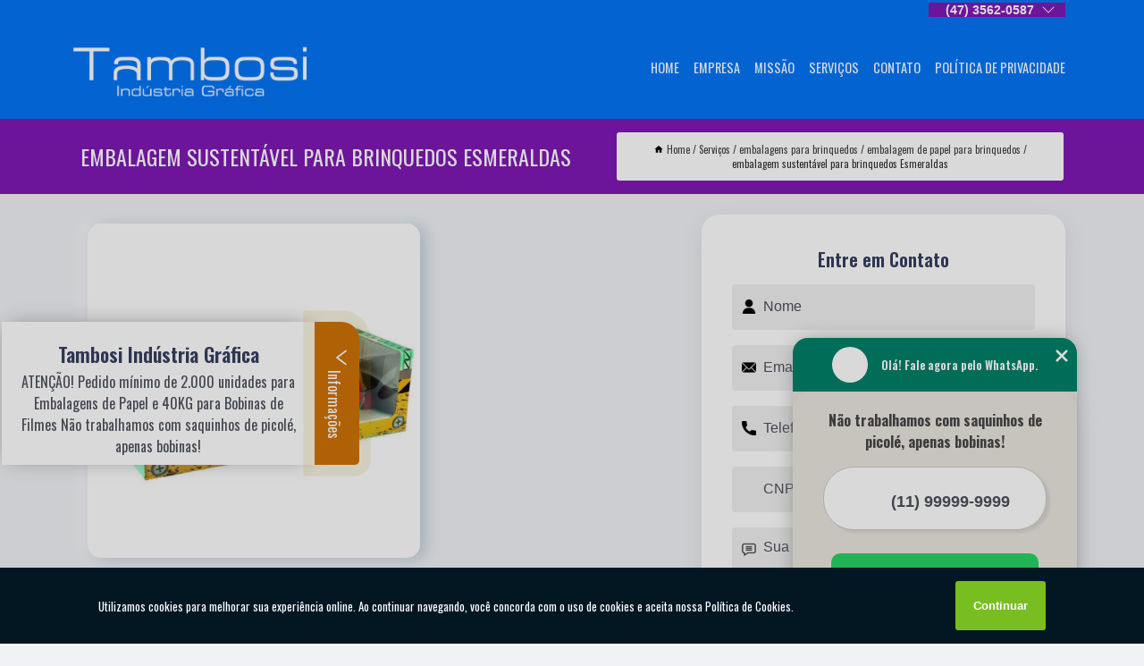

--- FILE ---
content_type: text/html; charset=utf-8
request_url: https://caixa.graficatambosi.com.br/embalagens-para-brinquedos/embalagem-de-papel-para-brinquedos/embalagem-sustentavel-para-brinquedos-esmeraldas
body_size: 18086
content:
<!DOCTYPE html>
<!--[if lt IE 7]>
<html class="no-js lt-ie9 lt-ie8 lt-ie7"> <![endif]-->
<!--[if IE 7]>
<html class="no-js lt-ie9 lt-ie8"> <![endif]-->
<!--[if IE 8]>
<html class="no-js lt-ie9"> <![endif]-->
<!--[if gt IE 8]><!-->
<html class="no-js" lang="pt-br"> <!--<![endif]-->
<head>

<!-- Google Tag Manager -->
<script>(function(w,d,s,l,i){w[l]=w[l]||[];w[l].push({'gtm.start':
        new Date().getTime(),event:'gtm.js'});var f=d.getElementsByTagName(s)[0],
        j=d.createElement(s),dl=l!='dataLayer'?'&l='+l:'';j.async=true;j.src=
        'https://www.googletagmanager.com/gtm.js?id='+i+dl;f.parentNode.insertBefore(j,f);
        })(window,document,'script','dataLayer','GTM-TS7B5C8');</script>
        <!-- End Google Tag Manager -->


<link rel="preconnect" href="https://fonts.googleapis.com">
  <link rel="preconnect" href="https://fonts.gstatic.com" crossorigin>

  <link rel="preload" href="https://caixa.graficatambosi.com.br/css/theme.css" as="style">
  <link rel="preload" href="https://caixa.graficatambosi.com.br/css/main.css" as="style">
      
  <title>Embalagem Sustentável para Brinquedos Esmeraldas - Embalagem de Papel para Brinquedos        - Tambosi Indústria Gráfica Embalagens em Santa Catarina</title>
    <meta charset="utf-8">
    <link rel="shortcut icon" href="https://caixa.graficatambosi.com.br/imagens/favicon.ico">
    <base href="https://caixa.graficatambosi.com.br/">
            <meta name="google-site-verification" content="-9QamgVw6Hdli9h5cuBcuC43n6uuqjZaQOXzdEIuIL4"/>
                <meta name="msvalidate.01" content="DCADF5EBCA288EB1BACCE4BA30DF813B"/>
    
        

    
      
    
    <meta name="keywords" content="embalagem de papel para brinquedos, embalagem, papel, brinquedos">
    <meta name="viewport" content="width=device-width, initial-scale=1.0">
    <meta name="geo.position"
          content=";">
    <meta name="geo.region" content="">
    <meta name="geo.placename" content="">
    <meta name="ICBM"
          content=",">
    <meta name="robots" content="index,follow">
    <meta name="rating" content="General">
    <meta name="revisit-after" content="7 days">
    <meta name="author" content="Tambosi Indústria Gráfica">
    <meta property="og:region" content="Brasil">
    <meta property="og:title"
          content="Embalagem Sustentável para Brinquedos Esmeraldas - Embalagem de Papel para Brinquedos - Tambosi Indústria Gráfica Embalagens em Santa Catarina">
    <meta property="og:type" content="article">
    <meta property="og:image"
          content="https://caixa.graficatambosi.com.br/imagens/logo.png">
    <meta property="og:url"
          content="https://caixa.graficatambosi.com.br/embalagens-para-brinquedos/embalagem-de-papel-para-brinquedos/embalagem-sustentavel-para-brinquedos-esmeraldas">
    <meta property="og:description" content="">
    <meta property="og:site_name" content="Tambosi Indústria Gráfica">
        <link rel="canonical" href="https://caixa.graficatambosi.com.br/embalagens-para-brinquedos/embalagem-de-papel-para-brinquedos/embalagem-sustentavel-para-brinquedos-esmeraldas">
    <link rel="stylesheet" href="https://caixa.graficatambosi.com.br/css/theme.css" >
    <link rel="stylesheet" href="https://caixa.graficatambosi.com.br/css/main.css" >
    
    
    <!-- Desenvolvido por BUSCA CLIENTES - www.buscaclientes.com.br -->
</head> 

<body data-pagina="b21f3329bca18697cc153520a1ce1e95">

 <!-- Google Tag Manager (noscript) -->
 <noscript><iframe src="https://www.googletagmanager.com/ns.html?id=GTM-TS7B5C8"
        height="0" width="0" style="display:none;visibility:hidden"></iframe></noscript>
        <!-- End Google Tag Manager (noscript) -->

    <header>
          <!--  -->

  <!-- Inicio do Tell  -->
<div class="contact">

  <div class="wrapper">

    <div class="social-container">
      <ul class="social-icons">
      </ul>

    </div>

    <div class="tel">
      <div id="telefones">
        <p>(47) 3562-0587</p>
        <svg xmlns="http://www.w3.org/2000/svg" width="16" height="16" fill="currentColor" class="bi bi-chevron-down" viewBox="0 0 16 16">
        <path fill-rule="evenodd" d="M1.646 4.646a.5.5 0 0 1 .708 0L8 10.293l5.646-5.647a.5.5 0 0 1 .708.708l-6 6a.5.5 0 0 1-.708 0l-6-6a.5.5 0 0 1 0-.708z"/>
      </svg>
      </div>
      <div class="tel-dropdown">
       
        <p> (47) <span><a rel="nofollow" class="tel follow-click"
              data-origem="cabecalho-telefone-"
              title="Telefone  - Tambosi Indústria Gráfica"
              href="tel:+554735620587">3562-0587</a>
          </span></p>        
      </div>

    </div>

  </div>
</div>
<!-- Fim do tel -->
<!-- -->
<nav class="navbar">
    <!--  -->  
  <div class="logo">
    <a href="https://caixa.graficatambosi.com.br/" class="pagina-logo" data-area="paginaLogo"
      title="Tambosi Indústria Gráfica - Embalagens em Santa Catarina">
      <img  src="https://caixa.graficatambosi.com.br/imagens/logo.png" width="250" height="200"
       title="Logo - Tambosi Indústria Gráfica"
        alt="Embalagem Sustentável para Brinquedos Esmeraldas - Embalagem de Papel para Brinquedos - Tambosi Indústria Gráfica">
    </a>
  </div>
  <!-- -->
  
  <div class="hamburguer">
    <span></span>
    <span></span>
    <span></span>
  </div>

  <ul class="menu">
            <li><a class="btn-home" data-area="paginaHome"        href="https://caixa.graficatambosi.com.br/"
        title="Home">Home</a></li>        <li><a         href="https://caixa.graficatambosi.com.br/empresa"
        title="Empresa">Empresa</a></li>        <li><a         href="https://caixa.graficatambosi.com.br/missao"
        title="Missão">Missão</a></li>        <li class="dropdown"><a         href="https://caixa.graficatambosi.com.br/servicos"
        title="Serviços">Serviços</a>                            <ul class="sub-menu hidden">                        <li class="dropdown"><a
                                href="https://caixa.graficatambosi.com.br/bobinas-para-picoles"
                                title="bobinas para picolés">Bobinas para picolés</a>
                        
                        </li>                        <li class="dropdown"><a
                                href="https://caixa.graficatambosi.com.br/caixa-para-picoles"
                                title="caixa para picolés">Caixa para picolés</a>
                        
                        </li>                        <li class="dropdown"><a
                                href="https://caixa.graficatambosi.com.br/caixas-para-alimentos"
                                title="caixas para alimentos">Caixas para alimentos</a>
                        
                        </li>                        <li class="dropdown"><a
                                href="https://caixa.graficatambosi.com.br/caixas-para-bebidas"
                                title="caixas para bebidas">Caixas para bebidas</a>
                        
                        </li>                        <li class="dropdown"><a
                                href="https://caixa.graficatambosi.com.br/caixas-para-chocolates"
                                title="caixas para chocolates">Caixas para chocolates</a>
                        
                        </li>                        <li class="dropdown"><a
                                href="https://caixa.graficatambosi.com.br/caixas-para-congelados"
                                title="caixas para congelados">Caixas para congelados</a>
                        
                        </li>                        <li class="dropdown"><a
                                href="https://caixa.graficatambosi.com.br/caixas-para-e-commerce"
                                title="caixas para e-commerce">Caixas para e-commerce</a>
                        
                        </li>                        <li class="dropdown"><a
                                href="https://caixa.graficatambosi.com.br/caixas-para-sorvete"
                                title="caixas para sorvete">Caixas para sorvete</a>
                        
                        </li>                        <li class="dropdown"><a
                                href="https://caixa.graficatambosi.com.br/cartaz-para-sorvetes"
                                title="cartaz para sorvetes">Cartaz para sorvetes</a>
                        
                        </li>                        <li class="dropdown"><a
                                href="https://caixa.graficatambosi.com.br/cinta-para-potes"
                                title="cinta para potes">Cinta para potes</a>
                        
                        </li>                        <li class="dropdown"><a
                                href="https://caixa.graficatambosi.com.br/cintas-para-alimentos"
                                title="cintas para alimentos">Cintas para alimentos</a>
                        
                        </li>                        <li class="dropdown"><a
                                href="https://caixa.graficatambosi.com.br/cintas-para-potes-de-sorvete"
                                title="cintas para potes de sorvete">Cintas para potes de sorvete</a>
                        
                        </li>                        <li class="dropdown"><a
                                href="https://caixa.graficatambosi.com.br/cones-para-sorvete"
                                title="cones para sorvete">Cones para sorvete</a>
                        
                        </li>                        <li class="dropdown"><a
                                href="https://caixa.graficatambosi.com.br/embalagem-para-picoles"
                                title="embalagem para picolés">Embalagem para picolés</a>
                        
                        </li>                        <li class="dropdown"><a
                                href="https://caixa.graficatambosi.com.br/embalagem-personalizada-de-papel"
                                title="embalagem personalizada de papel">Embalagem personalizada de papel</a>
                        
                        </li>                        <li class="dropdown"><a
                                href="https://caixa.graficatambosi.com.br/embalagens-de-papel"
                                title="embalagens de papel">Embalagens de papel</a>
                        
                        </li>                        <li class="dropdown"><a
                                href="https://caixa.graficatambosi.com.br/embalagens-display"
                                title="embalagens display">Embalagens display</a>
                        
                        </li>                        <li class="dropdown"><a
                                href="https://caixa.graficatambosi.com.br/embalagens-e-caixas-para-doces"
                                title="embalagens e caixas para doces">Embalagens e caixas para doces</a>
                        
                        </li>                        <li class="dropdown"><a
                                href="https://caixa.graficatambosi.com.br/embalagens-flexiveis"
                                title="embalagens flexíveis">Embalagens flexíveis</a>
                        
                        </li>                        <li class="dropdown"><a
                                href="https://caixa.graficatambosi.com.br/embalagens-flow-pack"
                                title="embalagens flow pack">Embalagens flow pack</a>
                        
                        </li>                        <li class="dropdown"><a
                                href="https://caixa.graficatambosi.com.br/embalagens-para-alimentos"
                                title="embalagens para alimentos">Embalagens para alimentos</a>
                        
                        </li>                        <li class="dropdown"><a
                                href="https://caixa.graficatambosi.com.br/embalagens-para-brinquedos"
                                title="embalagens para brinquedos">Embalagens para brinquedos</a>
                        
                        </li>                        <li class="dropdown"><a
                                href="https://caixa.graficatambosi.com.br/embalagens-para-chocolates"
                                title="embalagens para chocolates">Embalagens para chocolates</a>
                        
                        </li>                        <li class="dropdown"><a
                                href="https://caixa.graficatambosi.com.br/embalagens-para-congelados"
                                title="embalagens para congelados">Embalagens para congelados</a>
                        
                        </li>                        <li class="dropdown"><a
                                href="https://caixa.graficatambosi.com.br/embalagens-para-cosmeticos"
                                title="embalagens para cosméticos">Embalagens para cosméticos</a>
                        
                        </li>                        <li class="dropdown"><a
                                href="https://caixa.graficatambosi.com.br/embalagens-para-massas"
                                title="embalagens para massas">Embalagens para massas</a>
                        
                        </li>                        <li class="dropdown"><a
                                href="https://caixa.graficatambosi.com.br/embalagens-para-salgadinhos"
                                title="embalagens para salgadinhos">Embalagens para salgadinhos</a>
                        
                        </li>                        <li class="dropdown"><a
                                href="https://caixa.graficatambosi.com.br/embalagens-sacolas-de-papel"
                                title="embalagens sacolas de papel">Embalagens sacolas de papel</a>
                        
                        </li>                        <li class="dropdown"><a
                                href="https://caixa.graficatambosi.com.br/encartes-para-produtos"
                                title="encartes para produtos">Encartes para produtos</a>
                        
                        </li>                        <li class="dropdown"><a
                                href="https://caixa.graficatambosi.com.br/fabrica-de-caixas"
                                title="fábrica de caixas">Fábrica de caixas</a>
                        
                        </li>                        <li class="dropdown"><a
                                href="https://caixa.graficatambosi.com.br/fabrica-de-embalagens"
                                title="fábrica de embalagens">Fábrica de embalagens</a>
                        
                        </li>                        <li class="dropdown"><a
                                href="https://caixa.graficatambosi.com.br/rotulos-conicos-para-sorvetes"
                                title="rótulos cônicos para sorvetes">Rótulos cônicos para sorvetes</a>
                        
                        </li>                        <li class="dropdown"><a
                                href="https://caixa.graficatambosi.com.br/sacolas-de-papel"
                                title="sacolas de papel">Sacolas de papel</a>
                        
                        </li></ul>
            </li>        <li><a         href="https://caixa.graficatambosi.com.br/contato"
        title="Contato">Contato</a></li>
  </ul>

</nav>
    </header>

    <main>
    <div class="wrapper" id="wrapper-category">
    <h1 class="title-wrapper">Embalagem Sustentável para Brinquedos Esmeraldas</h1>
        <div class="container">

<div id="breadcrumb">
		<ol itemscope itemtype="http://schema.org/BreadcrumbList">
								<li><img width="10" height="10" alt="svgImg" src="[data-uri]" style="
					    margin: 1px 4px 0;
					"/>
					<li itemprop="itemListElement" itemscope
						itemtype="http://schema.org/ListItem">
						<a itemprop="item" href="https://caixa.graficatambosi.com.br/">
							<span itemprop="name">Home</span></a>
						<meta itemprop="position" content="1"/>
					</li>
											<li itemprop="itemListElement" itemscope itemtype="http://schema.org/ListItem">
							<a itemprop="item"
							   href="https://caixa.graficatambosi.com.br/servicos">
								<span itemprop="name">Serviços</span></a>
							<meta itemprop="position" content="2"/>
						</li>
												<li itemprop="itemListElement" itemscope itemtype="http://schema.org/ListItem">
							<a itemprop="item"
							   href="https://caixa.graficatambosi.com.br/embalagens-para-brinquedos">
								<span itemprop="name">embalagens para brinquedos</span></a>
							<meta itemprop="position" content="3"/>
						</li>
												<li itemprop="itemListElement" itemscope itemtype="http://schema.org/ListItem">
							<a itemprop="item"
							   href="https://caixa.graficatambosi.com.br/embalagem-de-papel-para-brinquedos">
								<span itemprop="name">embalagem de papel para brinquedos</span></a>
							<meta itemprop="position" content="4"/>
						</li>
												<li><span>embalagem sustentável para brinquedos Esmeraldas</span></li>
								</ol>
</div>

</div>

    </div>
        <div class="wrapper text">
            <article class="readMore">
           		<img class="imagem-pagina" src="https://caixa.graficatambosi.com.br/imagens/embalagem-sustentavel-para-brinquedos.jpg"
                    onclick="openmodal();"
                    id="imagem-"
                    alt="Embalagem Sustentável para Brinquedos Esmeraldas - Embalagem de Papel para Brinquedos"
                    title="Embalagem Sustentável para Brinquedos Esmeraldas - Embalagem de Papel para Brinquedos"
                    width="380" height="380"
                    >
                    <span style="
                        font-size: 12px;

                    ">Clique na imagem para expandir
                    </span>
                <p>Por que usar embalagem sustentável para brinquedos Esmeraldas? Simples, são biodegradáveis, muito mais fortes que as embalagens plásticas, sua capacidade criativa é muito maior para arte e impressão e sua apresentação visual no ponto de venda é mais atraente. </p>

<h2>embalagem sustentável para brinquedos Esmeraldas é a melhor opção para embalar </h2>
<p>Nossa empresa é especializada em projetar e rodar embalagens de papel. Nossa equipe interna de designers recebe o produto do cliente e constrói o projeto personalizado para cada atributo e especificidade dele. Levamos em conta sua distribuição, transporte, armazenamento, apresentação visual e público-alvo. Com todo o projeto pensado imprimimos com a mais alta qualidade offset. De nossos cases de sucesso e soluções para embalagens temos caixas para massas, cintas para molhos, caixas para macarrão, cintas para potes de sorvete, cintas para sopas, caixas para e-commerce, caixas para pizza, caixas para congelados, caixas bag para sorvete, embalagens para chocolates dentre várias outras soluções. </p>                Conheça nossos serviços entre eles estão opções variadas do segmento de GRÁFICAS, como Fábrica de Embalagens em Taió, caixa de papelão para correio, Fábrica de Embalagens, bolsa de papel personalizada, caixas para e commerce, embalagem de papel para alimentos e caixa personalizada para e commerce. Garantimos a satisfação dos clientes através de um atendimento único e alta qualidade para nossos clientes.</h2><p>A <strong>caixa personalizada para e-commerce</strong> é uma embalagem com design exclusivo, que tem sua apresentação customizada para representar a marca que a utiliza. As cores usadas remetem à identidade visual da empresa, além de conter o logo na embalagem e possuir dimensões exclusivas. <strong>Solicite um orçamento</strong>.</p><h2></h2><p></p> Ao entrar em contato conosco, você poderá esclarecer suas dúvidas, estamos à sua disposição, através de um atendimento cuidadoso e comprometido com a sua satisfação. Também trabalhamos com  e . Fale com nossos especialistas.            </article>



            <div class="collum-subject" style="max-width : 600px; margin-top: 20px;">
                <div class="formCotacao">
    <form action="https://caixa.graficatambosi.com.br/enviar-cotacao" id="formulario-cotacao" method="post">
        <div class="header">
            <h3>Entre em Contato</h3>
        </div>
        <input type="hidden" name="acao" value="cotacao">
        <input type="hidden" name="produto_nome" value="">
        <input class="url-atual" type="hidden" name="produto_url" value="">
        <input class="url-atual" type="hidden" name="produto_ref" value="">
        <input type="hidden" name="imagem" value="" />
        <input type="hidden" name="site" value="https://caixa.graficatambosi.com.br/" />
        <input type="hidden" name="email" value="ricardo@graficatambosi.com.br" />
                <input type="hidden" name="projeto" value="5810" />

        <div class="item-form" id="campos-formulario">
            
        <img  alt="user" width="16" height="16" src="https://caixa.graficatambosi.com.br/imagens/user.png" class= "icon-form">

            <input  type="text" name="nome" placeholder="Nome" required>
    
            <p class="error-message" id="erro_nome"></p>
            <img alt="mail" width="16" height="16" src="https://caixa.graficatambosi.com.br/imagens/email.png" class= "icon-form">

            <input  type="email" name="email_contato"
                placeholder="Email" required>
            <p class="error-message" id="erro_email_contato"></p>
            <img alt="tel" width="16" height="16" src="https://caixa.graficatambosi.com.br/imagens/call.png" class= "icon-form">

            <input  type="text" name="telefone"
                class="telefone" placeholder="Telefone" required>
            
            <p class="error-message" id="erro_telefone"></p>

            <p class="error-message" id="erro_palavra"></p>
        </div>

        <div class="item-form" id="mensagem-formulario">
        <img  alt="message" width="16" height="16" src="https://caixa.graficatambosi.com.br/imagens/comment.png" class= "icon-form">

            <textarea  name="mensagem"
                placeholder="Sua mensagem"></textarea>
            <p class="error-message" id="erro_mensagem"></p>
           
        </div>
        <div class="clear"></div>

        <div class="cta-formulario">
            <div class="seguranca-cta-formulario">
                <div class="item-cta">
                                        <div class="g-recaptcha" data-sitekey="6LdH-i4gAAAAAARgHGrM_XpRYTQWxBW_ch-Fp_5K">
                    </div>
                                    </div>
                <div class="item-cta">
                <button type="button" id="btn-enviar-cotacao" class="btn-verde">Enviar</button>

                    <img  loading="lazy" src="imagens/ajax-loader.gif"  class="image-loading" id="loader-ajax" alt="Aguarde..."
                        title="Aguarde..." style="display:none">
                </div>
            </div>
        </div>

        

    </form>
    </div>
    

    
            </div>



        </div>

        <div class="categorias">
            <div id="prova_social" class="prova_social owl-carousel owl-theme"><div class="item"><div class="review" itemscope itemtype="https://schema.org/Review"><div class="item_review" itemprop="itemReviewed" itemscope itemtype="https://schema.org/Organization"><span itemprop="name">Tambosi Indústria Gráfica</span></div><span itemprop="reviewRating" itemscope itemtype="https://schema.org/Rating"> <span class="ration" itemprop="ratingValue">5</span> </span> <b><span class="title" itemprop="name">"Super Indico!"</span> </b><span itemprop="author" itemscope itemtype="https://schema.org/Person"> <span class="name" itemprop="name">Sandra Beatriz Guber Garlini</span> </span><span class="review_body" itemprop="reviewBody">Lugar ótimo, com produtos incríveis.</span></div></div><div class="item"><div class="review" itemscope itemtype="https://schema.org/Review"><div class="item_review" itemprop="itemReviewed" itemscope itemtype="https://schema.org/Organization"><span itemprop="name">Tambosi Indústria Gráfica</span></div><span itemprop="reviewRating" itemscope itemtype="https://schema.org/Rating"> <span class="ration" itemprop="ratingValue">5</span> </span> <b><span class="title" itemprop="name">"Recomendo!!"</span> </b><span itemprop="author" itemscope itemtype="https://schema.org/Person"> <span class="name" itemprop="name">Laucio Evaristo</span> </span><span class="review_body" itemprop="reviewBody">Uma gráfica de excelente qualidade, com pessoal profissional e experiente, um de nossos fornecedores estratégicos.</span></div></div><div class="item"><div class="review" itemscope itemtype="https://schema.org/Review"><div class="item_review" itemprop="itemReviewed" itemscope itemtype="https://schema.org/Organization"><span itemprop="name">Tambosi Indústria Gráfica</span></div><span itemprop="reviewRating" itemscope itemtype="https://schema.org/Rating"> <span class="ration" itemprop="ratingValue">5</span> </span> <b><span class="title" itemprop="name">"Recomendo!!"</span> </b><span itemprop="author" itemscope itemtype="https://schema.org/Person"> <span class="name" itemprop="name">Amanda C. T. Lewin</span> </span><span class="review_body" itemprop="reviewBody">Excelentes profissionais de criação, fotografia e a impressão é impecável!</span></div></div><div class="item"><div class="review" itemscope itemtype="https://schema.org/Review"><div class="item_review" itemprop="itemReviewed" itemscope itemtype="https://schema.org/Organization"><span itemprop="name">Tambosi Indústria Gráfica</span></div><span itemprop="reviewRating" itemscope itemtype="https://schema.org/Rating"> <span class="ration" itemprop="ratingValue">5</span> </span> <b><span class="title" itemprop="name">"Super Indico!!"</span> </b><span itemprop="author" itemscope itemtype="https://schema.org/Person"> <span class="name" itemprop="name">Pábulo Menegazzi</span> </span><span class="review_body" itemprop="reviewBody">Trabalhos de arte e impressão de excelente qualidade.</span></div></div></div>        </div>

        <div class="categorias">
        
<h3 style="text-align: center">Pesquisas relacionadas</h3>

        <div id="owl-thumbs" class="owl-carousel owl-theme">
                <div class="item img-big">
            <figure>

            <a href="https://caixa.graficatambosi.com.br/embalagens-para-brinquedos/embalagem-de-papel-para-brinquedos/embalagem-sustentavel-brinquedos-biguacu" class="galeria-thumb"
               title="embalagem sustentável brinquedos Biguaçú">
                <img loading="lazy" src="https://caixa.graficatambosi.com.br/imagens/thumb/embalagem-sustentavel-brinquedos.jpg" alt="embalagem sustentável brinquedos Biguaçú"
                     title="embalagem sustentável brinquedos Biguaçú" width="160" height="160"></a>

                     <figcaption> <h4>
                <a href="https://caixa.graficatambosi.com.br/embalagens-para-brinquedos/embalagem-de-papel-para-brinquedos/embalagem-sustentavel-brinquedos-biguacu" class="lightbox titulo-galeria"
                   title="embalagem sustentável brinquedos Biguaçú">embalagem sustentável brinquedos Biguaçú</a></h4>
                   </a></figcaption>
            
            </figure>
            
        </div>
    
                <div class="item img-big">
            <figure>

            <a href="https://caixa.graficatambosi.com.br/embalagens-para-brinquedos/embalagem-de-papel-para-brinquedos/embalagem-sustentavel-brinquedos-valores-aruja" class="galeria-thumb"
               title="embalagem sustentável brinquedos valores ARUJÁ">
                <img loading="lazy" src="https://caixa.graficatambosi.com.br/imagens/thumb/embalagem-sustentavel-brinquedos-valores.jpg" alt="embalagem sustentável brinquedos valores ARUJÁ"
                     title="embalagem sustentável brinquedos valores ARUJÁ" width="160" height="160"></a>

                     <figcaption> <h4>
                <a href="https://caixa.graficatambosi.com.br/embalagens-para-brinquedos/embalagem-de-papel-para-brinquedos/embalagem-sustentavel-brinquedos-valores-aruja" class="lightbox titulo-galeria"
                   title="embalagem sustentável brinquedos valores ARUJÁ">embalagem sustentável brinquedos valores ARUJÁ</a></h4>
                   </a></figcaption>
            
            </figure>
            
        </div>
    
                <div class="item img-big">
            <figure>

            <a href="https://caixa.graficatambosi.com.br/embalagens-para-brinquedos/embalagem-de-papel-para-brinquedos/preco-de-embalagem-sustentavel-brinquedos-campos-do-jordao" class="galeria-thumb"
               title="preço de embalagem sustentável brinquedos Campos do Jordão">
                <img loading="lazy" src="https://caixa.graficatambosi.com.br/imagens/thumb/preco-de-embalagem-sustentavel-brinquedos.jpg" alt="preço de embalagem sustentável brinquedos Campos do Jordão"
                     title="preço de embalagem sustentável brinquedos Campos do Jordão" width="160" height="160"></a>

                     <figcaption> <h4>
                <a href="https://caixa.graficatambosi.com.br/embalagens-para-brinquedos/embalagem-de-papel-para-brinquedos/preco-de-embalagem-sustentavel-brinquedos-campos-do-jordao" class="lightbox titulo-galeria"
                   title="preço de embalagem sustentável brinquedos Campos do Jordão">preço de embalagem sustentável brinquedos Campos do Jordão</a></h4>
                   </a></figcaption>
            
            </figure>
            
        </div>
    
                <div class="item img-big">
            <figure>

            <a href="https://caixa.graficatambosi.com.br/embalagens-para-brinquedos/embalagem-de-papel-para-brinquedos/qual-o-valor-de-embalagem-sustentavel-para-brinquedos-penha" class="galeria-thumb"
               title="qual o valor de embalagem sustentável para brinquedos Penha">
                <img loading="lazy" src="https://caixa.graficatambosi.com.br/imagens/thumb/qual-o-valor-de-embalagem-sustentavel-para-brinquedos.jpg" alt="qual o valor de embalagem sustentável para brinquedos Penha"
                     title="qual o valor de embalagem sustentável para brinquedos Penha" width="160" height="160"></a>

                     <figcaption> <h4>
                <a href="https://caixa.graficatambosi.com.br/embalagens-para-brinquedos/embalagem-de-papel-para-brinquedos/qual-o-valor-de-embalagem-sustentavel-para-brinquedos-penha" class="lightbox titulo-galeria"
                   title="qual o valor de embalagem sustentável para brinquedos Penha">qual o valor de embalagem sustentável para brinquedos Penha</a></h4>
                   </a></figcaption>
            
            </figure>
            
        </div>
    
                <div class="item img-big">
            <figure>

            <a href="https://caixa.graficatambosi.com.br/embalagens-para-brinquedos/embalagem-de-papel-para-brinquedos/preco-de-embalagem-de-papel-para-brinquedos-santo-amaro-da-imperatriz" class="galeria-thumb"
               title="preço de embalagem de papel para brinquedos Santo Amaro da Imperatriz">
                <img loading="lazy" src="https://caixa.graficatambosi.com.br/imagens/thumb/preco-de-embalagem-de-papel-para-brinquedos.jpg" alt="preço de embalagem de papel para brinquedos Santo Amaro da Imperatriz"
                     title="preço de embalagem de papel para brinquedos Santo Amaro da Imperatriz" width="160" height="160"></a>

                     <figcaption> <h4>
                <a href="https://caixa.graficatambosi.com.br/embalagens-para-brinquedos/embalagem-de-papel-para-brinquedos/preco-de-embalagem-de-papel-para-brinquedos-santo-amaro-da-imperatriz" class="lightbox titulo-galeria"
                   title="preço de embalagem de papel para brinquedos Santo Amaro da Imperatriz">preço de embalagem de papel para brinquedos Santo Amaro da Imperatriz</a></h4>
                   </a></figcaption>
            
            </figure>
            
        </div>
    
                <div class="item img-big">
            <figure>

            <a href="https://caixa.graficatambosi.com.br/embalagens-para-brinquedos/embalagem-de-papel-para-brinquedos/fabricante-de-embalagem-para-brinquedos-contato-agrolandia" class="galeria-thumb"
               title="fabricante de embalagem para brinquedos contato Agrolândia">
                <img loading="lazy" src="https://caixa.graficatambosi.com.br/imagens/thumb/fabricante-de-embalagem-para-brinquedos-contato.jpg" alt="fabricante de embalagem para brinquedos contato Agrolândia"
                     title="fabricante de embalagem para brinquedos contato Agrolândia" width="160" height="160"></a>

                     <figcaption> <h4>
                <a href="https://caixa.graficatambosi.com.br/embalagens-para-brinquedos/embalagem-de-papel-para-brinquedos/fabricante-de-embalagem-para-brinquedos-contato-agrolandia" class="lightbox titulo-galeria"
                   title="fabricante de embalagem para brinquedos contato Agrolândia">fabricante de embalagem para brinquedos contato Agrolândia</a></h4>
                   </a></figcaption>
            
            </figure>
            
        </div>
    
                <div class="item img-big">
            <figure>

            <a href="https://caixa.graficatambosi.com.br/embalagens-para-brinquedos/embalagem-de-papel-para-brinquedos/telefone-de-fabricante-de-embalagem-para-brinquedos-igarapava" class="galeria-thumb"
               title="telefone de fabricante de embalagem para brinquedos Igarapava">
                <img loading="lazy" src="https://caixa.graficatambosi.com.br/imagens/thumb/telefone-de-fabricante-de-embalagem-para-brinquedos.jpg" alt="telefone de fabricante de embalagem para brinquedos Igarapava"
                     title="telefone de fabricante de embalagem para brinquedos Igarapava" width="160" height="160"></a>

                     <figcaption> <h4>
                <a href="https://caixa.graficatambosi.com.br/embalagens-para-brinquedos/embalagem-de-papel-para-brinquedos/telefone-de-fabricante-de-embalagem-para-brinquedos-igarapava" class="lightbox titulo-galeria"
                   title="telefone de fabricante de embalagem para brinquedos Igarapava">telefone de fabricante de embalagem para brinquedos Igarapava</a></h4>
                   </a></figcaption>
            
            </figure>
            
        </div>
    
                <div class="item img-big">
            <figure>

            <a href="https://caixa.graficatambosi.com.br/embalagens-para-brinquedos/embalagem-de-papel-para-brinquedos/caixa-para-brinquedos-preco-belo-horizonte" class="galeria-thumb"
               title="caixa para brinquedos preço Belo Horizonte">
                <img loading="lazy" src="https://caixa.graficatambosi.com.br/imagens/thumb/caixa-para-brinquedos-preco.jpg" alt="caixa para brinquedos preço Belo Horizonte"
                     title="caixa para brinquedos preço Belo Horizonte" width="160" height="160"></a>

                     <figcaption> <h4>
                <a href="https://caixa.graficatambosi.com.br/embalagens-para-brinquedos/embalagem-de-papel-para-brinquedos/caixa-para-brinquedos-preco-belo-horizonte" class="lightbox titulo-galeria"
                   title="caixa para brinquedos preço Belo Horizonte">caixa para brinquedos preço Belo Horizonte</a></h4>
                   </a></figcaption>
            
            </figure>
            
        </div>
    
                <div class="item img-big">
            <figure>

            <a href="https://caixa.graficatambosi.com.br/embalagens-para-brinquedos/embalagem-de-papel-para-brinquedos/qual-o-valor-de-caixa-para-brinquedos-imbituba" class="galeria-thumb"
               title="qual o valor de caixa para brinquedos Imbituba">
                <img loading="lazy" src="https://caixa.graficatambosi.com.br/imagens/thumb/qual-o-valor-de-caixa-para-brinquedos.jpg" alt="qual o valor de caixa para brinquedos Imbituba"
                     title="qual o valor de caixa para brinquedos Imbituba" width="160" height="160"></a>

                     <figcaption> <h4>
                <a href="https://caixa.graficatambosi.com.br/embalagens-para-brinquedos/embalagem-de-papel-para-brinquedos/qual-o-valor-de-caixa-para-brinquedos-imbituba" class="lightbox titulo-galeria"
                   title="qual o valor de caixa para brinquedos Imbituba">qual o valor de caixa para brinquedos Imbituba</a></h4>
                   </a></figcaption>
            
            </figure>
            
        </div>
    
                <div class="item img-big">
            <figure>

            <a href="https://caixa.graficatambosi.com.br/embalagens-para-brinquedos/embalagem-de-papel-para-brinquedos/embalagem-brinquedos-valores-bom-retiro" class="galeria-thumb"
               title="embalagem brinquedos valores Bom Retiro">
                <img loading="lazy" src="https://caixa.graficatambosi.com.br/imagens/thumb/embalagem-brinquedos-valores.jpg" alt="embalagem brinquedos valores Bom Retiro"
                     title="embalagem brinquedos valores Bom Retiro" width="160" height="160"></a>

                     <figcaption> <h4>
                <a href="https://caixa.graficatambosi.com.br/embalagens-para-brinquedos/embalagem-de-papel-para-brinquedos/embalagem-brinquedos-valores-bom-retiro" class="lightbox titulo-galeria"
                   title="embalagem brinquedos valores Bom Retiro">embalagem brinquedos valores Bom Retiro</a></h4>
                   </a></figcaption>
            
            </figure>
            
        </div>
    
            </div>

        </div>
        <div class="copyright">O conteúdo do texto
            "<strong>Embalagem Sustentável para Brinquedos Esmeraldas</strong>" é de direito reservado. Sua
            reprodução, parcial ou total, mesmo citando nossos links, é proibida sem a autorização do autor.
            Crime de violação de direito autoral &ndash; artigo 184 do Código Penal &ndash; <a
                title="Lei de direitos autorais" target="_blank"
                href="http://www.planalto.gov.br/Ccivil_03/Leis/L9610.htm" rel="noreferrer">Lei 9610/98 - Lei
                de direitos autorais</a>.
        </div>

    </main>
    </div><!-- .wrapper -->

    <div id="modal_img" hidden>
            <div class="ogranize_modal">
                <span onclick="closedmodal();"> X </span>
                <img class="showimg" src="https://caixa.graficatambosi.com.br/imagens/embalagem-sustentavel-para-brinquedos.jpg"
                alt="Embalagem Sustentável para Brinquedos Esmeraldas - Embalagem de Papel para Brinquedos"
                    title="Embalagem Sustentável para Brinquedos Esmeraldas - Embalagem de Papel para Brinquedos">
            </div>
    </div>

    <footer>
    <aside class="categorias-footer">
        <h2>
            <a href="https://caixa.graficatambosi.com.br/servicos"
                title="Serviços - Tambosi Indústria Gráfica Embalagens em Santa Catarina">Serviços</a>
        </h2>
        <nav>
            <ul class="cssmenu" id="accordian">
                                <li class="dropdown">
                    <a class="dropdown-toggle" href="https://caixa.graficatambosi.com.br/bobinas-para-picoles"
                        title="Bobinas para Picolés">Bobinas para Picolés</a>
                    <ul class="sub-menu subcategoria-menu">
                                                <li>
                            <a href="https://caixa.graficatambosi.com.br/bobina-de-embalagem-de-picole"
                                title="Bobina de Embalagem de Picolé">Bobina de Embalagem de Picolé</a>
                        </li>

                                                <li>
                            <a href="https://caixa.graficatambosi.com.br/bobina-para-embalar-picole"
                                title="Bobina para Embalar Picolé">Bobina para Embalar Picolé</a>
                        </li>

                                                <li>
                            <a href="https://caixa.graficatambosi.com.br/bobina-para-picole"
                                title="Bobina para Picolé">Bobina para Picolé</a>
                        </li>

                                                <li>
                            <a href="https://caixa.graficatambosi.com.br/bobina-para-picole-parana"
                                title="Bobina para Picolé Paraná">Bobina para Picolé Paraná</a>
                        </li>

                                                <li>
                            <a href="https://caixa.graficatambosi.com.br/bobina-para-picole-personalizada"
                                title="Bobina para Picolé Personalizada">Bobina para Picolé Personalizada</a>
                        </li>

                                                <li>
                            <a href="https://caixa.graficatambosi.com.br/bobina-para-picole-santa-catarina"
                                title="Bobina para Picolé Santa Catarina">Bobina para Picolé Santa Catarina</a>
                        </li>

                                                <li>
                            <a href="https://caixa.graficatambosi.com.br/fabricante-bobina-picole-extrusado"
                                title="Fabricante Bobina Picolé Extrusado">Fabricante Bobina Picolé Extrusado</a>
                        </li>

                                                <li>
                            <a href="https://caixa.graficatambosi.com.br/fabricante-de-bobina-de-embalagem-de-picole"
                                title="Fabricante de Bobina de Embalagem de Picolé">Fabricante de Bobina de Embalagem de Picolé</a>
                        </li>

                                                <li>
                            <a href="https://caixa.graficatambosi.com.br/fabrica-de-bobina-para-picole"
                                title="Fábrica de Bobina para Picolé">Fábrica de Bobina para Picolé</a>
                        </li>

                                                <li>
                            <a href="https://caixa.graficatambosi.com.br/grafica-de-bobinas-de-picoles"
                                title="Gráfica de Bobinas de Picolés">Gráfica de Bobinas de Picolés</a>
                        </li>

                                                <li>
                            <a href="https://caixa.graficatambosi.com.br/papel-para-picole"
                                title="Papel para Picolé">Papel para Picolé</a>
                        </li>

                                            </ul>
                </li>
                                <li class="dropdown">
                    <a class="dropdown-toggle" href="https://caixa.graficatambosi.com.br/caixa-para-picoles"
                        title="Caixa para Picolés">Caixa para Picolés</a>
                    <ul class="sub-menu subcategoria-menu">
                                                <li>
                            <a href="https://caixa.graficatambosi.com.br/caixas-de-papel-para-picole"
                                title="Caixas de Papel para Picolé">Caixas de Papel para Picolé</a>
                        </li>

                                                <li>
                            <a href="https://caixa.graficatambosi.com.br/caixas-papel-para-torta-gelada"
                                title="Caixas Papel para Torta Gelada">Caixas Papel para Torta Gelada</a>
                        </li>

                                                <li>
                            <a href="https://caixa.graficatambosi.com.br/caixas-para-armazenar-picole"
                                title="Caixas para Armazenar Picolé">Caixas para Armazenar Picolé</a>
                        </li>

                                                <li>
                            <a href="https://caixa.graficatambosi.com.br/caixas-para-bombom-gelado"
                                title="Caixas para Bombom Gelado">Caixas para Bombom Gelado</a>
                        </li>

                                                <li>
                            <a href="https://caixa.graficatambosi.com.br/caixas-para-picoles"
                                title="Caixas para Picolés">Caixas para Picolés</a>
                        </li>

                                                <li>
                            <a href="https://caixa.graficatambosi.com.br/caixas-para-picoles-parana"
                                title="Caixas para Picolés Paraná">Caixas para Picolés Paraná</a>
                        </li>

                                                <li>
                            <a href="https://caixa.graficatambosi.com.br/caixas-para-picoles-santa-catarina"
                                title="Caixas para Picolés Santa Catarina">Caixas para Picolés Santa Catarina</a>
                        </li>

                                                <li>
                            <a href="https://caixa.graficatambosi.com.br/caixas-para-sorvetes-e-acai"
                                title="Caixas para Sorvetes e Açaí">Caixas para Sorvetes e Açaí</a>
                        </li>

                                                <li>
                            <a href="https://caixa.graficatambosi.com.br/embalagens-para-picole-personalizadas"
                                title="Embalagens para Picolé Personalizadas">Embalagens para Picolé Personalizadas</a>
                        </li>

                                                <li>
                            <a href="https://caixa.graficatambosi.com.br/fabricante-de-caixas-para-picoles"
                                title="Fabricante de Caixas para Picolés">Fabricante de Caixas para Picolés</a>
                        </li>

                                                <li>
                            <a href="https://caixa.graficatambosi.com.br/fabricante-de-embalagem-para-picoles"
                                title="Fabricante de Embalagem para Picolés">Fabricante de Embalagem para Picolés</a>
                        </li>

                                                <li>
                            <a href="https://caixa.graficatambosi.com.br/fabrica-de-caixas-para-picoles"
                                title="Fábrica de Caixas para Picolés">Fábrica de Caixas para Picolés</a>
                        </li>

                                            </ul>
                </li>
                                <li class="dropdown">
                    <a class="dropdown-toggle" href="https://caixa.graficatambosi.com.br/caixas-para-alimentos"
                        title="Caixas para Alimentos">Caixas para Alimentos</a>
                    <ul class="sub-menu subcategoria-menu">
                                                <li>
                            <a href="https://caixa.graficatambosi.com.br/caixa-de-armazenamento-de-alimentos"
                                title="Caixa de Armazenamento de Alimentos">Caixa de Armazenamento de Alimentos</a>
                        </li>

                                                <li>
                            <a href="https://caixa.graficatambosi.com.br/caixa-de-papel-para-transporte-de-alimentos"
                                title="Caixa de Papel para Transporte de Alimentos">Caixa de Papel para Transporte de Alimentos</a>
                        </li>

                                                <li>
                            <a href="https://caixa.graficatambosi.com.br/caixa-para-alimentos"
                                title="Caixa para Alimentos">Caixa para Alimentos</a>
                        </li>

                                                <li>
                            <a href="https://caixa.graficatambosi.com.br/caixa-para-alimentos-com-tampa"
                                title="Caixa para Alimentos com Tampa">Caixa para Alimentos com Tampa</a>
                        </li>

                                                <li>
                            <a href="https://caixa.graficatambosi.com.br/caixa-para-alimentos-delivery"
                                title="Caixa para Alimentos Delivery">Caixa para Alimentos Delivery</a>
                        </li>

                                                <li>
                            <a href="https://caixa.graficatambosi.com.br/caixa-para-armazenar-alimentos"
                                title="Caixa para Armazenar Alimentos">Caixa para Armazenar Alimentos</a>
                        </li>

                                                <li>
                            <a href="https://caixa.graficatambosi.com.br/caixa-para-guardar-alimentos"
                                title="Caixa para Guardar Alimentos">Caixa para Guardar Alimentos</a>
                        </li>

                                                <li>
                            <a href="https://caixa.graficatambosi.com.br/caixas-de-papel-kraft-para-alimentos"
                                title="Caixas de Papel Kraft para Alimentos">Caixas de Papel Kraft para Alimentos</a>
                        </li>

                                                <li>
                            <a href="https://caixa.graficatambosi.com.br/caixas-de-papel-para-alimento"
                                title="Caixas de Papel para Alimento">Caixas de Papel para Alimento</a>
                        </li>

                                                <li>
                            <a href="https://caixa.graficatambosi.com.br/caixas-descartaveis-para-alimentos"
                                title="Caixas Descartáveis para Alimentos">Caixas Descartáveis para Alimentos</a>
                        </li>

                                                <li>
                            <a href="https://caixa.graficatambosi.com.br/caixas-personalizadas-para-alimentos"
                                title="Caixas Personalizadas para Alimentos">Caixas Personalizadas para Alimentos</a>
                        </li>

                                            </ul>
                </li>
                                <li class="dropdown">
                    <a class="dropdown-toggle" href="https://caixa.graficatambosi.com.br/caixas-para-bebidas"
                        title="Caixas para Bebidas">Caixas para Bebidas</a>
                    <ul class="sub-menu subcategoria-menu">
                                                <li>
                            <a href="https://caixa.graficatambosi.com.br/caixa-de-papel-para-bebida"
                                title="Caixa de Papel para Bebida">Caixa de Papel para Bebida</a>
                        </li>

                                                <li>
                            <a href="https://caixa.graficatambosi.com.br/caixa-de-papel-para-bebidas"
                                title="Caixa de Papel para Bebidas">Caixa de Papel para Bebidas</a>
                        </li>

                                                <li>
                            <a href="https://caixa.graficatambosi.com.br/caixa-de-papel-para-vinhos"
                                title="Caixa de Papel para Vinhos">Caixa de Papel para Vinhos</a>
                        </li>

                                                <li>
                            <a href="https://caixa.graficatambosi.com.br/caixa-de-papelao-para-garrafa-de-cerveja"
                                title="Caixa de Papelão para Garrafa de Cerveja">Caixa de Papelão para Garrafa de Cerveja</a>
                        </li>

                                                <li>
                            <a href="https://caixa.graficatambosi.com.br/caixa-para-bebida"
                                title="Caixa para Bebida">Caixa para Bebida</a>
                        </li>

                                                <li>
                            <a href="https://caixa.graficatambosi.com.br/caixa-para-bebida-parana"
                                title="Caixa para Bebida Paraná">Caixa para Bebida Paraná</a>
                        </li>

                                                <li>
                            <a href="https://caixa.graficatambosi.com.br/caixa-para-bebida-personalizada"
                                title="Caixa para Bebida Personalizada">Caixa para Bebida Personalizada</a>
                        </li>

                                                <li>
                            <a href="https://caixa.graficatambosi.com.br/caixa-para-bebida-santa-catarina"
                                title="Caixa para Bebida Santa Catarina">Caixa para Bebida Santa Catarina</a>
                        </li>

                                                <li>
                            <a href="https://caixa.graficatambosi.com.br/caixa-para-transporte-de-bebidas"
                                title="Caixa para Transporte de Bebidas">Caixa para Transporte de Bebidas</a>
                        </li>

                                                <li>
                            <a href="https://caixa.graficatambosi.com.br/embalagem-de-papel-para-garrafas"
                                title="Embalagem de Papel para Garrafas">Embalagem de Papel para Garrafas</a>
                        </li>

                                                <li>
                            <a href="https://caixa.graficatambosi.com.br/embalagem-de-papel-para-vinho"
                                title="Embalagem de Papel para Vinho">Embalagem de Papel para Vinho</a>
                        </li>

                                                <li>
                            <a href="https://caixa.graficatambosi.com.br/grafica-embalagem-para-vinho"
                                title="Gráfica Embalagem para Vinho">Gráfica Embalagem para Vinho</a>
                        </li>

                                            </ul>
                </li>
                                <li class="dropdown">
                    <a class="dropdown-toggle" href="https://caixa.graficatambosi.com.br/caixas-para-chocolates"
                        title="Caixas para Chocolates">Caixas para Chocolates</a>
                    <ul class="sub-menu subcategoria-menu">
                                                <li>
                            <a href="https://caixa.graficatambosi.com.br/caixa-para-barra-de-chocolate"
                                title="Caixa para Barra de Chocolate">Caixa para Barra de Chocolate</a>
                        </li>

                                                <li>
                            <a href="https://caixa.graficatambosi.com.br/caixa-para-barra-de-chocolate-personalizada"
                                title="Caixa para Barra de Chocolate Personalizada">Caixa para Barra de Chocolate Personalizada</a>
                        </li>

                                                <li>
                            <a href="https://caixa.graficatambosi.com.br/caixa-para-barra-de-chocolate-recheada"
                                title="Caixa para Barra de Chocolate Recheada">Caixa para Barra de Chocolate Recheada</a>
                        </li>

                                                <li>
                            <a href="https://caixa.graficatambosi.com.br/caixa-para-bombom-personalizada"
                                title="Caixa para Bombom Personalizada">Caixa para Bombom Personalizada</a>
                        </li>

                                                <li>
                            <a href="https://caixa.graficatambosi.com.br/caixa-para-colocar-chocolate"
                                title="Caixa para Colocar Chocolate">Caixa para Colocar Chocolate</a>
                        </li>

                                                <li>
                            <a href="https://caixa.graficatambosi.com.br/caixa-para-tablete-de-chocolate"
                                title="Caixa para Tablete de Chocolate">Caixa para Tablete de Chocolate</a>
                        </li>

                                                <li>
                            <a href="https://caixa.graficatambosi.com.br/caixa-personalizada-para-barra-de-chocolate"
                                title="Caixa Personalizada para Barra de Chocolate">Caixa Personalizada para Barra de Chocolate</a>
                        </li>

                                                <li>
                            <a href="https://caixa.graficatambosi.com.br/caixa-personalizada-para-bombom"
                                title="Caixa Personalizada para Bombom">Caixa Personalizada para Bombom</a>
                        </li>

                                                <li>
                            <a href="https://caixa.graficatambosi.com.br/caixa-personalizada-para-chocolate"
                                title="Caixa Personalizada para Chocolate">Caixa Personalizada para Chocolate</a>
                        </li>

                                                <li>
                            <a href="https://caixa.graficatambosi.com.br/caixas-para-chocolate"
                                title="Caixas para Chocolate">Caixas para Chocolate</a>
                        </li>

                                                <li>
                            <a href="https://caixa.graficatambosi.com.br/caixas-para-chocolates-personalizadas"
                                title="Caixas para Chocolates Personalizadas">Caixas para Chocolates Personalizadas</a>
                        </li>

                                                <li>
                            <a href="https://caixa.graficatambosi.com.br/caixinha-para-chocolate-personalizada"
                                title="Caixinha para Chocolate Personalizada">Caixinha para Chocolate Personalizada</a>
                        </li>

                                            </ul>
                </li>
                                <li class="dropdown">
                    <a class="dropdown-toggle" href="https://caixa.graficatambosi.com.br/caixas-para-congelados"
                        title="Caixas para Congelados">Caixas para Congelados</a>
                    <ul class="sub-menu subcategoria-menu">
                                                <li>
                            <a href="https://caixa.graficatambosi.com.br/caixa-de-papel-para-alimentos-congelados"
                                title="Caixa de Papel para Alimentos Congelados">Caixa de Papel para Alimentos Congelados</a>
                        </li>

                                                <li>
                            <a href="https://caixa.graficatambosi.com.br/caixa-de-papel-para-congelados"
                                title="Caixa de Papel para Congelados">Caixa de Papel para Congelados</a>
                        </li>

                                                <li>
                            <a href="https://caixa.graficatambosi.com.br/caixa-de-papel-para-produtos-congelados"
                                title="Caixa de Papel para Produtos Congelados">Caixa de Papel para Produtos Congelados</a>
                        </li>

                                                <li>
                            <a href="https://caixa.graficatambosi.com.br/caixa-de-papel-quadrada-para-congelados"
                                title="Caixa de Papel Quadrada para Congelados">Caixa de Papel Quadrada para Congelados</a>
                        </li>

                                                <li>
                            <a href="https://caixa.graficatambosi.com.br/caixa-embalagem-para-alimentos-congelados"
                                title="Caixa Embalagem para Alimentos Congelados">Caixa Embalagem para Alimentos Congelados</a>
                        </li>

                                                <li>
                            <a href="https://caixa.graficatambosi.com.br/caixa-para-alimentos-congelados"
                                title="Caixa para Alimentos Congelados">Caixa para Alimentos Congelados</a>
                        </li>

                                                <li>
                            <a href="https://caixa.graficatambosi.com.br/caixa-para-congelados"
                                title="Caixa para Congelados">Caixa para Congelados</a>
                        </li>

                                                <li>
                            <a href="https://caixa.graficatambosi.com.br/caixas-de-papel-para-congelados"
                                title="Caixas de Papel para Congelados">Caixas de Papel para Congelados</a>
                        </li>

                                                <li>
                            <a href="https://caixa.graficatambosi.com.br/caixas-para-comidas-congeladas"
                                title="Caixas para Comidas Congeladas">Caixas para Comidas Congeladas</a>
                        </li>

                                                <li>
                            <a href="https://caixa.graficatambosi.com.br/caixas-personalizadas-para-congelados"
                                title="Caixas Personalizadas para Congelados">Caixas Personalizadas para Congelados</a>
                        </li>

                                            </ul>
                </li>
                                <li class="dropdown">
                    <a class="dropdown-toggle" href="https://caixa.graficatambosi.com.br/caixas-para-e-commerce"
                        title="Caixas para E-commerce">Caixas para E-commerce</a>
                    <ul class="sub-menu subcategoria-menu">
                                                <li>
                            <a href="https://caixa.graficatambosi.com.br/caixa-de-entrega-correio-personalizada"
                                title="Caixa de Entrega Correio Personalizada">Caixa de Entrega Correio Personalizada</a>
                        </li>

                                                <li>
                            <a href="https://caixa.graficatambosi.com.br/caixa-de-entrega-padrao-correio"
                                title="Caixa de Entrega Padrão Correio">Caixa de Entrega Padrão Correio</a>
                        </li>

                                                <li>
                            <a href="https://caixa.graficatambosi.com.br/caixa-de-papelao-para-correio"
                                title="Caixa de Papelão para Correio">Caixa de Papelão para Correio</a>
                        </li>

                                                <li>
                            <a href="https://caixa.graficatambosi.com.br/caixa-entrega-para-correio"
                                title="Caixa Entrega para Correio">Caixa Entrega para Correio</a>
                        </li>

                                                <li>
                            <a href="https://caixa.graficatambosi.com.br/caixa-para-e-commerce"
                                title="Caixa para E-commerce">Caixa para E-commerce</a>
                        </li>

                                                <li>
                            <a href="https://caixa.graficatambosi.com.br/caixa-para-e-commerce-parana"
                                title="Caixa para E-commerce Paraná">Caixa para E-commerce Paraná</a>
                        </li>

                                                <li>
                            <a href="https://caixa.graficatambosi.com.br/caixa-para-e-commerce-santa-catarina"
                                title="Caixa para E-commerce Santa Catarina">Caixa para E-commerce Santa Catarina</a>
                        </li>

                                                <li>
                            <a href="https://caixa.graficatambosi.com.br/caixa-personalizada-para-e-commerce"
                                title="Caixa Personalizada para E-commerce">Caixa Personalizada para E-commerce</a>
                        </li>

                                                <li>
                            <a href="https://caixa.graficatambosi.com.br/embalagem-para-e-commerce"
                                title="Embalagem para E-commerce">Embalagem para E-commerce</a>
                        </li>

                                                <li>
                            <a href="https://caixa.graficatambosi.com.br/fabricante-de-caixa-para-e-commerce"
                                title="Fabricante de Caixa para E-commerce">Fabricante de Caixa para E-commerce</a>
                        </li>

                                                <li>
                            <a href="https://caixa.graficatambosi.com.br/fornecedor-de-caixa-para-e-commerce"
                                title="Fornecedor de Caixa para E-commerce">Fornecedor de Caixa para E-commerce</a>
                        </li>

                                                <li>
                            <a href="https://caixa.graficatambosi.com.br/grafica-caixa-ecommerce"
                                title="Gráfica Caixa Ecommerce">Gráfica Caixa Ecommerce</a>
                        </li>

                                            </ul>
                </li>
                                <li class="dropdown">
                    <a class="dropdown-toggle" href="https://caixa.graficatambosi.com.br/caixas-para-sorvete"
                        title="Caixas para Sorvete">Caixas para Sorvete</a>
                    <ul class="sub-menu subcategoria-menu">
                                                <li>
                            <a href="https://caixa.graficatambosi.com.br/bag-interno-para-sorvete"
                                title="Bag Interno para Sorvete">Bag Interno para Sorvete</a>
                        </li>

                                                <li>
                            <a href="https://caixa.graficatambosi.com.br/caixa-bag-para-acai"
                                title="Caixa Bag para Açaí">Caixa Bag para Açaí</a>
                        </li>

                                                <li>
                            <a href="https://caixa.graficatambosi.com.br/caixa-bag-para-sorvete"
                                title="Caixa Bag para Sorvete">Caixa Bag para Sorvete</a>
                        </li>

                                                <li>
                            <a href="https://caixa.graficatambosi.com.br/caixa-de-papelao-para-sorvete"
                                title="Caixa de Papelão para Sorvete">Caixa de Papelão para Sorvete</a>
                        </li>

                                                <li>
                            <a href="https://caixa.graficatambosi.com.br/caixa-de-papelao-para-sorvete-5-litros"
                                title="Caixa de Papelão para Sorvete 5 Litros">Caixa de Papelão para Sorvete 5 Litros</a>
                        </li>

                                                <li>
                            <a href="https://caixa.graficatambosi.com.br/caixa-de-sorvete-10-litros"
                                title="Caixa de Sorvete 10 Litros">Caixa de Sorvete 10 Litros</a>
                        </li>

                                                <li>
                            <a href="https://caixa.graficatambosi.com.br/caixa-para-buffet-de-acai"
                                title="Caixa para Buffet de Açaí">Caixa para Buffet de Açaí</a>
                        </li>

                                                <li>
                            <a href="https://caixa.graficatambosi.com.br/caixa-para-buffet-de-sorvete"
                                title="Caixa para Buffet de Sorvete">Caixa para Buffet de Sorvete</a>
                        </li>

                                                <li>
                            <a href="https://caixa.graficatambosi.com.br/caixa-para-sorvete"
                                title="Caixa para Sorvete">Caixa para Sorvete</a>
                        </li>

                                                <li>
                            <a href="https://caixa.graficatambosi.com.br/caixa-para-sorvete-5-litros"
                                title="Caixa para Sorvete 5 Litros">Caixa para Sorvete 5 Litros</a>
                        </li>

                                                <li>
                            <a href="https://caixa.graficatambosi.com.br/caixa-para-sorvete-parana"
                                title="Caixa para Sorvete Paraná">Caixa para Sorvete Paraná</a>
                        </li>

                                                <li>
                            <a href="https://caixa.graficatambosi.com.br/caixa-para-sorvete-santa-catarina"
                                title="Caixa para Sorvete Santa Catarina">Caixa para Sorvete Santa Catarina</a>
                        </li>

                                            </ul>
                </li>
                                <li class="dropdown">
                    <a class="dropdown-toggle" href="https://caixa.graficatambosi.com.br/cartaz-para-sorvetes"
                        title="Cartaz para Sorvetes">Cartaz para Sorvetes</a>
                    <ul class="sub-menu subcategoria-menu">
                                                <li>
                            <a href="https://caixa.graficatambosi.com.br/cartaz-sorvete-ponto-de-venda"
                                title="Cartaz Sorvete Ponto de Venda">Cartaz Sorvete Ponto de Venda</a>
                        </li>

                                                <li>
                            <a href="https://caixa.graficatambosi.com.br/cartaz-sorvete-ponto-de-venda-parana"
                                title="Cartaz Sorvete Ponto de Venda Paraná">Cartaz Sorvete Ponto de Venda Paraná</a>
                        </li>

                                                <li>
                            <a href="https://caixa.graficatambosi.com.br/cartaz-sorvete-ponto-de-venda-santa-catarina"
                                title="Cartaz Sorvete Ponto de Venda Santa Catarina">Cartaz Sorvete Ponto de Venda Santa Catarina</a>
                        </li>

                                                <li>
                            <a href="https://caixa.graficatambosi.com.br/fabrica-de-cartaz-para-sorvete"
                                title="Fábrica de Cartaz para Sorvete">Fábrica de Cartaz para Sorvete</a>
                        </li>

                                                <li>
                            <a href="https://caixa.graficatambosi.com.br/grafica-de-banner-para-sorvete"
                                title="Gráfica de Banner para Sorvete">Gráfica de Banner para Sorvete</a>
                        </li>

                                                <li>
                            <a href="https://caixa.graficatambosi.com.br/grafica-para-cartaz-de-sorvete"
                                title="Gráfica para Cartaz de Sorvete">Gráfica para Cartaz de Sorvete</a>
                        </li>

                                                <li>
                            <a href="https://caixa.graficatambosi.com.br/grafica-tabela-para-sorveteria"
                                title="Gráfica Tabela para Sorveteria">Gráfica Tabela para Sorveteria</a>
                        </li>

                                                <li>
                            <a href="https://caixa.graficatambosi.com.br/impressao-cartaz-personalizado-sorvete"
                                title="Impressão Cartaz Personalizado Sorvete">Impressão Cartaz Personalizado Sorvete</a>
                        </li>

                                                <li>
                            <a href="https://caixa.graficatambosi.com.br/impressao-de-cartaz-de-sorvete"
                                title="Impressão de Cartaz de Sorvete">Impressão de Cartaz de Sorvete</a>
                        </li>

                                                <li>
                            <a href="https://caixa.graficatambosi.com.br/impressao-tabela-para-sorvete"
                                title="Impressão Tabela para Sorvete">Impressão Tabela para Sorvete</a>
                        </li>

                                                <li>
                            <a href="https://caixa.graficatambosi.com.br/impressao-tabela-personalizada-sorvete"
                                title="Impressão Tabela Personalizada Sorvete">Impressão Tabela Personalizada Sorvete</a>
                        </li>

                                                <li>
                            <a href="https://caixa.graficatambosi.com.br/tabela-para-sorvetes"
                                title="Tabela para Sorvetes">Tabela para Sorvetes</a>
                        </li>

                                            </ul>
                </li>
                                <li class="dropdown">
                    <a class="dropdown-toggle" href="https://caixa.graficatambosi.com.br/cinta-para-potes"
                        title="Cinta para Potes">Cinta para Potes</a>
                    <ul class="sub-menu subcategoria-menu">
                                                <li>
                            <a href="https://caixa.graficatambosi.com.br/cinta-para-pote-grande-de-sorvete"
                                title="Cinta para Pote Grande de Sorvete">Cinta para Pote Grande de Sorvete</a>
                        </li>

                                                <li>
                            <a href="https://caixa.graficatambosi.com.br/cinta-para-pote-redondo"
                                title="Cinta para Pote Redondo">Cinta para Pote Redondo</a>
                        </li>

                                                <li>
                            <a href="https://caixa.graficatambosi.com.br/cinta-pote-de-sorvete"
                                title="Cinta Pote de Sorvete">Cinta Pote de Sorvete</a>
                        </li>

                                                <li>
                            <a href="https://caixa.graficatambosi.com.br/cintas-de-papel-para-potes"
                                title="Cintas de Papel para Potes">Cintas de Papel para Potes</a>
                        </li>

                                                <li>
                            <a href="https://caixa.graficatambosi.com.br/cintas-para-potes"
                                title="Cintas para Potes">Cintas para Potes</a>
                        </li>

                                                <li>
                            <a href="https://caixa.graficatambosi.com.br/cintas-para-potes-2l"
                                title="Cintas para Potes 2l">Cintas para Potes 2l</a>
                        </li>

                                                <li>
                            <a href="https://caixa.graficatambosi.com.br/cintas-para-potes-de-acai"
                                title="Cintas para Potes de Açaí">Cintas para Potes de Açaí</a>
                        </li>

                                                <li>
                            <a href="https://caixa.graficatambosi.com.br/cintas-para-potes-de-sorvetes-2-litros"
                                title="Cintas para Potes de Sorvetes 2 Litros">Cintas para Potes de Sorvetes 2 Litros</a>
                        </li>

                                                <li>
                            <a href="https://caixa.graficatambosi.com.br/cintas-para-potes-de-sorvetes-pequeno"
                                title="Cintas para Potes de Sorvetes Pequeno">Cintas para Potes de Sorvetes Pequeno</a>
                        </li>

                                                <li>
                            <a href="https://caixa.graficatambosi.com.br/cintas-para-potes-personalizadas"
                                title="Cintas para Potes Personalizadas">Cintas para Potes Personalizadas</a>
                        </li>

                                            </ul>
                </li>
                                <li class="dropdown">
                    <a class="dropdown-toggle" href="https://caixa.graficatambosi.com.br/cintas-para-alimentos"
                        title="Cintas para Alimentos">Cintas para Alimentos</a>
                    <ul class="sub-menu subcategoria-menu">
                                                <li>
                            <a href="https://caixa.graficatambosi.com.br/cinta-embalagem-para-alimento"
                                title="Cinta Embalagem para Alimento">Cinta Embalagem para Alimento</a>
                        </li>

                                                <li>
                            <a href="https://caixa.graficatambosi.com.br/cinta-lacre-para-alimentos"
                                title="Cinta Lacre para Alimentos">Cinta Lacre para Alimentos</a>
                        </li>

                                                <li>
                            <a href="https://caixa.graficatambosi.com.br/cinta-para-massas"
                                title="Cinta para Massas">Cinta para Massas</a>
                        </li>

                                                <li>
                            <a href="https://caixa.graficatambosi.com.br/cinta-para-potes"
                                title="Cinta para Potes">Cinta para Potes</a>
                        </li>

                                                <li>
                            <a href="https://caixa.graficatambosi.com.br/cinta-personalizada-para-alimentos"
                                title="Cinta Personalizada para Alimentos">Cinta Personalizada para Alimentos</a>
                        </li>

                                                <li>
                            <a href="https://caixa.graficatambosi.com.br/cintas-para-pote-de-alimentos"
                                title="Cintas para Pote de Alimentos">Cintas para Pote de Alimentos</a>
                        </li>

                                                <li>
                            <a href="https://caixa.graficatambosi.com.br/cintas-para-pote-de-alimentos-parana"
                                title="Cintas para Pote de Alimentos Paraná">Cintas para Pote de Alimentos Paraná</a>
                        </li>

                                                <li>
                            <a href="https://caixa.graficatambosi.com.br/cintas-para-pote-de-alimentos-santa-catarina"
                                title="Cintas para Pote de Alimentos Santa Catarina">Cintas para Pote de Alimentos Santa Catarina</a>
                        </li>

                                                <li>
                            <a href="https://caixa.graficatambosi.com.br/embalagem-cinta-para-pote-de-alimento"
                                title="Embalagem Cinta para Pote de Alimento">Embalagem Cinta para Pote de Alimento</a>
                        </li>

                                                <li>
                            <a href="https://caixa.graficatambosi.com.br/grafica-de-cintas-para-alimentos"
                                title="Gráfica de Cintas para Alimentos">Gráfica de Cintas para Alimentos</a>
                        </li>

                                                <li>
                            <a href="https://caixa.graficatambosi.com.br/luva-para-potes"
                                title="Luva para Potes">Luva para Potes</a>
                        </li>

                                                <li>
                            <a href="https://caixa.graficatambosi.com.br/tira-para-pote-de-alimentos"
                                title="Tira para Pote de Alimentos">Tira para Pote de Alimentos</a>
                        </li>

                                            </ul>
                </li>
                                <li class="dropdown">
                    <a class="dropdown-toggle" href="https://caixa.graficatambosi.com.br/cintas-para-potes-de-sorvete"
                        title="Cintas para Potes de Sorvete">Cintas para Potes de Sorvete</a>
                    <ul class="sub-menu subcategoria-menu">
                                                <li>
                            <a href="https://caixa.graficatambosi.com.br/cinta-para-pote-de-sorvete"
                                title="Cinta para Pote de Sorvete">Cinta para Pote de Sorvete</a>
                        </li>

                                                <li>
                            <a href="https://caixa.graficatambosi.com.br/cinta-para-pote-de-sorvete-2-litros"
                                title="Cinta para Pote de Sorvete 2 Litros">Cinta para Pote de Sorvete 2 Litros</a>
                        </li>

                                                <li>
                            <a href="https://caixa.graficatambosi.com.br/cinta-para-pote-de-sorvete-2-litros-personalizada"
                                title="Cinta para Pote de Sorvete 2 Litros Personalizada">Cinta para Pote de Sorvete 2 Litros Personalizada</a>
                        </li>

                                                <li>
                            <a href="https://caixa.graficatambosi.com.br/cinta-para-pote-de-sorvete-parana"
                                title="Cinta para Pote de Sorvete Paraná">Cinta para Pote de Sorvete Paraná</a>
                        </li>

                                                <li>
                            <a href="https://caixa.graficatambosi.com.br/cinta-para-pote-de-sorvete-personalizado"
                                title="Cinta para Pote de Sorvete Personalizado">Cinta para Pote de Sorvete Personalizado</a>
                        </li>

                                                <li>
                            <a href="https://caixa.graficatambosi.com.br/cinta-para-pote-de-sorvete-santa-catarina"
                                title="Cinta para Pote de Sorvete Santa Catarina">Cinta para Pote de Sorvete Santa Catarina</a>
                        </li>

                                                <li>
                            <a href="https://caixa.graficatambosi.com.br/cinta-pote-de-sorvete-1-litro"
                                title="Cinta Pote de Sorvete 1 Litro">Cinta Pote de Sorvete 1 Litro</a>
                        </li>

                                                <li>
                            <a href="https://caixa.graficatambosi.com.br/embalagem-para-pote-de-sorvete"
                                title="Embalagem para Pote de Sorvete">Embalagem para Pote de Sorvete</a>
                        </li>

                                                <li>
                            <a href="https://caixa.graficatambosi.com.br/fabrica-de-cinta-para-pote-de-sorvete"
                                title="Fábrica de Cinta para Pote de Sorvete">Fábrica de Cinta para Pote de Sorvete</a>
                        </li>

                                                <li>
                            <a href="https://caixa.graficatambosi.com.br/grafica-para-cinta-de-sorvete"
                                title="Gráfica para Cinta de Sorvete">Gráfica para Cinta de Sorvete</a>
                        </li>

                                                <li>
                            <a href="https://caixa.graficatambosi.com.br/luva-para-pote-de-sorvete"
                                title="Luva para Pote de Sorvete">Luva para Pote de Sorvete</a>
                        </li>

                                                <li>
                            <a href="https://caixa.graficatambosi.com.br/luva-pote-sorvete"
                                title="Luva Pote Sorvete">Luva Pote Sorvete</a>
                        </li>

                                            </ul>
                </li>
                                <li class="dropdown">
                    <a class="dropdown-toggle" href="https://caixa.graficatambosi.com.br/cones-para-sorvete"
                        title="Cones para Sorvete">Cones para Sorvete</a>
                    <ul class="sub-menu subcategoria-menu">
                                                <li>
                            <a href="https://caixa.graficatambosi.com.br/cone-embalagem-para-sorvete"
                                title="Cone Embalagem para Sorvete">Cone Embalagem para Sorvete</a>
                        </li>

                                                <li>
                            <a href="https://caixa.graficatambosi.com.br/cone-paper"
                                title="Cone Paper">Cone Paper</a>
                        </li>

                                                <li>
                            <a href="https://caixa.graficatambosi.com.br/embalagem-conica-para-sorvete"
                                title="Embalagem Cônica para Sorvete">Embalagem Cônica para Sorvete</a>
                        </li>

                                                <li>
                            <a href="https://caixa.graficatambosi.com.br/embalagem-cone-paper"
                                title="Embalagem Cone Paper">Embalagem Cone Paper</a>
                        </li>

                                                <li>
                            <a href="https://caixa.graficatambosi.com.br/embalagem-cone-sorvete"
                                title="Embalagem Cone Sorvete">Embalagem Cone Sorvete</a>
                        </li>

                                                <li>
                            <a href="https://caixa.graficatambosi.com.br/embalagem-para-cone-de-sorvete"
                                title="Embalagem para Cone de Sorvete">Embalagem para Cone de Sorvete</a>
                        </li>

                                                <li>
                            <a href="https://caixa.graficatambosi.com.br/papel-para-casquinha-de-sorvete"
                                title="Papel para Casquinha de Sorvete">Papel para Casquinha de Sorvete</a>
                        </li>

                                                <li>
                            <a href="https://caixa.graficatambosi.com.br/rotulo-conico-para-sorvete"
                                title="Rótulo Cônico para Sorvete">Rótulo Cônico para Sorvete</a>
                        </li>

                                                <li>
                            <a href="https://caixa.graficatambosi.com.br/rotulo-cone-sorvete"
                                title="Rótulo Cone Sorvete">Rótulo Cone Sorvete</a>
                        </li>

                                                <li>
                            <a href="https://caixa.graficatambosi.com.br/rotulo-cone-sorvete-parana"
                                title="Rótulo Cone Sorvete Paraná">Rótulo Cone Sorvete Paraná</a>
                        </li>

                                                <li>
                            <a href="https://caixa.graficatambosi.com.br/rotulo-cone-sorvete-santa-catarina"
                                title="Rótulo Cone Sorvete Santa Catarina">Rótulo Cone Sorvete Santa Catarina</a>
                        </li>

                                                <li>
                            <a href="https://caixa.graficatambosi.com.br/sleeve-para-sorvete"
                                title="Sleeve para Sorvete">Sleeve para Sorvete</a>
                        </li>

                                            </ul>
                </li>
                                <li class="dropdown">
                    <a class="dropdown-toggle" href="https://caixa.graficatambosi.com.br/embalagem-para-picoles"
                        title="Embalagem para Picolés">Embalagem para Picolés</a>
                    <ul class="sub-menu subcategoria-menu">
                                                <li>
                            <a href="https://caixa.graficatambosi.com.br/embalagem-de-picole-personalizada"
                                title="Embalagem de Picolé Personalizada">Embalagem de Picolé Personalizada</a>
                        </li>

                                                <li>
                            <a href="https://caixa.graficatambosi.com.br/embalagem-de-picole-transparente"
                                title="Embalagem de Picolé Transparente">Embalagem de Picolé Transparente</a>
                        </li>

                                                <li>
                            <a href="https://caixa.graficatambosi.com.br/embalagem-para-paletas-mexicanas"
                                title="Embalagem para Paletas Mexicanas">Embalagem para Paletas Mexicanas</a>
                        </li>

                                                <li>
                            <a href="https://caixa.graficatambosi.com.br/embalagem-para-picole"
                                title="Embalagem para Picolé">Embalagem para Picolé</a>
                        </li>

                                                <li>
                            <a href="https://caixa.graficatambosi.com.br/embalagem-para-picole-parana"
                                title="Embalagem para Picolé Paraná">Embalagem para Picolé Paraná</a>
                        </li>

                                                <li>
                            <a href="https://caixa.graficatambosi.com.br/embalagem-para-picole-redondo"
                                title="Embalagem para Picolé Redondo">Embalagem para Picolé Redondo</a>
                        </li>

                                                <li>
                            <a href="https://caixa.graficatambosi.com.br/embalagem-para-picole-santa-catarina"
                                title="Embalagem para Picolé Santa Catarina">Embalagem para Picolé Santa Catarina</a>
                        </li>

                                                <li>
                            <a href="https://caixa.graficatambosi.com.br/embalagem-para-sorvete-e-picole"
                                title="Embalagem para Sorvete e Picolé">Embalagem para Sorvete e Picolé</a>
                        </li>

                                                <li>
                            <a href="https://caixa.graficatambosi.com.br/embalagem-picole-extrusado"
                                title="Embalagem Picolé Extrusado">Embalagem Picolé Extrusado</a>
                        </li>

                                                <li>
                            <a href="https://caixa.graficatambosi.com.br/fabrica-de-embalagem-de-picole"
                                title="Fábrica de Embalagem de Picolé">Fábrica de Embalagem de Picolé</a>
                        </li>

                                                <li>
                            <a href="https://caixa.graficatambosi.com.br/pacotinho-para-picole"
                                title="Pacotinho para Picolé">Pacotinho para Picolé</a>
                        </li>

                                            </ul>
                </li>
                                <li class="dropdown">
                    <a class="dropdown-toggle" href="https://caixa.graficatambosi.com.br/embalagem-personalizada-de-papel"
                        title="Embalagem Personalizada de Papel">Embalagem Personalizada de Papel</a>
                    <ul class="sub-menu subcategoria-menu">
                                                <li>
                            <a href="https://caixa.graficatambosi.com.br/caixa-de-pizza-personalizada"
                                title="Caixa de Pizza Personalizada">Caixa de Pizza Personalizada</a>
                        </li>

                                                <li>
                            <a href="https://caixa.graficatambosi.com.br/caixa-para-pizza-personalizada"
                                title="Caixa para Pizza Personalizada">Caixa para Pizza Personalizada</a>
                        </li>

                                                <li>
                            <a href="https://caixa.graficatambosi.com.br/caixas-de-papel-para-massas"
                                title="Caixas de Papel para Massas">Caixas de Papel para Massas</a>
                        </li>

                                                <li>
                            <a href="https://caixa.graficatambosi.com.br/embalagem-de-papel-kraft-personalizada"
                                title="Embalagem de Papel Kraft Personalizada">Embalagem de Papel Kraft Personalizada</a>
                        </li>

                                                <li>
                            <a href="https://caixa.graficatambosi.com.br/embalagem-de-papel-personalizada-para-massas"
                                title="Embalagem de Papel Personalizada para Massas">Embalagem de Papel Personalizada para Massas</a>
                        </li>

                                                <li>
                            <a href="https://caixa.graficatambosi.com.br/embalagem-de-pizza-personalizada"
                                title="Embalagem de Pizza Personalizada">Embalagem de Pizza Personalizada</a>
                        </li>

                                                <li>
                            <a href="https://caixa.graficatambosi.com.br/embalagem-personalizada-kraft"
                                title="Embalagem Personalizada Kraft">Embalagem Personalizada Kraft</a>
                        </li>

                                                <li>
                            <a href="https://caixa.graficatambosi.com.br/embalagens-caixas-de-papel-personalizadas"
                                title="Embalagens Caixas de Papel Personalizadas">Embalagens Caixas de Papel Personalizadas</a>
                        </li>

                                                <li>
                            <a href="https://caixa.graficatambosi.com.br/embalagens-de-papel-cartao-personalizadas"
                                title="Embalagens de Papel Cartão Personalizadas">Embalagens de Papel Cartão Personalizadas</a>
                        </li>

                                                <li>
                            <a href="https://caixa.graficatambosi.com.br/embalagens-de-papel-personalizadas"
                                title="Embalagens de Papel Personalizadas">Embalagens de Papel Personalizadas</a>
                        </li>

                                                <li>
                            <a href="https://caixa.graficatambosi.com.br/embalagens-personalizadas-papel-kraft"
                                title="Embalagens Personalizadas Papel Kraft">Embalagens Personalizadas Papel Kraft</a>
                        </li>

                                                <li>
                            <a href="https://caixa.graficatambosi.com.br/embalagens-personalizadas-para-congelados"
                                title="Embalagens Personalizadas para Congelados">Embalagens Personalizadas para Congelados</a>
                        </li>

                                            </ul>
                </li>
                                <li class="dropdown">
                    <a class="dropdown-toggle" href="https://caixa.graficatambosi.com.br/embalagens-de-papel"
                        title="Embalagens de Papel">Embalagens de Papel</a>
                    <ul class="sub-menu subcategoria-menu">
                                                <li>
                            <a href="https://caixa.graficatambosi.com.br/caixa-de-papel-para-chocolate"
                                title="Caixa de Papel para Chocolate">Caixa de Papel para Chocolate</a>
                        </li>

                                                <li>
                            <a href="https://caixa.graficatambosi.com.br/caixa-de-papel-para-eletronicos"
                                title="Caixa de Papel para Eletrônicos">Caixa de Papel para Eletrônicos</a>
                        </li>

                                                <li>
                            <a href="https://caixa.graficatambosi.com.br/caixa-de-papel-para-luminaria"
                                title="Caixa de Papel para Luminária">Caixa de Papel para Luminária</a>
                        </li>

                                                <li>
                            <a href="https://caixa.graficatambosi.com.br/caixas-de-papel-para-alimentos"
                                title="Caixas de Papel para Alimentos">Caixas de Papel para Alimentos</a>
                        </li>

                                                <li>
                            <a href="https://caixa.graficatambosi.com.br/caixas-de-papelao-para-cosmeticos"
                                title="Caixas de Papelão para Cosméticos">Caixas de Papelão para Cosméticos</a>
                        </li>

                                                <li>
                            <a href="https://caixa.graficatambosi.com.br/embalagem-de-papel-para-lasanha"
                                title="Embalagem de Papel para Lasanha">Embalagem de Papel para Lasanha</a>
                        </li>

                                                <li>
                            <a href="https://caixa.graficatambosi.com.br/embalagem-de-papel-para-sorvete"
                                title="Embalagem de Papel para Sorvete">Embalagem de Papel para Sorvete</a>
                        </li>

                                                <li>
                            <a href="https://caixa.graficatambosi.com.br/embalagem-para-loja-virtual"
                                title="Embalagem para Loja Virtual">Embalagem para Loja Virtual</a>
                        </li>

                                                <li>
                            <a href="https://caixa.graficatambosi.com.br/embalagem-para-massa"
                                title="Embalagem para Massa">Embalagem para Massa</a>
                        </li>

                                                <li>
                            <a href="https://caixa.graficatambosi.com.br/embalagens-de-papel-cartao"
                                title="Embalagens de Papel Cartão">Embalagens de Papel Cartão</a>
                        </li>

                                                <li>
                            <a href="https://caixa.graficatambosi.com.br/embalagens-de-papel-para-congelados"
                                title="Embalagens de Papel para Congelados">Embalagens de Papel para Congelados</a>
                        </li>

                                                <li>
                            <a href="https://caixa.graficatambosi.com.br/embalagens-de-papel-para-roupas"
                                title="Embalagens de Papel para Roupas">Embalagens de Papel para Roupas</a>
                        </li>

                                            </ul>
                </li>
                                <li class="dropdown">
                    <a class="dropdown-toggle" href="https://caixa.graficatambosi.com.br/embalagens-display"
                        title="Embalagens Display">Embalagens Display</a>
                    <ul class="sub-menu subcategoria-menu">
                                                <li>
                            <a href="https://caixa.graficatambosi.com.br/caixa-display-de-papel"
                                title="Caixa Display de Papel">Caixa Display de Papel</a>
                        </li>

                                                <li>
                            <a href="https://caixa.graficatambosi.com.br/caixa-display-ponto-de-venda"
                                title="Caixa Display Ponto de Venda">Caixa Display Ponto de Venda</a>
                        </li>

                                                <li>
                            <a href="https://caixa.graficatambosi.com.br/caixa-expositor-display"
                                title="Caixa Expositor Display">Caixa Expositor Display</a>
                        </li>

                                                <li>
                            <a href="https://caixa.graficatambosi.com.br/display-de-expositor-de-papel"
                                title="Display de Expositor de Papel">Display de Expositor de Papel</a>
                        </li>

                                                <li>
                            <a href="https://caixa.graficatambosi.com.br/display-expositor-personalizado"
                                title="Display Expositor Personalizado">Display Expositor Personalizado</a>
                        </li>

                                                <li>
                            <a href="https://caixa.graficatambosi.com.br/embalagem-display-de-papel"
                                title="Embalagem Display de Papel">Embalagem Display de Papel</a>
                        </li>

                                                <li>
                            <a href="https://caixa.graficatambosi.com.br/embalagem-display-expositor"
                                title="Embalagem Display Expositor">Embalagem Display Expositor</a>
                        </li>

                                                <li>
                            <a href="https://caixa.graficatambosi.com.br/embalagem-display-expositor-parana"
                                title="Embalagem Display Expositor Paraná">Embalagem Display Expositor Paraná</a>
                        </li>

                                                <li>
                            <a href="https://caixa.graficatambosi.com.br/embalagem-display-expositor-santa-catarina"
                                title="Embalagem Display Expositor Santa Catarina">Embalagem Display Expositor Santa Catarina</a>
                        </li>

                                                <li>
                            <a href="https://caixa.graficatambosi.com.br/expositor-de-papel-personalizado"
                                title="Expositor de Papel Personalizado">Expositor de Papel Personalizado</a>
                        </li>

                                                <li>
                            <a href="https://caixa.graficatambosi.com.br/grafica-caixa-display"
                                title="Gráfica Caixa Display">Gráfica Caixa Display</a>
                        </li>

                                                <li>
                            <a href="https://caixa.graficatambosi.com.br/grafica-para-display-de-papel"
                                title="Gráfica para Display de Papel">Gráfica para Display de Papel</a>
                        </li>

                                            </ul>
                </li>
                                <li class="dropdown">
                    <a class="dropdown-toggle" href="https://caixa.graficatambosi.com.br/embalagens-e-caixas-para-doces"
                        title="Embalagens e Caixas para Doces">Embalagens e Caixas para Doces</a>
                    <ul class="sub-menu subcategoria-menu">
                                                <li>
                            <a href="https://caixa.graficatambosi.com.br/caixa-de-papel-para-pacoca"
                                title="Caixa de Papel para Paçoca">Caixa de Papel para Paçoca</a>
                        </li>

                                                <li>
                            <a href="https://caixa.graficatambosi.com.br/caixa-de-papel-personalizada-para-chocolate"
                                title="Caixa de Papel Personalizada para Chocolate">Caixa de Papel Personalizada para Chocolate</a>
                        </li>

                                                <li>
                            <a href="https://caixa.graficatambosi.com.br/embalagem-de-papel-para-biscoito"
                                title="Embalagem de Papel para Biscoito">Embalagem de Papel para Biscoito</a>
                        </li>

                                                <li>
                            <a href="https://caixa.graficatambosi.com.br/embalagem-de-papel-para-bolachas"
                                title="Embalagem de Papel para Bolachas">Embalagem de Papel para Bolachas</a>
                        </li>

                                                <li>
                            <a href="https://caixa.graficatambosi.com.br/embalagem-de-papel-para-chocolate"
                                title="Embalagem de Papel para Chocolate">Embalagem de Papel para Chocolate</a>
                        </li>

                                                <li>
                            <a href="https://caixa.graficatambosi.com.br/embalagem-de-papel-para-chocolates"
                                title="Embalagem de Papel para Chocolates">Embalagem de Papel para Chocolates</a>
                        </li>

                                                <li>
                            <a href="https://caixa.graficatambosi.com.br/embalagem-de-papel-para-trufas"
                                title="Embalagem de Papel para Trufas">Embalagem de Papel para Trufas</a>
                        </li>

                                                <li>
                            <a href="https://caixa.graficatambosi.com.br/embalagem-para-bombons"
                                title="Embalagem para Bombons">Embalagem para Bombons</a>
                        </li>

                                                <li>
                            <a href="https://caixa.graficatambosi.com.br/embalagem-para-doces"
                                title="Embalagem para Doces">Embalagem para Doces</a>
                        </li>

                                                <li>
                            <a href="https://caixa.graficatambosi.com.br/embalagem-para-ovos-de-pascoa"
                                title="Embalagem para Ovos de Páscoa">Embalagem para Ovos de Páscoa</a>
                        </li>

                                                <li>
                            <a href="https://caixa.graficatambosi.com.br/embalagem-personalizada-para-alfajor"
                                title="Embalagem Personalizada para Alfajor">Embalagem Personalizada para Alfajor</a>
                        </li>

                                            </ul>
                </li>
                                <li class="dropdown">
                    <a class="dropdown-toggle" href="https://caixa.graficatambosi.com.br/embalagens-flexiveis"
                        title="Embalagens Flexíveis">Embalagens Flexíveis</a>
                    <ul class="sub-menu subcategoria-menu">
                                                <li>
                            <a href="https://caixa.graficatambosi.com.br/embalagem-bobina-para-alimentos"
                                title="Embalagem Bobina para Alimentos">Embalagem Bobina para Alimentos</a>
                        </li>

                                                <li>
                            <a href="https://caixa.graficatambosi.com.br/embalagem-bobina-para-macarrao"
                                title="Embalagem Bobina para Macarrão">Embalagem Bobina para Macarrão</a>
                        </li>

                                                <li>
                            <a href="https://caixa.graficatambosi.com.br/embalagem-chocolate-flexivel"
                                title="Embalagem Chocolate Flexivel">Embalagem Chocolate Flexivel</a>
                        </li>

                                                <li>
                            <a href="https://caixa.graficatambosi.com.br/embalagem-flexivel-de-produto"
                                title="Embalagem Flexivel de Produto">Embalagem Flexivel de Produto</a>
                        </li>

                                                <li>
                            <a href="https://caixa.graficatambosi.com.br/embalagem-flexivel-para-alimentos"
                                title="Embalagem Flexivel para Alimentos">Embalagem Flexivel para Alimentos</a>
                        </li>

                                                <li>
                            <a href="https://caixa.graficatambosi.com.br/embalagem-flexivel"
                                title="Embalagem Flexível">Embalagem Flexível</a>
                        </li>

                                                <li>
                            <a href="https://caixa.graficatambosi.com.br/embalagem-flexivel-para-alfajores"
                                title="Embalagem Flexível para Alfajores">Embalagem Flexível para Alfajores</a>
                        </li>

                                                <li>
                            <a href="https://caixa.graficatambosi.com.br/embalagem-flexivel-para-doces"
                                title="Embalagem Flexível para Doces">Embalagem Flexível para Doces</a>
                        </li>

                                                <li>
                            <a href="https://caixa.graficatambosi.com.br/embalagem-flexivel-para-salgadinhos"
                                title="Embalagem Flexível para Salgadinhos">Embalagem Flexível para Salgadinhos</a>
                        </li>

                                                <li>
                            <a href="https://caixa.graficatambosi.com.br/embalagem-flow-pack-de-alimentos"
                                title="Embalagem Flow Pack de Alimentos">Embalagem Flow Pack de Alimentos</a>
                        </li>

                                                <li>
                            <a href="https://caixa.graficatambosi.com.br/embalagem-flow-pack-para-chocolate"
                                title="Embalagem Flow Pack para Chocolate">Embalagem Flow Pack para Chocolate</a>
                        </li>

                                                <li>
                            <a href="https://caixa.graficatambosi.com.br/embalagens-flexiveis-laminadas"
                                title="Embalagens Flexíveis Laminadas">Embalagens Flexíveis Laminadas</a>
                        </li>

                                            </ul>
                </li>
                                <li class="dropdown">
                    <a class="dropdown-toggle" href="https://caixa.graficatambosi.com.br/embalagens-flow-pack"
                        title="Embalagens Flow Pack">Embalagens Flow Pack</a>
                    <ul class="sub-menu subcategoria-menu">
                                                <li>
                            <a href="https://caixa.graficatambosi.com.br/embalagem-flow-pack"
                                title="Embalagem Flow Pack">Embalagem Flow Pack</a>
                        </li>

                                                <li>
                            <a href="https://caixa.graficatambosi.com.br/embalagem-flow-pack-para-alimentos"
                                title="Embalagem Flow Pack para Alimentos">Embalagem Flow Pack para Alimentos</a>
                        </li>

                                                <li>
                            <a href="https://caixa.graficatambosi.com.br/embalagem-flow-pack-parana"
                                title="Embalagem Flow Pack Paraná">Embalagem Flow Pack Paraná</a>
                        </li>

                                                <li>
                            <a href="https://caixa.graficatambosi.com.br/embalagem-flow-pack-personalizada"
                                title="Embalagem Flow Pack Personalizada">Embalagem Flow Pack Personalizada</a>
                        </li>

                                                <li>
                            <a href="https://caixa.graficatambosi.com.br/embalagem-flow-pack-santa-catarina"
                                title="Embalagem Flow Pack Santa Catarina">Embalagem Flow Pack Santa Catarina</a>
                        </li>

                                                <li>
                            <a href="https://caixa.graficatambosi.com.br/embalagem-personalizada-flow-pack"
                                title="Embalagem Personalizada Flow Pack">Embalagem Personalizada Flow Pack</a>
                        </li>

                                                <li>
                            <a href="https://caixa.graficatambosi.com.br/embalagem-personalizada-para-alimentos-flow-pack"
                                title="Embalagem Personalizada para Alimentos Flow Pack">Embalagem Personalizada para Alimentos Flow Pack</a>
                        </li>

                                                <li>
                            <a href="https://caixa.graficatambosi.com.br/fabricante-de-embalagem-flow-pack"
                                title="Fabricante de Embalagem Flow Pack">Fabricante de Embalagem Flow Pack</a>
                        </li>

                                                <li>
                            <a href="https://caixa.graficatambosi.com.br/fabricante-de-embalagem-flow-pack-personalizada"
                                title="Fabricante de Embalagem Flow Pack Personalizada">Fabricante de Embalagem Flow Pack Personalizada</a>
                        </li>

                                                <li>
                            <a href="https://caixa.graficatambosi.com.br/fabrica-de-embalagem-flow-pack"
                                title="Fábrica de Embalagem Flow Pack">Fábrica de Embalagem Flow Pack</a>
                        </li>

                                                <li>
                            <a href="https://caixa.graficatambosi.com.br/grafica-embalagem-flexografia"
                                title="Gráfica Embalagem Flexografia">Gráfica Embalagem Flexografia</a>
                        </li>

                                                <li>
                            <a href="https://caixa.graficatambosi.com.br/grafica-embalagem-flow-pack"
                                title="Gráfica Embalagem Flow Pack">Gráfica Embalagem Flow Pack</a>
                        </li>

                                            </ul>
                </li>
                                <li class="dropdown">
                    <a class="dropdown-toggle" href="https://caixa.graficatambosi.com.br/embalagens-para-alimentos"
                        title="Embalagens para Alimentos">Embalagens para Alimentos</a>
                    <ul class="sub-menu subcategoria-menu">
                                                <li>
                            <a href="https://caixa.graficatambosi.com.br/caixa-de-papel-para-alimentos"
                                title="Caixa de Papel para Alimentos">Caixa de Papel para Alimentos</a>
                        </li>

                                                <li>
                            <a href="https://caixa.graficatambosi.com.br/embalagem-biodegradavel-para-alimentos"
                                title="Embalagem Biodegradável para Alimentos">Embalagem Biodegradável para Alimentos</a>
                        </li>

                                                <li>
                            <a href="https://caixa.graficatambosi.com.br/embalagem-de-papel-para-alimentos"
                                title="Embalagem de Papel para Alimentos">Embalagem de Papel para Alimentos</a>
                        </li>

                                                <li>
                            <a href="https://caixa.graficatambosi.com.br/embalagem-para-alimentos"
                                title="Embalagem para Alimentos">Embalagem para Alimentos</a>
                        </li>

                                                <li>
                            <a href="https://caixa.graficatambosi.com.br/embalagem-para-alimentos-parana"
                                title="Embalagem para Alimentos Paraná">Embalagem para Alimentos Paraná</a>
                        </li>

                                                <li>
                            <a href="https://caixa.graficatambosi.com.br/embalagem-para-alimentos-santa-catarina"
                                title="Embalagem para Alimentos Santa Catarina">Embalagem para Alimentos Santa Catarina</a>
                        </li>

                                                <li>
                            <a href="https://caixa.graficatambosi.com.br/embalagens-personalizadas-para-alimentos"
                                title="Embalagens Personalizadas para Alimentos">Embalagens Personalizadas para Alimentos</a>
                        </li>

                                                <li>
                            <a href="https://caixa.graficatambosi.com.br/fabricante-de-caixa-de-papel-para-alimentos"
                                title="Fabricante de Caixa de Papel para Alimentos">Fabricante de Caixa de Papel para Alimentos</a>
                        </li>

                                                <li>
                            <a href="https://caixa.graficatambosi.com.br/grafica-de-caixa-para-alimentos"
                                title="Gráfica de Caixa para Alimentos">Gráfica de Caixa para Alimentos</a>
                        </li>

                                                <li>
                            <a href="https://caixa.graficatambosi.com.br/grafica-embalagem-para-alimentos"
                                title="Gráfica Embalagem para Alimentos">Gráfica Embalagem para Alimentos</a>
                        </li>

                                                <li>
                            <a href="https://caixa.graficatambosi.com.br/grafica-embalagem-para-salgados"
                                title="Gráfica Embalagem para Salgados">Gráfica Embalagem para Salgados</a>
                        </li>

                                                <li>
                            <a href="https://caixa.graficatambosi.com.br/grafica-para-embalagens-de-alimentos"
                                title="Gráfica para Embalagens de Alimentos">Gráfica para Embalagens de Alimentos</a>
                        </li>

                                            </ul>
                </li>
                                <li class="dropdown">
                    <a class="dropdown-toggle" href="https://caixa.graficatambosi.com.br/embalagens-para-brinquedos"
                        title="Embalagens para Brinquedos">Embalagens para Brinquedos</a>
                    <ul class="sub-menu subcategoria-menu">
                                                <li>
                            <a href="https://caixa.graficatambosi.com.br/caixa-de-papel-para-brinquedo"
                                title="Caixa de Papel para Brinquedo">Caixa de Papel para Brinquedo</a>
                        </li>

                                                <li>
                            <a href="https://caixa.graficatambosi.com.br/caixa-para-brinquedos"
                                title="Caixa para Brinquedos">Caixa para Brinquedos</a>
                        </li>

                                                <li>
                            <a href="https://caixa.graficatambosi.com.br/embalagem-caixa-para-brinquedos"
                                title="Embalagem Caixa para Brinquedos">Embalagem Caixa para Brinquedos</a>
                        </li>

                                                <li>
                            <a href="https://caixa.graficatambosi.com.br/embalagem-de-brinquedos-educacionais"
                                title="Embalagem de Brinquedos Educacionais">Embalagem de Brinquedos Educacionais</a>
                        </li>

                                                <li>
                            <a href="https://caixa.graficatambosi.com.br/embalagem-de-papel-para-brinquedos"
                                title="Embalagem de Papel para Brinquedos">Embalagem de Papel para Brinquedos</a>
                        </li>

                                                <li>
                            <a href="https://caixa.graficatambosi.com.br/embalagem-para-brinquedos"
                                title="Embalagem para Brinquedos">Embalagem para Brinquedos</a>
                        </li>

                                                <li>
                            <a href="https://caixa.graficatambosi.com.br/embalagem-para-brinquedos-parana"
                                title="Embalagem para Brinquedos Paraná">Embalagem para Brinquedos Paraná</a>
                        </li>

                                                <li>
                            <a href="https://caixa.graficatambosi.com.br/embalagem-para-brinquedos-santa-catarina"
                                title="Embalagem para Brinquedos Santa Catarina">Embalagem para Brinquedos Santa Catarina</a>
                        </li>

                                                <li>
                            <a href="https://caixa.graficatambosi.com.br/embalagem-sustentavel-brinquedos"
                                title="Embalagem Sustentável Brinquedos">Embalagem Sustentável Brinquedos</a>
                        </li>

                                                <li>
                            <a href="https://caixa.graficatambosi.com.br/embalagem-sustentavel-para-brinquedos"
                                title="Embalagem Sustentável para Brinquedos">Embalagem Sustentável para Brinquedos</a>
                        </li>

                                                <li>
                            <a href="https://caixa.graficatambosi.com.br/fabricante-de-embalagem-para-brinquedos"
                                title="Fabricante de Embalagem para Brinquedos">Fabricante de Embalagem para Brinquedos</a>
                        </li>

                                                <li>
                            <a href="https://caixa.graficatambosi.com.br/grafica-embalagem-para-brinquedos"
                                title="Gráfica Embalagem para Brinquedos">Gráfica Embalagem para Brinquedos</a>
                        </li>

                                            </ul>
                </li>
                                <li class="dropdown">
                    <a class="dropdown-toggle" href="https://caixa.graficatambosi.com.br/embalagens-para-chocolates"
                        title="Embalagens para Chocolates">Embalagens para Chocolates</a>
                    <ul class="sub-menu subcategoria-menu">
                                                <li>
                            <a href="https://caixa.graficatambosi.com.br/caixa-para-chocolate-personalizada"
                                title="Caixa para Chocolate Personalizada">Caixa para Chocolate Personalizada</a>
                        </li>

                                                <li>
                            <a href="https://caixa.graficatambosi.com.br/caixa-para-chocolates"
                                title="Caixa para Chocolates">Caixa para Chocolates</a>
                        </li>

                                                <li>
                            <a href="https://caixa.graficatambosi.com.br/embalagem-de-papel-chocolate"
                                title="Embalagem de Papel Chocolate">Embalagem de Papel Chocolate</a>
                        </li>

                                                <li>
                            <a href="https://caixa.graficatambosi.com.br/embalagem-para-barra-de-chocolate"
                                title="Embalagem para Barra de Chocolate">Embalagem para Barra de Chocolate</a>
                        </li>

                                                <li>
                            <a href="https://caixa.graficatambosi.com.br/embalagem-para-bombom-personalizada"
                                title="Embalagem para Bombom Personalizada">Embalagem para Bombom Personalizada</a>
                        </li>

                                                <li>
                            <a href="https://caixa.graficatambosi.com.br/embalagem-para-chocolate"
                                title="Embalagem para Chocolate">Embalagem para Chocolate</a>
                        </li>

                                                <li>
                            <a href="https://caixa.graficatambosi.com.br/embalagem-para-chocolate-parana"
                                title="Embalagem para Chocolate Paraná">Embalagem para Chocolate Paraná</a>
                        </li>

                                                <li>
                            <a href="https://caixa.graficatambosi.com.br/embalagem-para-chocolate-personalizada"
                                title="Embalagem para Chocolate Personalizada">Embalagem para Chocolate Personalizada</a>
                        </li>

                                                <li>
                            <a href="https://caixa.graficatambosi.com.br/embalagem-para-chocolate-santa-catarina"
                                title="Embalagem para Chocolate Santa Catarina">Embalagem para Chocolate Santa Catarina</a>
                        </li>

                                                <li>
                            <a href="https://caixa.graficatambosi.com.br/embalagem-personalizada-para-barra-de-chocolate"
                                title="Embalagem Personalizada para Barra de Chocolate">Embalagem Personalizada para Barra de Chocolate</a>
                        </li>

                                                <li>
                            <a href="https://caixa.graficatambosi.com.br/grafica-para-embalagem-de-bombom"
                                title="Gráfica para Embalagem de Bombom">Gráfica para Embalagem de Bombom</a>
                        </li>

                                                <li>
                            <a href="https://caixa.graficatambosi.com.br/grafica-para-embalagem-de-chocolate"
                                title="Gráfica para Embalagem de Chocolate">Gráfica para Embalagem de Chocolate</a>
                        </li>

                                            </ul>
                </li>
                                <li class="dropdown">
                    <a class="dropdown-toggle" href="https://caixa.graficatambosi.com.br/embalagens-para-congelados"
                        title="Embalagens para Congelados">Embalagens para Congelados</a>
                    <ul class="sub-menu subcategoria-menu">
                                                <li>
                            <a href="https://caixa.graficatambosi.com.br/caixa-papel-para-alimentos"
                                title="Caixa Papel para Alimentos">Caixa Papel para Alimentos</a>
                        </li>

                                                <li>
                            <a href="https://caixa.graficatambosi.com.br/embalagem-de-papel-para-congelados"
                                title="Embalagem de Papel para Congelados">Embalagem de Papel para Congelados</a>
                        </li>

                                                <li>
                            <a href="https://caixa.graficatambosi.com.br/embalagem-de-papel-para-massas"
                                title="Embalagem de Papel para Massas">Embalagem de Papel para Massas</a>
                        </li>

                                                <li>
                            <a href="https://caixa.graficatambosi.com.br/embalagem-para-alimentos-congelados"
                                title="Embalagem para Alimentos Congelados">Embalagem para Alimentos Congelados</a>
                        </li>

                                                <li>
                            <a href="https://caixa.graficatambosi.com.br/embalagem-para-comida-congelada"
                                title="Embalagem para Comida Congelada">Embalagem para Comida Congelada</a>
                        </li>

                                                <li>
                            <a href="https://caixa.graficatambosi.com.br/embalagem-para-congelados"
                                title="Embalagem para Congelados">Embalagem para Congelados</a>
                        </li>

                                                <li>
                            <a href="https://caixa.graficatambosi.com.br/embalagem-para-congelados-parana"
                                title="Embalagem para Congelados Paraná">Embalagem para Congelados Paraná</a>
                        </li>

                                                <li>
                            <a href="https://caixa.graficatambosi.com.br/embalagem-para-congelados-santa-catarina"
                                title="Embalagem para Congelados Santa Catarina">Embalagem para Congelados Santa Catarina</a>
                        </li>

                                                <li>
                            <a href="https://caixa.graficatambosi.com.br/embalagem-para-massas-congeladas"
                                title="Embalagem para Massas Congeladas">Embalagem para Massas Congeladas</a>
                        </li>

                                                <li>
                            <a href="https://caixa.graficatambosi.com.br/grafica-de-embalagem-de-lasanhas"
                                title="Gráfica de Embalagem de Lasanhas">Gráfica de Embalagem de Lasanhas</a>
                        </li>

                                                <li>
                            <a href="https://caixa.graficatambosi.com.br/grafica-de-embalagem-de-massas"
                                title="Gráfica de Embalagem de Massas">Gráfica de Embalagem de Massas</a>
                        </li>

                                                <li>
                            <a href="https://caixa.graficatambosi.com.br/grafica-para-embalagem-de-congelados"
                                title="Gráfica para Embalagem de Congelados">Gráfica para Embalagem de Congelados</a>
                        </li>

                                            </ul>
                </li>
                                <li class="dropdown">
                    <a class="dropdown-toggle" href="https://caixa.graficatambosi.com.br/embalagens-para-cosmeticos"
                        title="Embalagens para Cosméticos">Embalagens para Cosméticos</a>
                    <ul class="sub-menu subcategoria-menu">
                                                <li>
                            <a href="https://caixa.graficatambosi.com.br/embalagem-para-cosmeticos"
                                title="Embalagem para Cosméticos">Embalagem para Cosméticos</a>
                        </li>

                                                <li>
                            <a href="https://caixa.graficatambosi.com.br/embalagem-para-cosmeticos-profissional"
                                title="Embalagem para Cosméticos Profissional">Embalagem para Cosméticos Profissional</a>
                        </li>

                                                <li>
                            <a href="https://caixa.graficatambosi.com.br/embalagem-para-produtos-de-beleza"
                                title="Embalagem para Produtos de Beleza">Embalagem para Produtos de Beleza</a>
                        </li>

                                                <li>
                            <a href="https://caixa.graficatambosi.com.br/embalagens-cosmeticos-personalizadas"
                                title="Embalagens Cosméticos Personalizadas">Embalagens Cosméticos Personalizadas</a>
                        </li>

                                                <li>
                            <a href="https://caixa.graficatambosi.com.br/embalagens-de-papel-para-cosmeticos"
                                title="Embalagens de Papel para Cosmeticos">Embalagens de Papel para Cosmeticos</a>
                        </li>

                                                <li>
                            <a href="https://caixa.graficatambosi.com.br/embalagens-modernas-para-cosmeticos"
                                title="Embalagens Modernas para Cosméticos">Embalagens Modernas para Cosméticos</a>
                        </li>

                                                <li>
                            <a href="https://caixa.graficatambosi.com.br/embalagens-para-cosmeticos-naturais"
                                title="Embalagens para Cosméticos Naturais">Embalagens para Cosméticos Naturais</a>
                        </li>

                                                <li>
                            <a href="https://caixa.graficatambosi.com.br/embalagens-para-cosmeticos-personalizadas"
                                title="Embalagens para Cosméticos Personalizadas">Embalagens para Cosméticos Personalizadas</a>
                        </li>

                                                <li>
                            <a href="https://caixa.graficatambosi.com.br/embalagens-para-kits-de-cosmeticos"
                                title="Embalagens para Kits de Cosméticos">Embalagens para Kits de Cosméticos</a>
                        </li>

                                                <li>
                            <a href="https://caixa.graficatambosi.com.br/embalagens-para-maquiagem"
                                title="Embalagens para Maquiagem">Embalagens para Maquiagem</a>
                        </li>

                                                <li>
                            <a href="https://caixa.graficatambosi.com.br/embalagens-para-produtos-cosmeticos"
                                title="Embalagens para Produtos Cosmeticos">Embalagens para Produtos Cosmeticos</a>
                        </li>

                                            </ul>
                </li>
                                <li class="dropdown">
                    <a class="dropdown-toggle" href="https://caixa.graficatambosi.com.br/embalagens-para-massas"
                        title="Embalagens para Massas">Embalagens para Massas</a>
                    <ul class="sub-menu subcategoria-menu">
                                                <li>
                            <a href="https://caixa.graficatambosi.com.br/embalagem-para-massa-artesanal"
                                title="Embalagem para Massa Artesanal">Embalagem para Massa Artesanal</a>
                        </li>

                                                <li>
                            <a href="https://caixa.graficatambosi.com.br/embalagem-para-massas"
                                title="Embalagem para Massas">Embalagem para Massas</a>
                        </li>

                                                <li>
                            <a href="https://caixa.graficatambosi.com.br/embalagens-de-macarrao"
                                title="Embalagens de Macarrão">Embalagens de Macarrão</a>
                        </li>

                                                <li>
                            <a href="https://caixa.graficatambosi.com.br/embalagens-de-papel-para-massas"
                                title="Embalagens de Papel para Massas">Embalagens de Papel para Massas</a>
                        </li>

                                                <li>
                            <a href="https://caixa.graficatambosi.com.br/embalagens-flexiveis-para-massas"
                                title="Embalagens Flexíveis para Massas">Embalagens Flexíveis para Massas</a>
                        </li>

                                                <li>
                            <a href="https://caixa.graficatambosi.com.br/embalagens-para-macarrao"
                                title="Embalagens para Macarrão">Embalagens para Macarrão</a>
                        </li>

                                                <li>
                            <a href="https://caixa.graficatambosi.com.br/embalagens-para-massas-congeladas"
                                title="Embalagens para Massas Congeladas">Embalagens para Massas Congeladas</a>
                        </li>

                                                <li>
                            <a href="https://caixa.graficatambosi.com.br/embalagens-para-massas-frescas"
                                title="Embalagens para Massas Frescas">Embalagens para Massas Frescas</a>
                        </li>

                                                <li>
                            <a href="https://caixa.graficatambosi.com.br/embalagens-para-massas-frescas-e-congeladas"
                                title="Embalagens para Massas Frescas e Congeladas">Embalagens para Massas Frescas e Congeladas</a>
                        </li>

                                                <li>
                            <a href="https://caixa.graficatambosi.com.br/embalagens-para-massas-secas"
                                title="Embalagens para Massas Secas">Embalagens para Massas Secas</a>
                        </li>

                                                <li>
                            <a href="https://caixa.graficatambosi.com.br/embalagens-personalizadas-para-massas"
                                title="Embalagens Personalizadas para Massas">Embalagens Personalizadas para Massas</a>
                        </li>

                                            </ul>
                </li>
                                <li class="dropdown">
                    <a class="dropdown-toggle" href="https://caixa.graficatambosi.com.br/embalagens-para-salgadinhos"
                        title="Embalagens para Salgadinhos">Embalagens para Salgadinhos</a>
                    <ul class="sub-menu subcategoria-menu">
                                                <li>
                            <a href="https://caixa.graficatambosi.com.br/embalagem-bobina-para-salgadinhos"
                                title="Embalagem Bobina para Salgadinhos">Embalagem Bobina para Salgadinhos</a>
                        </li>

                                                <li>
                            <a href="https://caixa.graficatambosi.com.br/embalagem-de-papel-para-salgadinhos"
                                title="Embalagem de Papel para Salgadinhos">Embalagem de Papel para Salgadinhos</a>
                        </li>

                                                <li>
                            <a href="https://caixa.graficatambosi.com.br/embalagem-de-papel-para-salgados"
                                title="Embalagem de Papel para Salgados">Embalagem de Papel para Salgados</a>
                        </li>

                                                <li>
                            <a href="https://caixa.graficatambosi.com.br/embalagem-de-salgadinho"
                                title="Embalagem de Salgadinho">Embalagem de Salgadinho</a>
                        </li>

                                                <li>
                            <a href="https://caixa.graficatambosi.com.br/embalagem-para-salgadinho"
                                title="Embalagem para Salgadinho">Embalagem para Salgadinho</a>
                        </li>

                                                <li>
                            <a href="https://caixa.graficatambosi.com.br/embalagem-para-salgadinho-industrial"
                                title="Embalagem para Salgadinho Industrial">Embalagem para Salgadinho Industrial</a>
                        </li>

                                                <li>
                            <a href="https://caixa.graficatambosi.com.br/embalagem-para-salgadinhos"
                                title="Embalagem para Salgadinhos">Embalagem para Salgadinhos</a>
                        </li>

                                                <li>
                            <a href="https://caixa.graficatambosi.com.br/embalagem-salgadinhos-personalizada"
                                title="Embalagem Salgadinhos Personalizada">Embalagem Salgadinhos Personalizada</a>
                        </li>

                                                <li>
                            <a href="https://caixa.graficatambosi.com.br/embalagens-flow-pack-para-alimentos"
                                title="Embalagens Flow Pack para Alimentos">Embalagens Flow Pack para Alimentos</a>
                        </li>

                                                <li>
                            <a href="https://caixa.graficatambosi.com.br/embalagens-metalizadas-para-salgadinhos"
                                title="Embalagens Metalizadas para Salgadinhos">Embalagens Metalizadas para Salgadinhos</a>
                        </li>

                                                <li>
                            <a href="https://caixa.graficatambosi.com.br/embalagens-personalizadas-para-salgadinhos"
                                title="Embalagens Personalizadas para Salgadinhos">Embalagens Personalizadas para Salgadinhos</a>
                        </li>

                                                <li>
                            <a href="https://caixa.graficatambosi.com.br/flow-pack-para-salgadinho"
                                title="Flow Pack para Salgadinho">Flow Pack para Salgadinho</a>
                        </li>

                                            </ul>
                </li>
                                <li class="dropdown">
                    <a class="dropdown-toggle" href="https://caixa.graficatambosi.com.br/embalagens-sacolas-de-papel"
                        title="Embalagens Sacolas de Papel">Embalagens Sacolas de Papel</a>
                    <ul class="sub-menu subcategoria-menu">
                                                <li>
                            <a href="https://caixa.graficatambosi.com.br/embalagem-de-sacola-de-papel"
                                title="Embalagem de Sacola de Papel">Embalagem de Sacola de Papel</a>
                        </li>

                                                <li>
                            <a href="https://caixa.graficatambosi.com.br/embalagem-kraft-personalizada"
                                title="Embalagem Kraft Personalizada">Embalagem Kraft Personalizada</a>
                        </li>

                                                <li>
                            <a href="https://caixa.graficatambosi.com.br/embalagem-papel-kraft-personalizado"
                                title="Embalagem Papel Kraft Personalizado">Embalagem Papel Kraft Personalizado</a>
                        </li>

                                                <li>
                            <a href="https://caixa.graficatambosi.com.br/embalagem-saco-de-papel-personalizado"
                                title="Embalagem Saco de Papel Personalizado">Embalagem Saco de Papel Personalizado</a>
                        </li>

                                                <li>
                            <a href="https://caixa.graficatambosi.com.br/embalagem-sacolinha-de-papel"
                                title="Embalagem Sacolinha de Papel">Embalagem Sacolinha de Papel</a>
                        </li>

                                                <li>
                            <a href="https://caixa.graficatambosi.com.br/embalagens-papel-kraft"
                                title="Embalagens Papel Kraft">Embalagens Papel Kraft</a>
                        </li>

                                                <li>
                            <a href="https://caixa.graficatambosi.com.br/embalagens-personalizadas-de-papel"
                                title="Embalagens Personalizadas de Papel">Embalagens Personalizadas de Papel</a>
                        </li>

                                                <li>
                            <a href="https://caixa.graficatambosi.com.br/embalagens-sacola-de-papel"
                                title="Embalagens Sacola de Papel">Embalagens Sacola de Papel</a>
                        </li>

                                                <li>
                            <a href="https://caixa.graficatambosi.com.br/sacolas-de-papel-personalizadas"
                                title="Sacolas de Papel Personalizadas">Sacolas de Papel Personalizadas</a>
                        </li>

                                                <li>
                            <a href="https://caixa.graficatambosi.com.br/sacolas-personalizadas-de-papel"
                                title="Sacolas Personalizadas de Papel">Sacolas Personalizadas de Papel</a>
                        </li>

                                                <li>
                            <a href="https://caixa.graficatambosi.com.br/sacolas-personalizadas-em-papel"
                                title="Sacolas Personalizadas em Papel">Sacolas Personalizadas em Papel</a>
                        </li>

                                            </ul>
                </li>
                                <li class="dropdown">
                    <a class="dropdown-toggle" href="https://caixa.graficatambosi.com.br/encartes-para-produtos"
                        title="Encartes para Produtos">Encartes para Produtos</a>
                    <ul class="sub-menu subcategoria-menu">
                                                <li>
                            <a href="https://caixa.graficatambosi.com.br/blister-de-papel"
                                title="Blister de Papel">Blister de Papel</a>
                        </li>

                                                <li>
                            <a href="https://caixa.graficatambosi.com.br/blister-de-papel-parana"
                                title="Blister de Papel Paraná">Blister de Papel Paraná</a>
                        </li>

                                                <li>
                            <a href="https://caixa.graficatambosi.com.br/blister-de-papel-santa-catarina"
                                title="Blister de Papel Santa Catarina">Blister de Papel Santa Catarina</a>
                        </li>

                                                <li>
                            <a href="https://caixa.graficatambosi.com.br/blister-para-pacotes"
                                title="Blister para Pacotes">Blister para Pacotes</a>
                        </li>

                                                <li>
                            <a href="https://caixa.graficatambosi.com.br/fabricante-de-encarte-para-embalagens"
                                title="Fabricante de Encarte para Embalagens">Fabricante de Encarte para Embalagens</a>
                        </li>

                                                <li>
                            <a href="https://caixa.graficatambosi.com.br/fabrica-de-encarte-de-produtos"
                                title="Fábrica de Encarte de Produtos">Fábrica de Encarte de Produtos</a>
                        </li>

                                                <li>
                            <a href="https://caixa.graficatambosi.com.br/grafica-de-label-de-papel"
                                title="Gráfica de Label de Papel">Gráfica de Label de Papel</a>
                        </li>

                                                <li>
                            <a href="https://caixa.graficatambosi.com.br/grafica-solapa-supermercado"
                                title="Gráfica Solapa Supermercado">Gráfica Solapa Supermercado</a>
                        </li>

                                                <li>
                            <a href="https://caixa.graficatambosi.com.br/label-para-portas"
                                title="Label para Portas">Label para Portas</a>
                        </li>

                                                <li>
                            <a href="https://caixa.graficatambosi.com.br/label-produtos-de-beleza"
                                title="Label Produtos de Beleza">Label Produtos de Beleza</a>
                        </li>

                                                <li>
                            <a href="https://caixa.graficatambosi.com.br/solapas-para-embalagens"
                                title="Solapas para Embalagens">Solapas para Embalagens</a>
                        </li>

                                                <li>
                            <a href="https://caixa.graficatambosi.com.br/solapas-para-pacotes"
                                title="Solapas para Pacotes">Solapas para Pacotes</a>
                        </li>

                                            </ul>
                </li>
                                <li class="dropdown">
                    <a class="dropdown-toggle" href="https://caixa.graficatambosi.com.br/fabrica-de-caixas"
                        title="Fábrica de Caixas">Fábrica de Caixas</a>
                    <ul class="sub-menu subcategoria-menu">
                                                <li>
                            <a href="https://caixa.graficatambosi.com.br/fabrica-caixas-de-micro-ondulado"
                                title="Fábrica Caixas de Micro Ondulado">Fábrica Caixas de Micro Ondulado</a>
                        </li>

                                                <li>
                            <a href="https://caixa.graficatambosi.com.br/fabrica-de-caixas-acartonadas"
                                title="Fábrica de Caixas Acartonadas">Fábrica de Caixas Acartonadas</a>
                        </li>

                                                <li>
                            <a href="https://caixa.graficatambosi.com.br/fabrica-de-caixas-de-bebidas"
                                title="Fábrica de Caixas de Bebidas">Fábrica de Caixas de Bebidas</a>
                        </li>

                                                <li>
                            <a href="https://caixa.graficatambosi.com.br/fabrica-de-caixas-de-massas"
                                title="Fábrica de Caixas de Massas">Fábrica de Caixas de Massas</a>
                        </li>

                                                <li>
                            <a href="https://caixa.graficatambosi.com.br/fabrica-de-caixas-de-papel"
                                title="Fábrica de Caixas de Papel">Fábrica de Caixas de Papel</a>
                        </li>

                                                <li>
                            <a href="https://caixa.graficatambosi.com.br/fabrica-de-caixas-de-pizza"
                                title="Fábrica de Caixas de Pizza">Fábrica de Caixas de Pizza</a>
                        </li>

                                                <li>
                            <a href="https://caixa.graficatambosi.com.br/fabrica-de-caixas-para-bolos"
                                title="Fábrica de Caixas para Bolos">Fábrica de Caixas para Bolos</a>
                        </li>

                                                <li>
                            <a href="https://caixa.graficatambosi.com.br/fabrica-de-caixas-para-salgados"
                                title="Fábrica de Caixas para Salgados">Fábrica de Caixas para Salgados</a>
                        </li>

                                                <li>
                            <a href="https://caixa.graficatambosi.com.br/fabrica-de-caixas-personalizadas"
                                title="Fábrica de Caixas Personalizadas">Fábrica de Caixas Personalizadas</a>
                        </li>

                                                <li>
                            <a href="https://caixa.graficatambosi.com.br/industria-de-caixas-de-papel"
                                title="Indústria de Caixas de Papel">Indústria de Caixas de Papel</a>
                        </li>

                                                <li>
                            <a href="https://caixa.graficatambosi.com.br/industria-de-caixas-de-papel-parana"
                                title="Indústria de Caixas de Papel Paraná">Indústria de Caixas de Papel Paraná</a>
                        </li>

                                                <li>
                            <a href="https://caixa.graficatambosi.com.br/industria-de-caixas-de-papel-santa-catarina"
                                title="Indústria de Caixas de Papel Santa Catarina">Indústria de Caixas de Papel Santa Catarina</a>
                        </li>

                                            </ul>
                </li>
                                <li class="dropdown">
                    <a class="dropdown-toggle" href="https://caixa.graficatambosi.com.br/fabrica-de-embalagens"
                        title="Fábrica de Embalagens">Fábrica de Embalagens</a>
                    <ul class="sub-menu subcategoria-menu">
                                                <li>
                            <a href="https://caixa.graficatambosi.com.br/fabrica-de-embalagem"
                                title="Fábrica de Embalagem">Fábrica de Embalagem</a>
                        </li>

                                                <li>
                            <a href="https://caixa.graficatambosi.com.br/fabrica-de-embalagem-de-pizza"
                                title="Fábrica de Embalagem de Pizza">Fábrica de Embalagem de Pizza</a>
                        </li>

                                                <li>
                            <a href="https://caixa.graficatambosi.com.br/fabrica-de-embalagem-para-bebidas"
                                title="Fábrica de Embalagem para Bebidas">Fábrica de Embalagem para Bebidas</a>
                        </li>

                                                <li>
                            <a href="https://caixa.graficatambosi.com.br/fabrica-de-embalagem-para-cama-mesa-e-banho"
                                title="Fábrica de Embalagem para Cama Mesa e Banho">Fábrica de Embalagem para Cama Mesa e Banho</a>
                        </li>

                                                <li>
                            <a href="https://caixa.graficatambosi.com.br/fabrica-de-embalagem-para-massa"
                                title="Fábrica de Embalagem para Massa">Fábrica de Embalagem para Massa</a>
                        </li>

                                                <li>
                            <a href="https://caixa.graficatambosi.com.br/fabrica-de-embalagem-para-panetone"
                                title="Fábrica de Embalagem para Panetone">Fábrica de Embalagem para Panetone</a>
                        </li>

                                                <li>
                            <a href="https://caixa.graficatambosi.com.br/fabrica-de-embalagem-para-produtos"
                                title="Fábrica de Embalagem para Produtos">Fábrica de Embalagem para Produtos</a>
                        </li>

                                                <li>
                            <a href="https://caixa.graficatambosi.com.br/fabrica-de-embalagem-para-sorvete"
                                title="Fábrica de Embalagem para Sorvete">Fábrica de Embalagem para Sorvete</a>
                        </li>

                                                <li>
                            <a href="https://caixa.graficatambosi.com.br/fabrica-de-embalagem-parana"
                                title="Fábrica de Embalagem Paraná">Fábrica de Embalagem Paraná</a>
                        </li>

                                                <li>
                            <a href="https://caixa.graficatambosi.com.br/fabrica-de-embalagem-santa-catarina"
                                title="Fábrica de Embalagem Santa Catarina">Fábrica de Embalagem Santa Catarina</a>
                        </li>

                                                <li>
                            <a href="https://caixa.graficatambosi.com.br/fabrica-embalagem-pizza"
                                title="Fábrica Embalagem Pizza">Fábrica Embalagem Pizza</a>
                        </li>

                                                <li>
                            <a href="https://caixa.graficatambosi.com.br/grafica-de-embalagem-para-chocolate"
                                title="Gráfica de Embalagem para Chocolate">Gráfica de Embalagem para Chocolate</a>
                        </li>

                                            </ul>
                </li>
                                <li class="dropdown">
                    <a class="dropdown-toggle" href="https://caixa.graficatambosi.com.br/rotulos-conicos-para-sorvetes"
                        title="Rótulos Cônicos para Sorvetes">Rótulos Cônicos para Sorvetes</a>
                    <ul class="sub-menu subcategoria-menu">
                                                <li>
                            <a href="https://caixa.graficatambosi.com.br/rotulo-conico-de-sorvete"
                                title="Rótulo Cônico de Sorvete">Rótulo Cônico de Sorvete</a>
                        </li>

                                                <li>
                            <a href="https://caixa.graficatambosi.com.br/rotulo-conico-para-casquinha"
                                title="Rótulo Cônico para Casquinha">Rótulo Cônico para Casquinha</a>
                        </li>

                                                <li>
                            <a href="https://caixa.graficatambosi.com.br/rotulo-conico-para-casquinha-de-sorvete"
                                title="Rótulo Cônico para Casquinha de Sorvete">Rótulo Cônico para Casquinha de Sorvete</a>
                        </li>

                                                <li>
                            <a href="https://caixa.graficatambosi.com.br/rotulo-conico-para-sorvete-de-casquinha"
                                title="Rótulo Cônico para Sorvete de Casquinha">Rótulo Cônico para Sorvete de Casquinha</a>
                        </li>

                                                <li>
                            <a href="https://caixa.graficatambosi.com.br/rotulo-conico-para-sorvetes"
                                title="Rótulo Cônico para Sorvetes">Rótulo Cônico para Sorvetes</a>
                        </li>

                                                <li>
                            <a href="https://caixa.graficatambosi.com.br/rotulo-conico-personalizado-para-sorvete"
                                title="Rótulo Cônico Personalizado para Sorvete">Rótulo Cônico Personalizado para Sorvete</a>
                        </li>

                                                <li>
                            <a href="https://caixa.graficatambosi.com.br/rotulo-cone-para-sorvete"
                                title="Rótulo Cone para Sorvete">Rótulo Cone para Sorvete</a>
                        </li>

                                                <li>
                            <a href="https://caixa.graficatambosi.com.br/rotulo-de-cone-para-sorvete"
                                title="Rótulo de Cone para Sorvete">Rótulo de Cone para Sorvete</a>
                        </li>

                                                <li>
                            <a href="https://caixa.graficatambosi.com.br/rotulo-em-cone-para-sorvete"
                                title="Rótulo em Cone para Sorvete">Rótulo em Cone para Sorvete</a>
                        </li>

                                                <li>
                            <a href="https://caixa.graficatambosi.com.br/rotulos-conicos-para-sorvete"
                                title="Rótulos Cônicos para Sorvete">Rótulos Cônicos para Sorvete</a>
                        </li>

                                            </ul>
                </li>
                                <li class="dropdown">
                    <a class="dropdown-toggle" href="https://caixa.graficatambosi.com.br/sacolas-de-papel"
                        title="Sacolas de Papel">Sacolas de Papel</a>
                    <ul class="sub-menu subcategoria-menu">
                                                <li>
                            <a href="https://caixa.graficatambosi.com.br/bolsa-de-papel"
                                title="Bolsa de Papel">Bolsa de Papel</a>
                        </li>

                                                <li>
                            <a href="https://caixa.graficatambosi.com.br/bolsa-de-papel-personalizada"
                                title="Bolsa de Papel Personalizada">Bolsa de Papel Personalizada</a>
                        </li>

                                                <li>
                            <a href="https://caixa.graficatambosi.com.br/caixa-sacola-de-papel"
                                title="Caixa Sacola de Papel">Caixa Sacola de Papel</a>
                        </li>

                                                <li>
                            <a href="https://caixa.graficatambosi.com.br/embalagem-sacola-de-papel"
                                title="Embalagem Sacola de Papel">Embalagem Sacola de Papel</a>
                        </li>

                                                <li>
                            <a href="https://caixa.graficatambosi.com.br/sacola-de-papel-ecologico"
                                title="Sacola de Papel Ecológico">Sacola de Papel Ecológico</a>
                        </li>

                                                <li>
                            <a href="https://caixa.graficatambosi.com.br/sacola-de-papel-kraft"
                                title="Sacola de Papel Kraft">Sacola de Papel Kraft</a>
                        </li>

                                                <li>
                            <a href="https://caixa.graficatambosi.com.br/sacola-de-papel-kraft-parana"
                                title="Sacola de Papel Kraft Paraná">Sacola de Papel Kraft Paraná</a>
                        </li>

                                                <li>
                            <a href="https://caixa.graficatambosi.com.br/sacola-de-papel-kraft-santa-catarina"
                                title="Sacola de Papel Kraft Santa Catarina">Sacola de Papel Kraft Santa Catarina</a>
                        </li>

                                                <li>
                            <a href="https://caixa.graficatambosi.com.br/sacola-de-papel-para-lojas"
                                title="Sacola de Papel para Lojas">Sacola de Papel para Lojas</a>
                        </li>

                                                <li>
                            <a href="https://caixa.graficatambosi.com.br/sacola-de-papel-personalizado"
                                title="Sacola de Papel Personalizado">Sacola de Papel Personalizado</a>
                        </li>

                                                <li>
                            <a href="https://caixa.graficatambosi.com.br/sacola-personalizada-de-papel"
                                title="Sacola Personalizada de Papel">Sacola Personalizada de Papel</a>
                        </li>

                                                <li>
                            <a href="https://caixa.graficatambosi.com.br/sacola-promocional-de-papel"
                                title="Sacola Promocional de Papel">Sacola Promocional de Papel</a>
                        </li>

                                            </ul>
                </li>
                            </ul>
        </nav>

    </aside>
    
    <div id="main-footer">
        <!--  -->
        <article id="pgEndereco">
            <a href="https://caixa.graficatambosi.com.br/" class="pagina-logo" data-area="paginaLogo"
                title="Tambosi Indústria Gráfica - Embalagens em Santa Catarina">
                <img loading="lazy" src="https://caixa.graficatambosi.com.br/imagens/logo.png"  width="250" height="200"
                    title="Logo - Tambosi Indústria Gráfica"
                       alt="Embalagem Sustentável para Brinquedos Esmeraldas - Embalagem de Papel para Brinquedos - Tambosi Indústria Gráfica">
            </a>
            <h4>Tambosi Indústria Gráfica</h4>
            <div class="end_adicionais">
                <div class="endereco">
                    <p class="end">

                                               
                        Rua Waldemar Spliter, 134 - Padre Eduardo<br/>
                        Taió - SC - CEP: 89190-000                                            </p>
                    
                    <p> (47)  3562-0587</p>
                                        <!-- -->
                </div>
            </div>
        </article>


        <nav>
        <ul>
                            <li>
                <a rel="nofollow" href="https://caixa.graficatambosi.com.br/"
                   title="Home">Home</a>
                </li>
                                <li>
                <a rel="nofollow" href="https://caixa.graficatambosi.com.br/empresa"
                   title="Empresa">Empresa</a>
                </li>
                                <li>
                <a rel="nofollow" href="https://caixa.graficatambosi.com.br/missao"
                   title="Missão">Missão</a>
                </li>
                                <li>
                <a rel="nofollow" href="https://caixa.graficatambosi.com.br/servicos"
                   title="Serviços">Serviços</a>
                </li>
                                <li>
                <a rel="nofollow" href="https://caixa.graficatambosi.com.br/contato"
                   title="Contato">Contato</a>
                </li>
                            
            <li><a href="https://caixa.graficatambosi.com.br/mapa-do-site"
                   title="Mapa do site Tambosi Indústria Gráfica">Mapa do site</a></li>
                   
                    <li class="abre-menu"><a href="https://caixa.graficatambosi.com.br/servicos"
            title="Mais Serviços">Mais Serviços</a></li>

            
        </ul>
    </nav>

         <!--  -->
        <div class="social-container">
        <div class="social-icons"></div>
        <!-- -->
        </div>
    </div>
    <div id="copyrigth">
        <div class="footer_footer">

            <p>O inteiro teor deste site está sujeito à proteção de direitos autorais. Copyright©
                Tambosi Indústria Gráfica (Lei 9610 de 19/02/1998)</p>
            <div class="footer_selos">
            <img loading="lazy" width="64" height="40" alt="Plataforma criada por BuscaCliente.com.br" class=" busca-clientes"
               src="https://caixa.graficatambosi.com.br/imagens/max.png">
            <br>
            <a rel="noreferrer" class="busca-clientes"
                href="http://validator.w3.org/check?uri=https://caixa.graficatambosi.com.br/" target="_blank"
                title="Site Desenvolvido em HTML5 nos padrões internacionais W3C"><img width="74" height="13" loading="lazy"
                 src="imagens/selo-w3c-html5.png"
                     alt="Site Desenvolvido em HTML5 nos padrões internacionais W3C"></a>
            <img  loading="lazy" width="116" height="44" alt="Site seguro" class="busca-clientes" src="imagens/selo.png">
            </div>
        </div>
    </div>
    <a id="myBtn" href="#formulario-cotacao">
    <div  title="Go to top" class="active"><svg xmlns="http://www.w3.org/2000/svg" height="24" viewBox="0 0 24 24" width="24" fill="var(--shape)">
            <path d="M0 0h24v24H0V0z" fill="none"></path>
            <path d="M4 12l1.41 1.41L11 7.83V20h2V7.83l5.58 5.59L20 12l-8-8-8 8z"></path>
        </svg></div></a>

    
        <div id="confirma">

            <div id="mainConfirma">
                <form action="javascript:void(0);" id="formulario-cotacao-whats" class="form-Whats " method="post">
                                    <div class="C-modal">X</div>
                    <input type="hidden" name="acao" value="cotacao"><input type="hidden" name="produto_nome"
                        value=""><input class="url-atual" type="hidden" name="produto_url" value=""><input
                        class="url-atual" type="hidden" name="produto_ref" value=""><input type="hidden" name="imagem"
                        value=""><input type="hidden" name="site"
                        value="https://caixa.graficatambosi.com.br/"><input type="hidden" name="email"
                        value="ricardo@graficatambosi.com.br"><input type="hidden" name="projeto"
                        value="5810"> 
                    <div class="dados-cotacao">
                        <h4>Fale conosco no whatsapp <span><svg xmlns="http://www.w3.org/2000/svg" xmlns:xlink="http://www.w3.org/1999/xlink" width="50" height="50" viewBox="0 0 1219.547 1225.016"><path fill="#E0E0E0" d="M1041.858 178.02C927.206 63.289 774.753.07 612.325 0 277.617 0 5.232 272.298 5.098 606.991c-.039 106.986 27.915 211.42 81.048 303.476L0 1225.016l321.898-84.406c88.689 48.368 188.547 73.855 290.166 73.896h.258.003c334.654 0 607.08-272.346 607.222-607.023.056-162.208-63.052-314.724-177.689-429.463zm-429.533 933.963h-.197c-90.578-.048-179.402-24.366-256.878-70.339l-18.438-10.93-191.021 50.083 51-186.176-12.013-19.087c-50.525-80.336-77.198-173.175-77.16-268.504.111-278.186 226.507-504.503 504.898-504.503 134.812.056 261.519 52.604 356.814 147.965 95.289 95.36 147.728 222.128 147.688 356.948-.118 278.195-226.522 504.543-504.693 504.543z"/><linearGradient id="a" gradientUnits="userSpaceOnUse" x1="609.77" y1="1190.114" x2="609.77" y2="21.084"><stop offset="0" stop-color="#20b038"/><stop offset="1" stop-color="#60d66a"/></linearGradient><path fill="url(#a)" d="M27.875 1190.114l82.211-300.18c-50.719-87.852-77.391-187.523-77.359-289.602.133-319.398 260.078-579.25 579.469-579.25 155.016.07 300.508 60.398 409.898 169.891 109.414 109.492 169.633 255.031 169.57 409.812-.133 319.406-260.094 579.281-579.445 579.281-.023 0 .016 0 0 0h-.258c-96.977-.031-192.266-24.375-276.898-70.5l-307.188 80.548z"/><image overflow="visible" opacity=".08" width="682" height="639" xlink:href="FCC0802E2AF8A915.png" transform="translate(270.984 291.372)"/><path fill-rule="evenodd" clip-rule="evenodd" fill="#FFF" d="M462.273 349.294c-11.234-24.977-23.062-25.477-33.75-25.914-8.742-.375-18.75-.352-28.742-.352-10 0-26.25 3.758-39.992 18.766-13.75 15.008-52.5 51.289-52.5 125.078 0 73.797 53.75 145.102 61.242 155.117 7.5 10 103.758 166.266 256.203 226.383 126.695 49.961 152.477 40.023 179.977 37.523s88.734-36.273 101.234-71.297c12.5-35.016 12.5-65.031 8.75-71.305-3.75-6.25-13.75-10-28.75-17.5s-88.734-43.789-102.484-48.789-23.75-7.5-33.75 7.516c-10 15-38.727 48.773-47.477 58.773-8.75 10.023-17.5 11.273-32.5 3.773-15-7.523-63.305-23.344-120.609-74.438-44.586-39.75-74.688-88.844-83.438-103.859-8.75-15-.938-23.125 6.586-30.602 6.734-6.719 15-17.508 22.5-26.266 7.484-8.758 9.984-15.008 14.984-25.008 5-10.016 2.5-18.773-1.25-26.273s-32.898-81.67-46.234-111.326z"/><path fill="#FFF" d="M1036.898 176.091C923.562 62.677 772.859.185 612.297.114 281.43.114 12.172 269.286 12.039 600.137 12 705.896 39.633 809.13 92.156 900.13L7 1211.067l318.203-83.438c87.672 47.812 186.383 73.008 286.836 73.047h.255.003c330.812 0 600.109-269.219 600.25-600.055.055-160.343-62.328-311.108-175.649-424.53zm-424.601 923.242h-.195c-89.539-.047-177.344-24.086-253.93-69.531l-18.227-10.805-188.828 49.508 50.414-184.039-11.875-18.867c-49.945-79.414-76.312-171.188-76.273-265.422.109-274.992 223.906-498.711 499.102-498.711 133.266.055 258.516 52 352.719 146.266 94.195 94.266 146.031 219.578 145.992 352.852-.118 274.999-223.923 498.749-498.899 498.749z"/></svg></span></h4>

                        <div class="inputs-whats">
                 

                            <input type="text" id="Input-name" name="nome" placeholder="Nome">
                        </div>
                        <div class="inputs-whats">   
                    
                            <input type="text" name="telefone" class="telefone" placeholder=" Telefone">
                        </div>
                        <div class="inputs-whats">
                      
                            <textarea name="mensagem" id="mensg" placeholder="Mensagem" rows="3"
                            required=""></textarea>
                        </div>
                       
                     
                       
                        <input type="hidden" name="email_contato"
                            value="form-whats@whatsapp.com.br">
                    </div>                    <div class="g-recaptcha" data-sitekey="6LdH-i4gAAAAAARgHGrM_XpRYTQWxBW_ch-Fp_5K">
                    </div>
                    <div class="clear"></div>
                    <button type="submit" class="btn-verde" id="btnConfirmaWhats">Mandar WhatsApp</button>
                    <img loading="lazy" src="/imagens/ajax-loader.gif" class=" image-loading" id="loader-ajax-whats" alt="Aguarde..." 
                        title="Aguarde..." style="display:none">
                </form>
            </div>
            <div id="footerConfirma"></div>
        </div>
        


</footer>
<script src="https://caixa.graficatambosi.com.br/js/jquery-3.6.0.min.js"></script>

<script>
$(document).ready(function() {

    

        (function(i, s, o, g, r, a, m) {
            i['GoogleAnalyticsObject'] = r;
            i[r] = i[r] || function() {
                (i[r].q = i[r].q || []).push(arguments)
            }, i[r].l = 1 * new Date();
            a = s.createElement(o),
                m = s.getElementsByTagName(o)[0];
            a.async = 1;
            a.src = g;
            m.parentNode.insertBefore(a, m)
        })(window, document, 'script', '//www.google-analytics.com/analytics.js', 'ga');

    ga('create', 'UA-122836984-81', 'auto');
    ga('send', 'pageview');
    })
</script>
<!-- Global site tag (gtag.js) - Google Analytics -->
<script async
    src="https://www.googletagmanager.com/gtag/js?id=GTM-TS7B5C8">
</script>
<script>
window.dataLayer = window.dataLayer || [];

function gtag() {
    dataLayer.push(arguments);
}
gtag('js', new Date());

gtag('config', 'GTM-TS7B5C8');
</script>
<script src="https://caixa.graficatambosi.com.br/js/owl.carousel.min.js"></script>
<script src="https://caixa.graficatambosi.com.br/js/functions.js"></script>
<script src="https://caixa.graficatambosi.com.br/js/geral.js" defer ></script>
<script src='https://www.google.com/recaptcha/api.js' defer ></script>
<script src="https://lgpd.idealtrends.com.br/js/cookies.js"></script>

<link rel="stylesheet" href="https://caixa.graficatambosi.com.br/css/owl.carousel.css" >
<link rel="stylesheet" href="https://caixa.graficatambosi.com.br/css/owl.theme.default.css" >
<link rel="stylesheet" href="https://caixa.graficatambosi.com.br/css/notify.css">
 

<!-- Desenvolvido por BUSCA CLIENTES - www.buscaclientes.com.br -->

<!-- #!Version4 - BuscaMax -->
    </body>

</html>


--- FILE ---
content_type: text/html; charset=utf-8
request_url: https://www.google.com/recaptcha/api2/anchor?ar=1&k=6LdH-i4gAAAAAARgHGrM_XpRYTQWxBW_ch-Fp_5K&co=aHR0cHM6Ly9jYWl4YS5ncmFmaWNhdGFtYm9zaS5jb20uYnI6NDQz&hl=en&v=PoyoqOPhxBO7pBk68S4YbpHZ&size=normal&anchor-ms=20000&execute-ms=30000&cb=gw3m699fue0i
body_size: 49333
content:
<!DOCTYPE HTML><html dir="ltr" lang="en"><head><meta http-equiv="Content-Type" content="text/html; charset=UTF-8">
<meta http-equiv="X-UA-Compatible" content="IE=edge">
<title>reCAPTCHA</title>
<style type="text/css">
/* cyrillic-ext */
@font-face {
  font-family: 'Roboto';
  font-style: normal;
  font-weight: 400;
  font-stretch: 100%;
  src: url(//fonts.gstatic.com/s/roboto/v48/KFO7CnqEu92Fr1ME7kSn66aGLdTylUAMa3GUBHMdazTgWw.woff2) format('woff2');
  unicode-range: U+0460-052F, U+1C80-1C8A, U+20B4, U+2DE0-2DFF, U+A640-A69F, U+FE2E-FE2F;
}
/* cyrillic */
@font-face {
  font-family: 'Roboto';
  font-style: normal;
  font-weight: 400;
  font-stretch: 100%;
  src: url(//fonts.gstatic.com/s/roboto/v48/KFO7CnqEu92Fr1ME7kSn66aGLdTylUAMa3iUBHMdazTgWw.woff2) format('woff2');
  unicode-range: U+0301, U+0400-045F, U+0490-0491, U+04B0-04B1, U+2116;
}
/* greek-ext */
@font-face {
  font-family: 'Roboto';
  font-style: normal;
  font-weight: 400;
  font-stretch: 100%;
  src: url(//fonts.gstatic.com/s/roboto/v48/KFO7CnqEu92Fr1ME7kSn66aGLdTylUAMa3CUBHMdazTgWw.woff2) format('woff2');
  unicode-range: U+1F00-1FFF;
}
/* greek */
@font-face {
  font-family: 'Roboto';
  font-style: normal;
  font-weight: 400;
  font-stretch: 100%;
  src: url(//fonts.gstatic.com/s/roboto/v48/KFO7CnqEu92Fr1ME7kSn66aGLdTylUAMa3-UBHMdazTgWw.woff2) format('woff2');
  unicode-range: U+0370-0377, U+037A-037F, U+0384-038A, U+038C, U+038E-03A1, U+03A3-03FF;
}
/* math */
@font-face {
  font-family: 'Roboto';
  font-style: normal;
  font-weight: 400;
  font-stretch: 100%;
  src: url(//fonts.gstatic.com/s/roboto/v48/KFO7CnqEu92Fr1ME7kSn66aGLdTylUAMawCUBHMdazTgWw.woff2) format('woff2');
  unicode-range: U+0302-0303, U+0305, U+0307-0308, U+0310, U+0312, U+0315, U+031A, U+0326-0327, U+032C, U+032F-0330, U+0332-0333, U+0338, U+033A, U+0346, U+034D, U+0391-03A1, U+03A3-03A9, U+03B1-03C9, U+03D1, U+03D5-03D6, U+03F0-03F1, U+03F4-03F5, U+2016-2017, U+2034-2038, U+203C, U+2040, U+2043, U+2047, U+2050, U+2057, U+205F, U+2070-2071, U+2074-208E, U+2090-209C, U+20D0-20DC, U+20E1, U+20E5-20EF, U+2100-2112, U+2114-2115, U+2117-2121, U+2123-214F, U+2190, U+2192, U+2194-21AE, U+21B0-21E5, U+21F1-21F2, U+21F4-2211, U+2213-2214, U+2216-22FF, U+2308-230B, U+2310, U+2319, U+231C-2321, U+2336-237A, U+237C, U+2395, U+239B-23B7, U+23D0, U+23DC-23E1, U+2474-2475, U+25AF, U+25B3, U+25B7, U+25BD, U+25C1, U+25CA, U+25CC, U+25FB, U+266D-266F, U+27C0-27FF, U+2900-2AFF, U+2B0E-2B11, U+2B30-2B4C, U+2BFE, U+3030, U+FF5B, U+FF5D, U+1D400-1D7FF, U+1EE00-1EEFF;
}
/* symbols */
@font-face {
  font-family: 'Roboto';
  font-style: normal;
  font-weight: 400;
  font-stretch: 100%;
  src: url(//fonts.gstatic.com/s/roboto/v48/KFO7CnqEu92Fr1ME7kSn66aGLdTylUAMaxKUBHMdazTgWw.woff2) format('woff2');
  unicode-range: U+0001-000C, U+000E-001F, U+007F-009F, U+20DD-20E0, U+20E2-20E4, U+2150-218F, U+2190, U+2192, U+2194-2199, U+21AF, U+21E6-21F0, U+21F3, U+2218-2219, U+2299, U+22C4-22C6, U+2300-243F, U+2440-244A, U+2460-24FF, U+25A0-27BF, U+2800-28FF, U+2921-2922, U+2981, U+29BF, U+29EB, U+2B00-2BFF, U+4DC0-4DFF, U+FFF9-FFFB, U+10140-1018E, U+10190-1019C, U+101A0, U+101D0-101FD, U+102E0-102FB, U+10E60-10E7E, U+1D2C0-1D2D3, U+1D2E0-1D37F, U+1F000-1F0FF, U+1F100-1F1AD, U+1F1E6-1F1FF, U+1F30D-1F30F, U+1F315, U+1F31C, U+1F31E, U+1F320-1F32C, U+1F336, U+1F378, U+1F37D, U+1F382, U+1F393-1F39F, U+1F3A7-1F3A8, U+1F3AC-1F3AF, U+1F3C2, U+1F3C4-1F3C6, U+1F3CA-1F3CE, U+1F3D4-1F3E0, U+1F3ED, U+1F3F1-1F3F3, U+1F3F5-1F3F7, U+1F408, U+1F415, U+1F41F, U+1F426, U+1F43F, U+1F441-1F442, U+1F444, U+1F446-1F449, U+1F44C-1F44E, U+1F453, U+1F46A, U+1F47D, U+1F4A3, U+1F4B0, U+1F4B3, U+1F4B9, U+1F4BB, U+1F4BF, U+1F4C8-1F4CB, U+1F4D6, U+1F4DA, U+1F4DF, U+1F4E3-1F4E6, U+1F4EA-1F4ED, U+1F4F7, U+1F4F9-1F4FB, U+1F4FD-1F4FE, U+1F503, U+1F507-1F50B, U+1F50D, U+1F512-1F513, U+1F53E-1F54A, U+1F54F-1F5FA, U+1F610, U+1F650-1F67F, U+1F687, U+1F68D, U+1F691, U+1F694, U+1F698, U+1F6AD, U+1F6B2, U+1F6B9-1F6BA, U+1F6BC, U+1F6C6-1F6CF, U+1F6D3-1F6D7, U+1F6E0-1F6EA, U+1F6F0-1F6F3, U+1F6F7-1F6FC, U+1F700-1F7FF, U+1F800-1F80B, U+1F810-1F847, U+1F850-1F859, U+1F860-1F887, U+1F890-1F8AD, U+1F8B0-1F8BB, U+1F8C0-1F8C1, U+1F900-1F90B, U+1F93B, U+1F946, U+1F984, U+1F996, U+1F9E9, U+1FA00-1FA6F, U+1FA70-1FA7C, U+1FA80-1FA89, U+1FA8F-1FAC6, U+1FACE-1FADC, U+1FADF-1FAE9, U+1FAF0-1FAF8, U+1FB00-1FBFF;
}
/* vietnamese */
@font-face {
  font-family: 'Roboto';
  font-style: normal;
  font-weight: 400;
  font-stretch: 100%;
  src: url(//fonts.gstatic.com/s/roboto/v48/KFO7CnqEu92Fr1ME7kSn66aGLdTylUAMa3OUBHMdazTgWw.woff2) format('woff2');
  unicode-range: U+0102-0103, U+0110-0111, U+0128-0129, U+0168-0169, U+01A0-01A1, U+01AF-01B0, U+0300-0301, U+0303-0304, U+0308-0309, U+0323, U+0329, U+1EA0-1EF9, U+20AB;
}
/* latin-ext */
@font-face {
  font-family: 'Roboto';
  font-style: normal;
  font-weight: 400;
  font-stretch: 100%;
  src: url(//fonts.gstatic.com/s/roboto/v48/KFO7CnqEu92Fr1ME7kSn66aGLdTylUAMa3KUBHMdazTgWw.woff2) format('woff2');
  unicode-range: U+0100-02BA, U+02BD-02C5, U+02C7-02CC, U+02CE-02D7, U+02DD-02FF, U+0304, U+0308, U+0329, U+1D00-1DBF, U+1E00-1E9F, U+1EF2-1EFF, U+2020, U+20A0-20AB, U+20AD-20C0, U+2113, U+2C60-2C7F, U+A720-A7FF;
}
/* latin */
@font-face {
  font-family: 'Roboto';
  font-style: normal;
  font-weight: 400;
  font-stretch: 100%;
  src: url(//fonts.gstatic.com/s/roboto/v48/KFO7CnqEu92Fr1ME7kSn66aGLdTylUAMa3yUBHMdazQ.woff2) format('woff2');
  unicode-range: U+0000-00FF, U+0131, U+0152-0153, U+02BB-02BC, U+02C6, U+02DA, U+02DC, U+0304, U+0308, U+0329, U+2000-206F, U+20AC, U+2122, U+2191, U+2193, U+2212, U+2215, U+FEFF, U+FFFD;
}
/* cyrillic-ext */
@font-face {
  font-family: 'Roboto';
  font-style: normal;
  font-weight: 500;
  font-stretch: 100%;
  src: url(//fonts.gstatic.com/s/roboto/v48/KFO7CnqEu92Fr1ME7kSn66aGLdTylUAMa3GUBHMdazTgWw.woff2) format('woff2');
  unicode-range: U+0460-052F, U+1C80-1C8A, U+20B4, U+2DE0-2DFF, U+A640-A69F, U+FE2E-FE2F;
}
/* cyrillic */
@font-face {
  font-family: 'Roboto';
  font-style: normal;
  font-weight: 500;
  font-stretch: 100%;
  src: url(//fonts.gstatic.com/s/roboto/v48/KFO7CnqEu92Fr1ME7kSn66aGLdTylUAMa3iUBHMdazTgWw.woff2) format('woff2');
  unicode-range: U+0301, U+0400-045F, U+0490-0491, U+04B0-04B1, U+2116;
}
/* greek-ext */
@font-face {
  font-family: 'Roboto';
  font-style: normal;
  font-weight: 500;
  font-stretch: 100%;
  src: url(//fonts.gstatic.com/s/roboto/v48/KFO7CnqEu92Fr1ME7kSn66aGLdTylUAMa3CUBHMdazTgWw.woff2) format('woff2');
  unicode-range: U+1F00-1FFF;
}
/* greek */
@font-face {
  font-family: 'Roboto';
  font-style: normal;
  font-weight: 500;
  font-stretch: 100%;
  src: url(//fonts.gstatic.com/s/roboto/v48/KFO7CnqEu92Fr1ME7kSn66aGLdTylUAMa3-UBHMdazTgWw.woff2) format('woff2');
  unicode-range: U+0370-0377, U+037A-037F, U+0384-038A, U+038C, U+038E-03A1, U+03A3-03FF;
}
/* math */
@font-face {
  font-family: 'Roboto';
  font-style: normal;
  font-weight: 500;
  font-stretch: 100%;
  src: url(//fonts.gstatic.com/s/roboto/v48/KFO7CnqEu92Fr1ME7kSn66aGLdTylUAMawCUBHMdazTgWw.woff2) format('woff2');
  unicode-range: U+0302-0303, U+0305, U+0307-0308, U+0310, U+0312, U+0315, U+031A, U+0326-0327, U+032C, U+032F-0330, U+0332-0333, U+0338, U+033A, U+0346, U+034D, U+0391-03A1, U+03A3-03A9, U+03B1-03C9, U+03D1, U+03D5-03D6, U+03F0-03F1, U+03F4-03F5, U+2016-2017, U+2034-2038, U+203C, U+2040, U+2043, U+2047, U+2050, U+2057, U+205F, U+2070-2071, U+2074-208E, U+2090-209C, U+20D0-20DC, U+20E1, U+20E5-20EF, U+2100-2112, U+2114-2115, U+2117-2121, U+2123-214F, U+2190, U+2192, U+2194-21AE, U+21B0-21E5, U+21F1-21F2, U+21F4-2211, U+2213-2214, U+2216-22FF, U+2308-230B, U+2310, U+2319, U+231C-2321, U+2336-237A, U+237C, U+2395, U+239B-23B7, U+23D0, U+23DC-23E1, U+2474-2475, U+25AF, U+25B3, U+25B7, U+25BD, U+25C1, U+25CA, U+25CC, U+25FB, U+266D-266F, U+27C0-27FF, U+2900-2AFF, U+2B0E-2B11, U+2B30-2B4C, U+2BFE, U+3030, U+FF5B, U+FF5D, U+1D400-1D7FF, U+1EE00-1EEFF;
}
/* symbols */
@font-face {
  font-family: 'Roboto';
  font-style: normal;
  font-weight: 500;
  font-stretch: 100%;
  src: url(//fonts.gstatic.com/s/roboto/v48/KFO7CnqEu92Fr1ME7kSn66aGLdTylUAMaxKUBHMdazTgWw.woff2) format('woff2');
  unicode-range: U+0001-000C, U+000E-001F, U+007F-009F, U+20DD-20E0, U+20E2-20E4, U+2150-218F, U+2190, U+2192, U+2194-2199, U+21AF, U+21E6-21F0, U+21F3, U+2218-2219, U+2299, U+22C4-22C6, U+2300-243F, U+2440-244A, U+2460-24FF, U+25A0-27BF, U+2800-28FF, U+2921-2922, U+2981, U+29BF, U+29EB, U+2B00-2BFF, U+4DC0-4DFF, U+FFF9-FFFB, U+10140-1018E, U+10190-1019C, U+101A0, U+101D0-101FD, U+102E0-102FB, U+10E60-10E7E, U+1D2C0-1D2D3, U+1D2E0-1D37F, U+1F000-1F0FF, U+1F100-1F1AD, U+1F1E6-1F1FF, U+1F30D-1F30F, U+1F315, U+1F31C, U+1F31E, U+1F320-1F32C, U+1F336, U+1F378, U+1F37D, U+1F382, U+1F393-1F39F, U+1F3A7-1F3A8, U+1F3AC-1F3AF, U+1F3C2, U+1F3C4-1F3C6, U+1F3CA-1F3CE, U+1F3D4-1F3E0, U+1F3ED, U+1F3F1-1F3F3, U+1F3F5-1F3F7, U+1F408, U+1F415, U+1F41F, U+1F426, U+1F43F, U+1F441-1F442, U+1F444, U+1F446-1F449, U+1F44C-1F44E, U+1F453, U+1F46A, U+1F47D, U+1F4A3, U+1F4B0, U+1F4B3, U+1F4B9, U+1F4BB, U+1F4BF, U+1F4C8-1F4CB, U+1F4D6, U+1F4DA, U+1F4DF, U+1F4E3-1F4E6, U+1F4EA-1F4ED, U+1F4F7, U+1F4F9-1F4FB, U+1F4FD-1F4FE, U+1F503, U+1F507-1F50B, U+1F50D, U+1F512-1F513, U+1F53E-1F54A, U+1F54F-1F5FA, U+1F610, U+1F650-1F67F, U+1F687, U+1F68D, U+1F691, U+1F694, U+1F698, U+1F6AD, U+1F6B2, U+1F6B9-1F6BA, U+1F6BC, U+1F6C6-1F6CF, U+1F6D3-1F6D7, U+1F6E0-1F6EA, U+1F6F0-1F6F3, U+1F6F7-1F6FC, U+1F700-1F7FF, U+1F800-1F80B, U+1F810-1F847, U+1F850-1F859, U+1F860-1F887, U+1F890-1F8AD, U+1F8B0-1F8BB, U+1F8C0-1F8C1, U+1F900-1F90B, U+1F93B, U+1F946, U+1F984, U+1F996, U+1F9E9, U+1FA00-1FA6F, U+1FA70-1FA7C, U+1FA80-1FA89, U+1FA8F-1FAC6, U+1FACE-1FADC, U+1FADF-1FAE9, U+1FAF0-1FAF8, U+1FB00-1FBFF;
}
/* vietnamese */
@font-face {
  font-family: 'Roboto';
  font-style: normal;
  font-weight: 500;
  font-stretch: 100%;
  src: url(//fonts.gstatic.com/s/roboto/v48/KFO7CnqEu92Fr1ME7kSn66aGLdTylUAMa3OUBHMdazTgWw.woff2) format('woff2');
  unicode-range: U+0102-0103, U+0110-0111, U+0128-0129, U+0168-0169, U+01A0-01A1, U+01AF-01B0, U+0300-0301, U+0303-0304, U+0308-0309, U+0323, U+0329, U+1EA0-1EF9, U+20AB;
}
/* latin-ext */
@font-face {
  font-family: 'Roboto';
  font-style: normal;
  font-weight: 500;
  font-stretch: 100%;
  src: url(//fonts.gstatic.com/s/roboto/v48/KFO7CnqEu92Fr1ME7kSn66aGLdTylUAMa3KUBHMdazTgWw.woff2) format('woff2');
  unicode-range: U+0100-02BA, U+02BD-02C5, U+02C7-02CC, U+02CE-02D7, U+02DD-02FF, U+0304, U+0308, U+0329, U+1D00-1DBF, U+1E00-1E9F, U+1EF2-1EFF, U+2020, U+20A0-20AB, U+20AD-20C0, U+2113, U+2C60-2C7F, U+A720-A7FF;
}
/* latin */
@font-face {
  font-family: 'Roboto';
  font-style: normal;
  font-weight: 500;
  font-stretch: 100%;
  src: url(//fonts.gstatic.com/s/roboto/v48/KFO7CnqEu92Fr1ME7kSn66aGLdTylUAMa3yUBHMdazQ.woff2) format('woff2');
  unicode-range: U+0000-00FF, U+0131, U+0152-0153, U+02BB-02BC, U+02C6, U+02DA, U+02DC, U+0304, U+0308, U+0329, U+2000-206F, U+20AC, U+2122, U+2191, U+2193, U+2212, U+2215, U+FEFF, U+FFFD;
}
/* cyrillic-ext */
@font-face {
  font-family: 'Roboto';
  font-style: normal;
  font-weight: 900;
  font-stretch: 100%;
  src: url(//fonts.gstatic.com/s/roboto/v48/KFO7CnqEu92Fr1ME7kSn66aGLdTylUAMa3GUBHMdazTgWw.woff2) format('woff2');
  unicode-range: U+0460-052F, U+1C80-1C8A, U+20B4, U+2DE0-2DFF, U+A640-A69F, U+FE2E-FE2F;
}
/* cyrillic */
@font-face {
  font-family: 'Roboto';
  font-style: normal;
  font-weight: 900;
  font-stretch: 100%;
  src: url(//fonts.gstatic.com/s/roboto/v48/KFO7CnqEu92Fr1ME7kSn66aGLdTylUAMa3iUBHMdazTgWw.woff2) format('woff2');
  unicode-range: U+0301, U+0400-045F, U+0490-0491, U+04B0-04B1, U+2116;
}
/* greek-ext */
@font-face {
  font-family: 'Roboto';
  font-style: normal;
  font-weight: 900;
  font-stretch: 100%;
  src: url(//fonts.gstatic.com/s/roboto/v48/KFO7CnqEu92Fr1ME7kSn66aGLdTylUAMa3CUBHMdazTgWw.woff2) format('woff2');
  unicode-range: U+1F00-1FFF;
}
/* greek */
@font-face {
  font-family: 'Roboto';
  font-style: normal;
  font-weight: 900;
  font-stretch: 100%;
  src: url(//fonts.gstatic.com/s/roboto/v48/KFO7CnqEu92Fr1ME7kSn66aGLdTylUAMa3-UBHMdazTgWw.woff2) format('woff2');
  unicode-range: U+0370-0377, U+037A-037F, U+0384-038A, U+038C, U+038E-03A1, U+03A3-03FF;
}
/* math */
@font-face {
  font-family: 'Roboto';
  font-style: normal;
  font-weight: 900;
  font-stretch: 100%;
  src: url(//fonts.gstatic.com/s/roboto/v48/KFO7CnqEu92Fr1ME7kSn66aGLdTylUAMawCUBHMdazTgWw.woff2) format('woff2');
  unicode-range: U+0302-0303, U+0305, U+0307-0308, U+0310, U+0312, U+0315, U+031A, U+0326-0327, U+032C, U+032F-0330, U+0332-0333, U+0338, U+033A, U+0346, U+034D, U+0391-03A1, U+03A3-03A9, U+03B1-03C9, U+03D1, U+03D5-03D6, U+03F0-03F1, U+03F4-03F5, U+2016-2017, U+2034-2038, U+203C, U+2040, U+2043, U+2047, U+2050, U+2057, U+205F, U+2070-2071, U+2074-208E, U+2090-209C, U+20D0-20DC, U+20E1, U+20E5-20EF, U+2100-2112, U+2114-2115, U+2117-2121, U+2123-214F, U+2190, U+2192, U+2194-21AE, U+21B0-21E5, U+21F1-21F2, U+21F4-2211, U+2213-2214, U+2216-22FF, U+2308-230B, U+2310, U+2319, U+231C-2321, U+2336-237A, U+237C, U+2395, U+239B-23B7, U+23D0, U+23DC-23E1, U+2474-2475, U+25AF, U+25B3, U+25B7, U+25BD, U+25C1, U+25CA, U+25CC, U+25FB, U+266D-266F, U+27C0-27FF, U+2900-2AFF, U+2B0E-2B11, U+2B30-2B4C, U+2BFE, U+3030, U+FF5B, U+FF5D, U+1D400-1D7FF, U+1EE00-1EEFF;
}
/* symbols */
@font-face {
  font-family: 'Roboto';
  font-style: normal;
  font-weight: 900;
  font-stretch: 100%;
  src: url(//fonts.gstatic.com/s/roboto/v48/KFO7CnqEu92Fr1ME7kSn66aGLdTylUAMaxKUBHMdazTgWw.woff2) format('woff2');
  unicode-range: U+0001-000C, U+000E-001F, U+007F-009F, U+20DD-20E0, U+20E2-20E4, U+2150-218F, U+2190, U+2192, U+2194-2199, U+21AF, U+21E6-21F0, U+21F3, U+2218-2219, U+2299, U+22C4-22C6, U+2300-243F, U+2440-244A, U+2460-24FF, U+25A0-27BF, U+2800-28FF, U+2921-2922, U+2981, U+29BF, U+29EB, U+2B00-2BFF, U+4DC0-4DFF, U+FFF9-FFFB, U+10140-1018E, U+10190-1019C, U+101A0, U+101D0-101FD, U+102E0-102FB, U+10E60-10E7E, U+1D2C0-1D2D3, U+1D2E0-1D37F, U+1F000-1F0FF, U+1F100-1F1AD, U+1F1E6-1F1FF, U+1F30D-1F30F, U+1F315, U+1F31C, U+1F31E, U+1F320-1F32C, U+1F336, U+1F378, U+1F37D, U+1F382, U+1F393-1F39F, U+1F3A7-1F3A8, U+1F3AC-1F3AF, U+1F3C2, U+1F3C4-1F3C6, U+1F3CA-1F3CE, U+1F3D4-1F3E0, U+1F3ED, U+1F3F1-1F3F3, U+1F3F5-1F3F7, U+1F408, U+1F415, U+1F41F, U+1F426, U+1F43F, U+1F441-1F442, U+1F444, U+1F446-1F449, U+1F44C-1F44E, U+1F453, U+1F46A, U+1F47D, U+1F4A3, U+1F4B0, U+1F4B3, U+1F4B9, U+1F4BB, U+1F4BF, U+1F4C8-1F4CB, U+1F4D6, U+1F4DA, U+1F4DF, U+1F4E3-1F4E6, U+1F4EA-1F4ED, U+1F4F7, U+1F4F9-1F4FB, U+1F4FD-1F4FE, U+1F503, U+1F507-1F50B, U+1F50D, U+1F512-1F513, U+1F53E-1F54A, U+1F54F-1F5FA, U+1F610, U+1F650-1F67F, U+1F687, U+1F68D, U+1F691, U+1F694, U+1F698, U+1F6AD, U+1F6B2, U+1F6B9-1F6BA, U+1F6BC, U+1F6C6-1F6CF, U+1F6D3-1F6D7, U+1F6E0-1F6EA, U+1F6F0-1F6F3, U+1F6F7-1F6FC, U+1F700-1F7FF, U+1F800-1F80B, U+1F810-1F847, U+1F850-1F859, U+1F860-1F887, U+1F890-1F8AD, U+1F8B0-1F8BB, U+1F8C0-1F8C1, U+1F900-1F90B, U+1F93B, U+1F946, U+1F984, U+1F996, U+1F9E9, U+1FA00-1FA6F, U+1FA70-1FA7C, U+1FA80-1FA89, U+1FA8F-1FAC6, U+1FACE-1FADC, U+1FADF-1FAE9, U+1FAF0-1FAF8, U+1FB00-1FBFF;
}
/* vietnamese */
@font-face {
  font-family: 'Roboto';
  font-style: normal;
  font-weight: 900;
  font-stretch: 100%;
  src: url(//fonts.gstatic.com/s/roboto/v48/KFO7CnqEu92Fr1ME7kSn66aGLdTylUAMa3OUBHMdazTgWw.woff2) format('woff2');
  unicode-range: U+0102-0103, U+0110-0111, U+0128-0129, U+0168-0169, U+01A0-01A1, U+01AF-01B0, U+0300-0301, U+0303-0304, U+0308-0309, U+0323, U+0329, U+1EA0-1EF9, U+20AB;
}
/* latin-ext */
@font-face {
  font-family: 'Roboto';
  font-style: normal;
  font-weight: 900;
  font-stretch: 100%;
  src: url(//fonts.gstatic.com/s/roboto/v48/KFO7CnqEu92Fr1ME7kSn66aGLdTylUAMa3KUBHMdazTgWw.woff2) format('woff2');
  unicode-range: U+0100-02BA, U+02BD-02C5, U+02C7-02CC, U+02CE-02D7, U+02DD-02FF, U+0304, U+0308, U+0329, U+1D00-1DBF, U+1E00-1E9F, U+1EF2-1EFF, U+2020, U+20A0-20AB, U+20AD-20C0, U+2113, U+2C60-2C7F, U+A720-A7FF;
}
/* latin */
@font-face {
  font-family: 'Roboto';
  font-style: normal;
  font-weight: 900;
  font-stretch: 100%;
  src: url(//fonts.gstatic.com/s/roboto/v48/KFO7CnqEu92Fr1ME7kSn66aGLdTylUAMa3yUBHMdazQ.woff2) format('woff2');
  unicode-range: U+0000-00FF, U+0131, U+0152-0153, U+02BB-02BC, U+02C6, U+02DA, U+02DC, U+0304, U+0308, U+0329, U+2000-206F, U+20AC, U+2122, U+2191, U+2193, U+2212, U+2215, U+FEFF, U+FFFD;
}

</style>
<link rel="stylesheet" type="text/css" href="https://www.gstatic.com/recaptcha/releases/PoyoqOPhxBO7pBk68S4YbpHZ/styles__ltr.css">
<script nonce="dF9uqm5IyLj3uhKvijhOng" type="text/javascript">window['__recaptcha_api'] = 'https://www.google.com/recaptcha/api2/';</script>
<script type="text/javascript" src="https://www.gstatic.com/recaptcha/releases/PoyoqOPhxBO7pBk68S4YbpHZ/recaptcha__en.js" nonce="dF9uqm5IyLj3uhKvijhOng">
      
    </script></head>
<body><div id="rc-anchor-alert" class="rc-anchor-alert"></div>
<input type="hidden" id="recaptcha-token" value="[base64]">
<script type="text/javascript" nonce="dF9uqm5IyLj3uhKvijhOng">
      recaptcha.anchor.Main.init("[\x22ainput\x22,[\x22bgdata\x22,\x22\x22,\[base64]/[base64]/bmV3IFpbdF0obVswXSk6Sz09Mj9uZXcgWlt0XShtWzBdLG1bMV0pOks9PTM/bmV3IFpbdF0obVswXSxtWzFdLG1bMl0pOks9PTQ/[base64]/[base64]/[base64]/[base64]/[base64]/[base64]/[base64]/[base64]/[base64]/[base64]/[base64]/[base64]/[base64]/[base64]\\u003d\\u003d\x22,\[base64]\\u003d\x22,\x22C8KAw4/Dl3/DvMOww5fDrcOBw6ZKI8Ohwowjw4Auwp8NWcOaPcO8w53Dp8Ktw7vDvFjCvsO0w6DDt8Kiw695UnYZwrnCq1TDhcK/RmR2VsOJUwd2w6DDmMO4w7vDkilUwq4Cw4JgwrrDpsK+CHUvw4LDhcOQScODw4NjHDDCrcOJBDETw4lGXsK/wrXDhSXCgkDCscOYEWvDlMOhw6fDgMOWdmLCtMO0w4EIVVLCmcKwwqVAwoTCgGlXUHfDogbCoMObSwTCl8KKIV9kMsOTB8KZK8OLwpsYw7zCpAxpKMKrJ8OsD8KgD8O5VQPCgFXCrnjDj8KQLsOzOcKpw7ReZMKSe8OQwow/wowfBUobaMOvaT7Cu8KEwqTDqsKtw6DCpMOlH8KScsOCfMOPJ8OCwrBgwoLCmhHCsHl5bWXCsMKGbXvDuCIkSHzDgkgvwpUcLcKLTkDCgBB6wrEUwpbCpBHDh8Ohw6h2w4gvw4ANWSTDr8OGwrNHRUh5wp7CsTjCqsOLMMOlTsO/woLCgClQBwNDXinChmnDjDjDpnPDvEw9axwhZMKgPyPCim/CiXPDsMKyw4nDtMOxJ8KlwqAYHMO8KMOVwqjCrnjChzBrIsKIwp8wHHVrUn4CMsOVXmTDlsOlw4c3w5VXwqRPBj/[base64]/[base64]/DksOywoxJdsOoFy5XJMKeU3xPwpkLwofDgFNfRGbDqjnDn8KND8KSwqfCoElEecOMwrpobsKNMzbDhXgvBHYGA2XCsMOLw5PDg8KawprDrMOZRcKUZ1oFw7TCpEFVwp8VUcKha3jCucKowp/CpsOMw5DDvMOqBsKLD8O8w4bChSfCmsKYw6tcXGU3wqvDqMOxX8OoEMKVGMKcwpgfT2syeyx6UErDmAfDrkTCp8KiwprCoUXDmsO6ZsKNVcOdOAY1w60yM2FYwpA2wpjCpcODwrJvY03Dv8OIwrvCqxvDj8Otwo4WTcOWwr5EXMOvZjnCiCVnwpRRVFzDiAvCvz/[base64]/wopVDgc5wqPChsOtw6gGwqPCkcOpwowaZ8OYd37CjCEpfEfDqlTDmMOCwo0BwohiJwxJwp7CijJJcn9gSMOXw67DtBbDoMOgJcKaVwNvWVTCrn7CgsOUwqXCvz3Cg8KaFcKtw502w4DDlsOdw5pQOcOSN8Obw4LCnAV3AzLDojvCnFrCgsKiZMOMchorw7UqEA/CgcOcOcKgw7B2wr42w4ZHwrrDhcKLw43Dp0UVamnDo8ORwrPDssOZwqjCtww9wrgKw6/CqjzDnsO9Y8Kaw4DDicKYbcKzDlNrVMOHwpLCgVDDu8OpZsORw7Vpw5lIwp3DhMOewr7DhyTDg8KtFsKpwrXDvMKufcKew6Qxw581w6lKNMKGwoI7wowHMWXCi03CpsOtecOCwoXDi2DChVVZVXnCvMO/w7LCu8KNw6/Ck8Opw5jDpzPCgRAdw5RAw43DkcKPwrnDo8OcwqfCiQrCo8OiKFVXVihfw5vDqjbDj8KSfcO7BcOGwoLCkMOuDcKrw4bCnHXDj8OebMOhEBTDpw0vwqVqwr5GR8Oww7zCqjglwpd3NylIwrnCjjHDnsKXUsK2wrzDkh4kXAHCmCJGcFnCv3BCw7d/dsORwrQzMcKVwpURwqoxKMK8J8KJw6TDtsKrwrYBPGnDoHnCj3cBQVJ/w6JMwpbChcK3w5EfTcO6w6fCnA3CpTfDoGbCscKcwqlbw7zDhcOpfsOHRMK3wr4JwrEVDjnDlsO/wofCsMKDPXTDh8KNwpPDkhs+w4M5w5kAw7FfK3Zhw7jDqcKkfRlNw61/XjJzBMKDRMOkwoEuWVXDusOaQnLClHYYBsOZGkbCvMOPJsKBehBqZEzDmsKEbVFow4/ClBPCusOpBwXDi8K4IltCw7ZwwrM0w6EMw7BJTsOAPmnDr8K1AsOCNVtNwrnDhSnCucOHw6l1w7kpVsOrw6JGw65wwo/[base64]/DqcKyeHfDgmIhdcOjFcKSUcO5w4N/w6Emw4RYw5pTMXU7WRLCn1YWwrLDhcKqRS/DkyDDoMOxwrpfwrHDvnrDmsObEsK4PSsJGMKQdsKrLwzDpGXDqk1BZcKdw6XDlcKEwpbDlSHDtcOiw7bDgmbCsh5jw6Ytw7Epwos3w6nDhcKMwpXDnsOVwrIKeBEWB2/CusOgwooKR8KKTUZTw5g9w7XDnsKlwpJYw7tJwrHClMOdw53Cm8ONw6UoKnfDhBnCt0xtw69Yw6pEw4vCm3YowpQpccKOa8ObworCvwJ/ZMKEB8K2wpN8w64Iw7wUw63CuFsiw7YyAyp7dMOzRsOPwqvDkVIoXcOoJmFxNEQLTD07wrnDucK3w5kBwrRNUndMZcK7w702wqwowr7DpDR3w6zDtGgDwpDDgC1tBRMWSzt6RBhUw753fcKpRMKyTz/[base64]/wrHCg8KzUcKUw5TDlUw+B8KiwrZswp3CgMKuPyzCoMKPw5DCuCsAwrXCpUVqwodhJsK9w4UgCsOda8KXIsOLAMOFw4/DkgLCisOpUl0PPFDDk8OvTcKBCUcQayUkw4F8wqhPdMOjw6cWbxY5EcOIT8Oww5HDpjPCjMOxwrrCtSPDlS/Du8K3IMO0wphreMKOWcKQVwDClsOrwpLDlj5AwqPDuMOabALCpcKQwrDCszHDmsKka2MIw6dkCMKNwq0pw5XDoAvDlzMYcsK7woQjJsKIYFTDsQ1Nw7HChMO6IsKLwqvCgVTDocOCBTXChz/[base64]/FsO/w4g9w6HDm8OoWnTCvwzDicOGwotudAnCpcOtZhXDm8OlE8KFagsVcMOkwr3DocOsBlPDlsO6wqYrQEPDp8OqLDLCl8KxTybDtMKZwohYwoDDi0nDtxhcw7ViTsOZwop6w5phAsO/JEgtPDM8DcOQVDxCK8Ouw4BVd2HDmUHDpjIBTRFGw6TCt8KAb8K3w79GOMKHwq8ldTLDiFPDoWwNwr5lw7zDrhTCpMK2w7zChBrCqFHCkzIaOsKzcMKTwqEfZ3HDkMKga8KCwrfDgzN3w5HClMKXf3ZJwoYcCsO1w5MCw7jDggjDgW/Dj2zDiygFw794fBHCgzrCnsKsw6FsKgHDi8KzNTpGwqTChsKTw7vCrD53QcK8wrJPw4AVNcOICcOTGsKvwroTacOlEMO0FMOYwrHCi8KJWwYNaDZsCQJ2wpdNwqjDhsKMR8ODbSXDo8KRJWgIRMKbLsOKw4TDrMK4Sxo4w4/CjQrCgUfCv8O8w5fCsxgYw44ZJWfCg0rDicORwqxffnEuBj/DlnzCqAvCnMKdRcKtwp7CvyQiwoLCksOfTMKTMMOvwopHDcODH3lbOcOSwoNLOiJpNsO8w51QSXZKw73DsGgYw5jCq8KBGMOTFFPDtWcedmHDkj90fMOrJMKDLMOmwpXDgsK3BQwPRcKEVTPDrsK/wpJwYVcRa8OpGzpVwrbClsKNV8KkHcKJw6fCm8ORCsK+UsK3w4PChsObwpRFw6bCpHFzNTlCc8KmAcKnT13Di8OMw7R3OhwDw57CiMKYQ8KTLnfCqcK/U2dWwrNcTsKPD8KBwpxrw7I/OcOfw49dwpMzwoXChcOkZBkXDMO/SSnCoWXCj8OMwpsewqIUwpI3w57DmcO/[base64]/DucKsw4Yvwq/CtmbDmWpsLABlw7owworCtl/CqhHCmEZvZVwofcOCGcO6wqvDli7DpxLCiMOLf10HScKgdBQSw6k8cmx/wog1wo3CpsKbw4nDmsOaXSxpw5PCkcKxwrxMIcKcEy/CrsO5w6YZwqsHbDbDm8OeDzBbNinDuzbDnyJtw5gRwqYoPsKWwqxZYcOXw7UgcMOXw6Q0Ilk2aAtgwqbCrBMNWVLCiHIkUMKJfgMHC2pVdz5RGMOTwoXCrMKmw4Evw6QudMOlCMO4wqoCwozDncOabRsyInrDi8O/w7t8U8Oxwo3ClXBPw4zDkw/CqMKKVcKTw5hCXX5qcHhFw4gZUjTDv8K1GsOpcMK6SMKkw6zDhcOGbk1SCSzClsOMTnnCtX7DhSsuw5hHLsO/wrB1w6DDqHhBw6LCvsKrwohHOcK/w5rChQ7DlsO+w5pSLnc4woDCsMK5wo7CtCM5UTkVLXbDs8KGwrfCgMOWw4RUw7AJw6/[base64]/DssOhNcOTw4Adw7B5Q8Ouw4Q1DMOuwocYKTzDl8KxAsOVw4PDgMKfwpXCtSzDkMOZw4wkGsO9SMKNaVvDnWnDg8K0aRTDhsKLOMKXBnfDjcOWexYRw5XClMKzAcOEGmzCkyDDsMKaw43Dll0DTi8SwpUEw7ojw6zDuQXDhsKqwofCgik2DkAIwokaFlcZcTHCgsO/MMKzJWFqBx7DrsOaPQjDrcKMZnDDiMO1D8OMwqYZwpAEShXCgMKAwp/[base64]/DgGgTcsO5S8KwWcK6w4oUwrXDow8ZRsOzw6HCjk87UcOgwqXDp8KaAsK7w4PDhcOGw5AqVH1qw4k5SsK2wpnDpA8jw6jCjUvClEbDi8KFw4AQN8Klwp9ICz5Ew5zDonBhSXMnUMKRU8O/cRDCrHTDoigWQiJXwqvCjClKHsK1EsK2Yk3DrQ14EMKZwrA7dMK6w6Z3RsKyw7fClkgiAUoyL3gLF8KqwrfDucKGXsOvw49Qw5rDvyHCs3JCw4nCm1rCkcOcwqAzwrDDiGPDqVVtwok9w7DDrggzwpoDw5/[base64]/Ck8OxGsKDNXpRXsOGHHFbwoMYw7nCpsKGaCzCmSkawrrDgMKQwrUBwpLCrcOTwr/DnRjDtHxWw7fCuMOew5IxP0tdw45Vw4ACw53CuU92clPCtRzDiyx4GV85NsO5GG8pwqU3ei1zHgPDuk0Nwq/DrMKnw7ArHx7Ds0oJwo0BwprCkzpoU8KwSzFywqllbsOGw6wswpDClQQ4w7fDpsO+EUPDuSfCpT8xwo4FU8Kcw4wfw77CtMK3w4bCnx0DMMODYMOsEXbChyPDksOWw79PEsKgw68xWMOPwodewo1xGMK9BU/[base64]/wpMkDTxzW8KzwotRw6dOwp5oaSkwYsOFwrFHw4TDoMOwAsKJdXFPXMOIECs/bC7Dh8O/A8OrJsKwa8Kiw4zDiMO0w7JCwqMBw4bCtDccbXohw4XDksKiwpx2w5EVWkEuw7PDlUnDscOtYEjCpcOKw6nDvgzCrmPDh8KcA8OuZMO7bsKDwr8Swoh2RWjCn8KAYMOURndNb8Oaf8KYw7rCnsOcw4FjZWXCpMOhwpRuQcKyw53DsRHDt2p7wqsNw7I/w7jCj1Ucw6PDrk3CgsOERXBRAUghwrzDnURow4d1HAkdZQhJwoVEw7vCiTzDszXCjE9ywqI3wpJmw5VURcK/[base64]/[base64]/Oi/CrcKRwrF1woXDvQzCusOgwp0Zw4HDvsKMJ8KVB8O4Ex3CtQN/w7HDtsOaw5LDg8OUHcKqFjknw7R2OVTClMO1wq04wp/Cm1nDuTTCv8O1U8K+w6wrw4IOaFHCkFzDoythczrCnGfDv8OYNwzDi0RSw6rChcOAw6rCnTZ8wqRiU1TCp3cEw5vCksOxWMO+Wi0oDFjCuj/DqcOCwqTDiMK3wrfDkcO5wrZQw4DClMOFWjgcwpxcwr/[base64]/Dv8OIZkLCrMKCw7/Cm8KlwqZoUcO+wpnCuEPDqR/CsMO6w7/[base64]/aMKoMsOBwrgnw6nDkcO8PsO/f8KUAjbDssOqw6oJZMKJE2d6D8KfwrplwokIKsO4EcO6w5tFwoA/wofDi8OKa3XDlMOowrZMMDrCg8KhB8K8agzCr1nCs8KkdjR5X8KDJsOCXy02cMKIFsOQWcOrGcO8JVUAIAF0G8OuAAdOdznDulNaw4dUCCpuTcOvbUXCpgVjwqUow7JDKilMw4DClcOzU3J3w49Kw7RIw4zDuxvCvU/[base64]/wpLDvSvDpRzDmWd5RCIxwobDryFAwojCtcOpwqzDjnMYwqUZOQPCoxdiwofCqsOcMgjDjMOeTCrDnCvCjMKqwqfCpsKEw7XCpMOfVW7Ch8OzGRckLMKwwqrDmhY+aFguMMKgL8K0Yn/Co2bCmsOKfQXCtMKSL8O2V8KjwpBAKsOQSMOCFz9bUcKCwoFRQGjDp8OyEMOmGMO7X0vDgMOWw5DCo8Oxb0rDjSEQw7hyw7zCgsKOw7BMwo5xw6XCtcOzwodyw6wOw5olw5PDmMKjw4rDuFHCvcOlC2DDq3zDo0fDogPDicKdHcK/NcKRw6/[base64]/w6TDmHN0WwnDlk0lw63CgmLDm0ADfgrDgz5UFsKcw488P1nCu8OOccOPw4PCoMO7wpTCksOnw70Zwo93w4rCsXoWRE42GMOMwpxGwoRRw7Ymwq/CqsKHI8KHJcOsV19sWFcfwrIHOMKCDsOgfMO7w5tvw7MIw67DtjR+S8Oaw5jCn8K6wrAdwo7DpWfDrsOsG8OgAl9vL1PCtsO2w6vDrMKEwoXCnyfDmG4KwrYYWMOjwq/DpSvCscK8acKDBAXDg8OGXE52wqTDq8KKQUnCgg40wq/DjXkyNFNWElpAwpBVZTxkw7vCgU5gKnrDjX7CrsOwwoJOw6fDksOlM8OGwpoOwo3Dtg9iwqPDm0PCiylYw5p6w7sVYsK7eMOOBsK2wrdEwo/CrUR4w6nDrxpIwrwyw5NOecOgw6BcY8KxCcK3w4JbDsKYfDfCpzjDlsKMw5U2AMObwqzDnH/DtMKxb8O5fMKvwqw9ARtwwqRgwpLCocO5w4tyw7lvKkclIFbCgsOwdcKPw4fChMK1wq9LwrpUL8KvFiTCjMKdw53DtMOwwr4qacOBBmjDjcKxwrvDmSt2GcKccQ/DlnbDpsOCIlZjw6hiScKowqfCgksoUnBow47Ciw/DmsOUw5PDpmPDgsOBKjnCsmJsw7tAw5DCmk3DpsOVwpHChsKSNV0nEsO/Q3IswpLDtsOiZygEw6IKwqvCoMKkYlQXWsOQwoMtD8KtHHoAw6zDi8O9wp5NU8OJP8Kfw6YZwq0FJMOew54swoPCusOvG2/CsMK+wpl/[base64]/PU0iCMK8HsKzSCnCqxTDqsKDYkJUw5kEwqY/O8Kyw7DCp8KTa1fCtsO5w5Ifw4kHwohVWzTCj8KkwqYVwqnCtAfCmTnDosOBH8O8EgZmXxprw4bDhQ8vwprDusKlwoTDiQYWIlHCi8KkNcKqwoBeB1UJVMKZCcODGgdqXHDDmMKnZUJ2wqxtwpkfMcOQw7nDj8OnEsOWw4Q1ScOYwqTClWXDqhs/O1FeKsOyw7ZJw5N5enE9w7zDphXCrcO4NMOKbzzClMOmw7wAw4kzScONIUHDqnLCqsOewqVIWMKPV1Imw7rCrMObw7VCw5TDqcKKW8ODKQ93wqhyIH9/w410wrbCvj/DlmnCv8KswrzCrMKaLRrDusKwan5ywr/CrBkdwoIyHTVuw5jCg8OPwq7DosOkZcOFwpPDmsO/dMKhDsOoQMOMwqQCRMOrLcKiUcO+G3jCqHfCgW7Cn8OWITzDt8KUU2rDn8ONPMK2T8K8OsO0wo/DgyrCucK2wocMN8KZd8OROxoMZ8OEw5nCncKWw4U0wqvDnQLCnsO2HijDrsK6YQJfwojDg8Kkwpk9wprCgR7CusKNw7gCwpHDrsKAdcKCwolhRUERK3XDq8KDIMKhwp3Clk3DhcK3woHCvMKYwrfDiRgdIzDCsT7CvXU1ByVHw6gPRcKfC3F/w4bCjjvDgXnCocK7LcKewrJjX8OywqvClHzDuQwiw4fCvMKzVlIUw5bCjn53UcKGI1rDpcOjFsOgwocNwokxwog7w4PDrRvCucKdwrMWw5zCucOvw4JuamrCg3nCh8Kaw4dbw5vDuELCi8OFw5PCngxgTMKww5R5w7ZIw5FrZFvDsHV0QDTCusOfwoXCh2dEwpY/[base64]/wqrDmMOQwpd5XzLDlSXDjn83woNMMsOsw70nN8ORwrQiNcKhQ8OtwrYFw6U6ZwnCk8KvFR/DnjvCkhbCo8KNKsO9wpAawr7DhxZCHRArw4RzwpEhLsKASFHDozZJV0rCq8KYwqpgWMKgSsKfwrxaU8OdwqhQSEwBwoTCj8KyF1PDhcOww5/DgcKuDXFbw7E+Kh5zXRTDvDZNBlNCwp/DkkYlfllSUsOAw7nDscKFwr7Drnp6HjrCpcK6H8K1F8Ovw67CpCU2w7sMdETDsEU+woPCo34rw7nDnw7CtsO/[base64]/w5PCtFdpwoLDqgkRJBvCiiMUw4I1wrbDrFVJwqwvEzXCsMO+woDCulbCkcKcwrQ4EMK1VMKbNDEfwpbCugjClcKuDjYTR2w+Qh/DnjV9Qg8Sw5kPChQaQcOXwpZ0woDDhcOUw5vDi8OMXB8Zwo/CpMOzOGgbwoXDtnIWXMKOK2ZGHjrCp8OWw6jDlMOvFcO1cFsmwpwDWUXCksOFYknClMKrNsKCeUHCgMKOEk4JOsOFPTXCmcKVOcKhwpjCuzNYwo/Cvl85C8O6JsKnY103wpXDiS91w48qLkY8HHAvBsKsaRkYw7YpwqrCjTMtMFbCqDzCjsKeclsUw4hHwqpmEcOuL1Z6w6bDusKYw4YQw7jDmjvDjsOtODIVRSwPw7YQQcKfw4rDhQQnw5LCjh4zchbDsMO+w5LCosOdwpsIwp/CnQxdwrXCs8KcCcKgwoIYwrPDgTfCusOXNjxnKcKzwoIuZEYzw7cYHGIQQcOgKsOnw7HDosOyFjBkOBEZOMKXw49iw7JgbmTCuiYRw6rCpkMxw6I/[base64]/DsT9Kw57CqS7CvkLCn3LDmMOjwqF2w7bCjQPCpARqw60+wqDDucO8wo8sWE3DssKMbWZ4YyNcw65xPnvCoMOhWcKFHjxlwqRZwpIoFsKsTcOvw7nDjMKvw6/[base64]/fcOSbsKowogUw7MIN8KuwrQTAcKcwr8mw7vDhBTDkURPTDXDqjw5LMKdwp7DrMOge2nCjkFmwo4ew4BqwpzCuj0zeF3DlsOMwoo8wp7DvsKWw5pgS3Fhwo3DoMOqwpTDs8KCwqkfWsKsw5TDjsKxHMO/JsKdEgdqC8O8w6LCtgYOwr3DtHkjw61JwpHDnSlLMMKiJsKtHMORfMOuwoYNL8O7WR/CqsO2acKkwogKLWbDjsKzwrjCvyvDsSsBK2VjR2sFwrnDmmrDlz7DtcO7JUrDrxzDu3/CnTbChsKLw7sjw4weVGgNwrbCvn8Lw4bCr8O3w53DmUAEw6vDr24IelpNw45wWMKAwp/ChUfDuljDtsONw6gCwoBBH8OJw5PCqi4Ww41FOHEYwpVYLyw5RW9mwptOfMK8CcKLKWYJDsK9MRjCilXCti3DrMKBwqPCjMKLwoRgw4cVUcO+QsOrHis8w4RdwqRPNBvDrcO5D2V9wpTDoHTCszPCiUTCsRLDosOIw4JvwrdUw7xtTy/Ci33DmxnDnMOLXAkyWcOUQU0STRDDv0U8MQXCjHQaWsKtwosTG2cychfCocKDWE8hwqvDlQjCh8Orw5g8VTTDqcO2ZHXCvwlFXMOFFUQMw63DrmrDusKSw4R7w5ozHsK6anbCl8KjwqBqXlvDmMKTaBTClsKZWMOnw47CvRchw5LCs0xDw6IAPMOBEETCvWDDox/CgsKsLMOqwp5+CcOGNMOAGcOXKMKHYlnCvT1ZTcKgYsK/cQ8wwpTDusO2wpsGLsOvUTrDkMOUw6HCi34dc8OrwoBXw5M7w6TCrjgGNsKxw7BLWsO8w7Y2ChkWwq7DtsKEFcK2w5fDncKHF8OUFBzDt8O5wpRLwoPDs8KlwqXDlcK4RMORFDQ/w4AkdMKObsKIZgcAwrwTMAPDl2sVMWUqw5rChcKYwrV+wq7DtsO+WhrCmT3CosKGD8O8w4vChWDCr8ONCcOROsOFXm5cw4g+YsK+AsOQPMKhw47CuxzDjMKBwpUHDcOLZh/DvGUIwqgLFcK4bnkaN8O3woxZD1bCgU/CiCDCoUvDljcfwqVXw6fCmyTDlwEtw6svw6jCmSjCosOhD1TDn3HCqcOEw6DDjcKhEXnCkMKKw607woXDtsKnw4rCtwxLLSgNw5VUw5EvJxDCrgQuwrfCpMOLAGkiWMKpw7vCtnMTw6dMXcOtw4kKWkzDryjCmcOdF8KQS0xVNsKFwp52wo/CgwM3L2IkXTtLwpTCumU8w61uwqV/OxnDlcO7wqnDtR1easOtIcKDw7FvJFpwwrMxOcOQY8KvRXpQbyvDkcO0wr/DiMK8IMOfwq/[base64]/wpvDr13CrUrCoh3DoMK4wpoNIsKLO8Onw4B3wp3DpBnDu8KTw53CqsOhMcKeQMOmJi1zwpbCsSLCjDPDrVpYw61Bw6TDlcOlw4dGDcK5W8OTwqPDjsKQZMKJwpTCh1jCt3HCkD/Co2xiw5lBU8KKw7d4bU93w6bDrFc8bQDDvHPCp8K0Vx5uw7HDsnjDqVA9wpJowqvCu8KBwopMRsKRGsKzZsOfw54dwqLCsCcwGcOxKsKyw6/[base64]/[base64]/[base64]/DusKmwrpSCMOPccKhDELDsDXDrFMcMgnClsO9wo0GeVpsw4fDkSwtIgLDh145CsOsQURUw4LCqyzCuFoCw7l1wr1yQBjDvsKmLE0hCD1Zw5zDpyR/wonDtMKJXiXDvcOSw7DDlUvDkWDClsKCw6DCm8Kew5wdbMO5w4jCmEXCuFHCu37CoX9qwqxrw4rDrgfDk1geI8KGJcKcw79Ow6BBOirCkz5Cwq9TLcKkH0lkw5Qpwo17wp5+w6rDqMKtw5zDtcKgwroswpdZw5XDlMKndhfCmsO4F8ODwptDVcKCfhkcw7xfw6LCgcK/[base64]/CtF3CkUjDrQMZSXvDqsKRw4nDv8K2w4TCvGh1S0HCv11hYsKkw5PCh8KWwqjDvy3DkBAadkoPKWw7alfDgG7CkMKHwpzDlcK5CcOIwq/DgsObemvDoUvDijTDvcOxPcOnwqTDv8K7w7LDgMK0ATdjwppRwpfDvWp6wrXCmcKJw5B8w4N3wobDoMKtXSDDiX7DlMO1wqQqw4U4ZsKlw5vCvUPDncOLw6HDhcOAJEfCrsO+w6DCkS/[base64]/CpxzDiBFRw61vwrTDpcKWwr8QXsKxw4N8w51OCSFXw5JPGCESwqnDuFLDgMOiIsKBLcOSAXY1AQ53woTCmsOGwpJZcMOQwoQ+w581w5/[base64]/DqXB6w4jDnyXCl8Klw4nClg/CgMOLwoLDpcKAQsOGGQLCgMOOIcKdAgVvZH0tLVrCnj9Lw6LCvirCv2nCncOHMcOFSVsMdGjDscKMw7UvWD/CosOcw7DCn8Khw4R8NMKXwqAVVcKKGMKBUMOsw6/DpMKVKnXCtzVzElZGwoIga8OUfydaScOFwpPCl8OwwrpWEMOpw7TDqwEmwp3DncObw6rDoMKnwqpvw5nCl1rDjj7CtcKSwpjCpMONwr/ClsO6wq7Cv8KeQ18vHcK2w6lcwokeFjTCl3zCicOHwo/DmsKTb8KFwr/CkMKEHGYkEAkgfsKXdcOsw6DDk0rCqhcgwqnCq8K8woPDoBjDigLDmRrClCLCgXkLw70Owqsmw7howrHDux4Tw5Fdw7XCpsOQIsKUw4w8ccKsw53Dkm/CnkZxF1FPB8OJYkHCrcK0w44/cwrCh8KCA8O8Iw9cwolBTVthOBIbwqxgDU4jw4dqw78EQcOnw70zYsOwwp/[base64]/EFHCt8KswrjDiCzDgVYUBsOyw7/DpsO9EgXDlMKsIsODw4A/fxjDtyUrw4LDgVcVwpw2wrQFwrrCv8KVw7/CgBU/[base64]/DhhfDqcOeU0LDqileFlt1WsOUDBkVw5AawqbCtylow6nDl8ODw53CiCJgO8Oiwp/DvMOrwpthw78LLmgdbQDCjlrDiRHDmCHCtMKwJ8O/wrTCrBfDpScpw48dO8KcDwvCqsKEw7TCs8KfDsKcBgVWw6sjw58gw6M0woQdFMOdDx8kaCtRRsKNN2bCicONw7NfwpXCqQZ0w651woUJwpcNZjd+Z1gJf8OGRCHChi/DjcKdU1hbwo3DscOqwpAYwrfDjkcaTwcxw7LCkcKCEsODMcKLw41tZmfCnz7CpkF2wrRxEMKIw6nDs8KRCcK6RXzClsOtRsOIBMKiGE/CksOiw5fCv0LDlRJlwoQcfMKqwpwww7TClMO1NRXCg8Oswr0/MVh0w6w5ajlLw4NdR8Oywr/[base64]/[base64]/w7Miw7xnwrPDklchwo/CvyvDp8Kyw7VkNxlbw5BzwrTDq8OkITDDsxTDqcKpK8OtDHBQw7PDlgfCrRRdcMOaw6h/fsOaR0NuwpgRfsOGRcKMfcKdKUAlw4YOwoDDtcO0wpTDmMO8wqJowrvDqMKqb8O6S8OvIVXCkmbDhGPCu3oNwrHDlcO2w6UEwrbCqcKmP8OIwqRWw6bCjcK+w5XDtcKGwpbDjgvCl27DtXtZEsKwJ8O2UgV/wqVTwr5hwo3Du8O0W3rCtH14GsKDMADDkgRRHsKdwoHCh8OnwoLCmcOSNFnDqcKTw6Qqw6jDk3DDhDYTwr3DnHw6wqbDn8OhWsKww4nDtMKiKGljwr/[base64]/DmDnDlnY6w7YqJ3DDr0wcw67DplfCog7CtsOHwqDCusKSEsOFwq1Kwps6SnpsW0JKw5IZw7DDlUHDrcOqwqbCpcO/[base64]/ZMO4w5VmNsKjwobDncOSTsKbw6zDpyMZPcO0M8KIc37Dkix+wpcew63CmTQMVFtjw53Cv3Eiwr5QPMOAO8OHLSYNOS1kwrjDu2BSwpvCgGTDrEPDusKxTFfChAtZGMOHw6R+w4wEE8OxF2sndMO7Z8Kgw7IMw445IFdDMcOEwrjCvcORCcOEIx/[base64]/w48WJ8Ooa8KNwr8bw5bCjy3Dl8KnwozCgMOgFTYDw70gRMKdWsOKWcOAQMO4cGPCiwIawr/DvMOnwrbCqQxIFMKJS31oaMOhw7pVwqRUDQTDvQxVw4dfw63ClMKDw4cxA8OSwrnChsO/MEHCtMKgw4AZw7RRw5oHCMKrw7Azw7BWEw/Dh0/CtsKYw5ETwp0jw6HCgcO8LsOaUlzDs8ODOcOpPUjCv8KKNwzDlnpfeR3Dlg3Dj00YTcO1DMK/wr/DgsKxZcOlwrQpwrYbZk9IwpBhw5/CvMK2b8KEw4sIw7YyIMKEwpvCqMOGwowhTcKnw6V+wq7CnUPCicO2w57Cg8KAw4hXacK/WcKRwpjDjxvCgMKrwqwTL08sTk/Cn8KPZ2wJBsKndWjCvcOvwpPDqTcSw4jDi2LDiADCkglVc8KWwofCuiluwoPClQR6wrDChG/CrMKQKkkRwqTCncOVw7HDuGHDrMODFMObJBgBSGQDT8Onw7jCk0t3HhLDlsOowrDDlMKMXcKJw4QPZRDCnMO8Wz5HwoPCk8O7w6FLw4daw7DCmsO/DEYjScKWOsK2wojDpcOyecKpw6cYF8Kqwo7DjgBRWsKTScONXsOKCsKwcnfDgcOoOVB2A0ZAw64RMid1HsKRwpJlcCd6w6ErwrjDuALDqxJ0wrtgLBHCqcKUw7I5EMOUw4k2w6/DgAvCpWhBPlfCpMKfOcOcRkfDmFzDhD0FwrXCt0RpJcK8wrR+XhDDmMOzwonDucOIw6zCtsOWdcOHKsKSesOLSsKdwpl0bcKMdRYgwpfDsm/DkMK9GsOMwrIWaMO5Z8OFw7lew5UYwrXCgcKzdH3Duh7CvxMUw67CvmPCqsOzScOdwqhVTsKvBSRNw5ASPsOgVz1cYVlFwpXCk8KZw6HDu1AMX8KQwoZnI2LDnzU/[base64]/DtXDCjWEVw7FmEsORw5TDpBvDrcKXw4sUwqrCm0hSwr1TcsORRcKjesKuSXXDriVSClo6A8OyHzRww5/[base64]/OMOKwp/DqzA0w4TChMKWA8KVNxzDl0Y2wpbDlMOkwo/Du8Kbw4laIMODw5sjNMK2N148wq/[base64]/CmBnCn8KvwoM8w6x6w4XCs3sDw67CiX3DmcOQw6rClEzDqz3Ch8OYFxFdNsODw5x7w6vCsMO6wr9uwppkw61yX8Kwwq/[base64]/w4MdVlUfOyhMwql+wpHCqVs1SMKzw7PDvXYKIwLDoSxVUsKvbcOZUTjDisODw4AdKsKRf3Fcw6klw47DlsOPTx/[base64]/[base64]/w5Blw73CoyZga8KgPi0nwpJyw6gDwqvClDYzPcKVwroQwrvDu8KgwoHCjxsrFCrDlMKUwp0Cw7TCizQ6acO/AsKIw61Tw6smRAfDpcOBwo7DgiFjw7HCqkQ7w4nDj1EAwoTDv0NbwrViMHbCkU/DgsKCw4jCrcOCwodqw5jCgsKzaFvDosOXTcK5wo9gw6svw5jDjj4JwqQkwpHDsCBHw6nDgMOqwqlBdX3DhlwWwpDCl3bDknnCgsKPH8Kba8KkwpDCp8Kmwr/CnsKYLsK+wpfDs8Ktw4c5w7h/Rhw8CEdpW8OseADDv8KHWsKFw5J2ISduwoFyVcOhFcK5ScOsw4cUwo9/PsOOwqt/bMKYw615w7NRb8Oze8OBAsO0IF9ywqDCjiTDpsKYw6nDtMKBVcKgX2YPXXI3akFSwq0HLmTDjMO4wrcOIANaw7EiPRnCpMOtw5nCmTHDhMO9I8OaCcKzwrI2cMOhRSEeSFI0VzPDlCfDksKgXMO9w6rCqcKGXg7CvMKoXgjDqsKKFi8mXcKbTcOlwr/DlTHDgcKWw4nDm8OiwpjDsWZpEjsYwpITXjrCjMKSw6Q1wpU6w7MUwqrDiMK6JDgTw6dzw67DtFvDhMObKcOYMMO0wqzDq8KIcngZw5AOAF4wAMONw7nCsgrDm8K6wqo8E8KJDR0lw7zDokLDgh/[base64]/Ci2trw7TDh2lVd2dQZ8Kww6ITR8OXBcO5ccKFG8O6cTIawqBOVzHDk8ONw7PDvD/CmQ8bw6BcbsOiDsOKw7DDr3J7QMOew6LCoz8ow7HCmMOpw7xMw7DCksObKmnCjMOtaXE9w5LCtcK0w5AZwrsGw53DhCJ4woXDgwJew7PDocOMGsKDwpEdWMK4w6tnw74rw4DDrcO9w49OIcOkw6LCmMKiw5Jpwp/CmsOgw4zDsmTCkyEuDhTDnE55WDNHGMOAe8OJw7UcwpxZwoXDvj0/w41Mwr3DlQ7CosKywrnDgcOvDMK0w7lXwrI+b0tkGcO4w4oYw6jDksOZwq3CrU/DlsO9NH4FEcKdCh0YUQojChnDijFOw6DCuUYmOsKiK8OJw7vCt1vCkmwYwrlof8OXI3FVw69FQGvDiMKUwpQ0wodadQTDlFcPfcKrw7V/HsOzKUjCqMK2wqXDghzDscO6woZ6wqhmf8OnS8KYwpfDkMKJSUHChMKNw4nDlMOEFATDtk/Cpi0CwpsRwoLClcOeemrDiHfClcOLKSfCoMO4wpNVDMOAw40/w60uNDE/eMK+KzXCvMOaw652w6jCu8OMw7AYHkLDvxLCvTBaw70kwog0ZR4Dw7EIfBbDvSITwqDDrMOXUDB0wp94wpkgw4TCrwfCggvDlsONw6vDosO+Cy5OaMO1wpnDpyrDpwxFOMOMMcOEw7svW8OIwrfCn8O5wrjDmsKrPlJHZT/DmljCqMOOwr/Dliksw4fCpsO4LU3CkcK9f8O+FMODwoXDqD7CliBjclPCo2cAwonCgwp+P8KEB8K8LlbDpV3Cr0sSUcKoDsOGwrvCpkoVw4vCr8Kew69dHCPDvj13Ri/Ci0kmwrbCo37CgEbDrzBywox3wqbClH94BmUyZ8KUGGYLU8OWw4QTwr84w4cTwqw8YA7DijB2JcOEccKOw6TCu8Obw4PCsVA/X8OqwroOdsOVWGAmBV4kwqpDwp9cwqDDhMKPHcO7w4LDkMOeWUAOLHTCu8OqwqwSwqpVwpPCi2PCo8K2wrF+w7/CnRTCi8KGOh0FHFHDrsOHdjUww5nDrAbCnsOpw7RIKQE7wq40A8KaaMOKwrQwwp0yNcK3w7HChcKVAsKWwpI1KQrDqihwAcOGJBnDoy82wq7Ck2MLw6BHFMK/X2vCmwnDu8ODU1bCgWEnw59McsK7B8KAUVQmaUnCt3LDgMKET3/Cpm7DpWJoLMKrw5BCw7XCusK4dQFbLH0XEcOAw5HDtcOJwpTDjwpiw7sxVnPCkMKQLn7Dn8OpwpwZN8Oxwq/CjR0AYMKqHHDDgCjCmMKBVhtkw4xNckPDpRoswq3ClSTCpmhXw7BCw6/DiFslE8Ood8OqwpcPwqQcwpR2wrXDssKLwqTCuBLDgsK3Yg/DrsOQN8KSc0HDhUsrwqgTG8KBwqTCsMOXw6g0w5xYwoMkHTDDszvClQcSwpDDmMOOdMK8OVkowrURwr3CqsK+wr3ChMKkwr7CjsK+wp1yw5UyHQkEwrA0S8OOw4nDtC1GMA9RL8OFwqvDpMOkPVjDlmbDphBmCcKOw6zDmsKnwp/[base64]/[base64]/[base64]/DpsK3UGnDrMO4LcODwpbDocK5HMOfC8OuQWTChcOtL3JLw5o8b8OWPMOywpzChjoJLAzDhQ15wpV8wow3Ugg1RcK7d8KfwqEIw4kGw6x3dsKkwqdlw6dMQcK4C8KTwpIEw7LCu8KqG05TFx/[base64]/[base64]/BB0AwqzDuivDtQ/DhMOAwqHCp2ZLwqBSwqDCoMOXOMKNUMOWdHZaJSE7RMKbwpw9wq4FfH1qTsONJVclCyTDjiBVRsOuFDAhO8KpKXPChHDCinUow4hmwovCu8ODw7lbwp3DhiIyCi5/wrfCn8OVw6/CuG/Dog3DtMOswpBrw6bCogJzwrrCgEXDrMKCw7LDn0wkwrQFw7xlw4jDgUXCsELCiETCu8KFNUjDjMKfwpvCrEA5wphzKcOywqsMJ8KcfcKOw6vChsK9djTDuMKdwoZ/w7Q9wofClQoVIFvDkcOQwqjCkwtBFMO/woXCl8OGVm7CrsO5wqNvUsOwwodTOsKrwos3OMK1XyDChcKrOsOrQHrDh2Nfwosqa3nCtsKZwqnCkMKrwo3DjcOhPUc9wqHCjMKvw5kaF3zDvsKxSHXDq8OgFFDDg8OUw7UgQsO5MsKTwq0vGmjDkMOtwrDDozHCicOBw4/[base64]/CmcOaf8K8wqnDoErDjMKuwofDh0dkw6bChcKjNsOUaMKVQyV8S8KaV2NZEArChzVbw6RSAxdeEsKLw7HDiXvCuGrDlsOQXMKWdcOCwqHCtsKRwp3CjQ8kw6JXwrcBUWVWwprDp8KwNWJrT8KXwqZ0XsKPwq/ChSjDksKSSsOQbcKwbsOIXMKHw54TwrRRw6Q5w5spwq0/ZjnDjinCjG9Fw6x+wooIOwLCj8KrwoDCk8OvG3XDlFvDj8K7wpbCryhLwqnDmMK6KMKxZ8OewrbCtzNPwojCoAfDncOkwqHCvsK4IcKtOgQLw57Cu3pMwoA2wqFRPV1HdCDDr8OqwqRJFzZNw4TCrQ/[base64]/[base64]/CjQLDr3lzHxBsZMOmccOfw5ByZGPCrQ4fOcOnW2V/wptJwrLDl8KGB8KWwonCgcOYw5dtw715EMKmDFnDmMOOYcO7w4DDpznDksOhwrEeX8O/[base64]/DvcKtKEI4w6zDpcOawofCp8K3QMKww4IfNlzDqsO2bkVhw63CmEzDlsKkwrbCsz/Dq0XCtsO0QnxtNMKkw6s/BmzDjcKAwrc9OF7CtsKURsKqGxoIT8OsdDgyScK7b8K9YA0xbMKRw5HDi8KfCMO4YA4Lw53DvDsRw7rCki3DncK8w5E2CW7CkcKsXcOeKcOKbsOOGilBw5slw4jCtT/DicODFFbCrcKgwojChMKzEcKhSGQmGsKVw4LCpFs7X2tQwrfDhMK5ZsOBNkgmNMOIwozCgcOXw7tNwo/CtMK/EnDCg3x1IDYJWsKTw7F/woTCvVHDhMOMUMKDR8OOWRJdw5pAUQBjQTt7wp4rw5rDssO+PcKYwqrDpV7CrsO+KcOPw7N3w58cw5IGaUBtPT3CowQoccO3wroNUG/DjMOlXhxkw5VxXsO7I8OraDYvw6w7N8OTw4jChcOAfBHCicOxGXIlw690XCNVasKhwqrDp3N8NMOLw7XCs8KCwq7DnQrCj8O+w5DDisOIIsOJwpXDq8OBK8KAwrHCsMOMw54HGsOewrIPw4LCtzJHwpJcw4UQwq0kRw/CgzdUwqwgasO8NcOxecKwwrV8PcKaT8Kyw5vCjMOdZcKYw6vCs04OTSXDrFXDqBzCqsK9wo8JwooOwql8C8KZwqYRw5BrCV/[base64]/w5cnw67CuzIxwozDvsOMwodROEnDjcOzBnNUTnjDucKQw5VMw4h3E8OVSmbCjG4OTsKrwqHDkkh8HUgJw6nCt0l5wpJzw5jCn3PChFRdPcKnRELDn8KJwqchPRLDmmfDsilgwrfCoMK2KMOswp1xwqDCh8O1ACt3B8OWw5XCtcKnd8OkaSDDtEwEaMOEw6/[base64]/[base64]\\u003d\x22],null,[\x22conf\x22,null,\x226LdH-i4gAAAAAARgHGrM_XpRYTQWxBW_ch-Fp_5K\x22,0,null,null,null,1,[21,125,63,73,95,87,41,43,42,83,102,105,109,121],[1017145,391],0,null,null,null,null,0,null,0,1,700,1,null,0,\[base64]/76lBhn6iwkZoQoZnOKMAhk\\u003d\x22,0,0,null,null,1,null,0,0,null,null,null,0],\x22https://caixa.graficatambosi.com.br:443\x22,null,[1,1,1],null,null,null,0,3600,[\x22https://www.google.com/intl/en/policies/privacy/\x22,\x22https://www.google.com/intl/en/policies/terms/\x22],\x22d1GdtHxuo/D5QCS1fUeo3y2hgIsnag4JO+gvHPTM7Ug\\u003d\x22,0,0,null,1,1768603401110,0,0,[6],null,[24,154,99,232],\x22RC--gyrSz2LwqP2EQ\x22,null,null,null,null,null,\x220dAFcWeA4gCL14kwtb2_bCnv6VrCMIex-lPVPrYL7pd4VDL96ZY_cHCgvfODEGm9-jxrJvTKOr7QIuB6rEnZYfuoWVuQPQ615R-w\x22,1768686201075]");
    </script></body></html>

--- FILE ---
content_type: text/html; charset=utf-8
request_url: https://www.google.com/recaptcha/api2/anchor?ar=1&k=6LdH-i4gAAAAAARgHGrM_XpRYTQWxBW_ch-Fp_5K&co=aHR0cHM6Ly9jYWl4YS5ncmFmaWNhdGFtYm9zaS5jb20uYnI6NDQz&hl=en&v=PoyoqOPhxBO7pBk68S4YbpHZ&size=normal&anchor-ms=20000&execute-ms=30000&cb=649xfs4533y0
body_size: 48998
content:
<!DOCTYPE HTML><html dir="ltr" lang="en"><head><meta http-equiv="Content-Type" content="text/html; charset=UTF-8">
<meta http-equiv="X-UA-Compatible" content="IE=edge">
<title>reCAPTCHA</title>
<style type="text/css">
/* cyrillic-ext */
@font-face {
  font-family: 'Roboto';
  font-style: normal;
  font-weight: 400;
  font-stretch: 100%;
  src: url(//fonts.gstatic.com/s/roboto/v48/KFO7CnqEu92Fr1ME7kSn66aGLdTylUAMa3GUBHMdazTgWw.woff2) format('woff2');
  unicode-range: U+0460-052F, U+1C80-1C8A, U+20B4, U+2DE0-2DFF, U+A640-A69F, U+FE2E-FE2F;
}
/* cyrillic */
@font-face {
  font-family: 'Roboto';
  font-style: normal;
  font-weight: 400;
  font-stretch: 100%;
  src: url(//fonts.gstatic.com/s/roboto/v48/KFO7CnqEu92Fr1ME7kSn66aGLdTylUAMa3iUBHMdazTgWw.woff2) format('woff2');
  unicode-range: U+0301, U+0400-045F, U+0490-0491, U+04B0-04B1, U+2116;
}
/* greek-ext */
@font-face {
  font-family: 'Roboto';
  font-style: normal;
  font-weight: 400;
  font-stretch: 100%;
  src: url(//fonts.gstatic.com/s/roboto/v48/KFO7CnqEu92Fr1ME7kSn66aGLdTylUAMa3CUBHMdazTgWw.woff2) format('woff2');
  unicode-range: U+1F00-1FFF;
}
/* greek */
@font-face {
  font-family: 'Roboto';
  font-style: normal;
  font-weight: 400;
  font-stretch: 100%;
  src: url(//fonts.gstatic.com/s/roboto/v48/KFO7CnqEu92Fr1ME7kSn66aGLdTylUAMa3-UBHMdazTgWw.woff2) format('woff2');
  unicode-range: U+0370-0377, U+037A-037F, U+0384-038A, U+038C, U+038E-03A1, U+03A3-03FF;
}
/* math */
@font-face {
  font-family: 'Roboto';
  font-style: normal;
  font-weight: 400;
  font-stretch: 100%;
  src: url(//fonts.gstatic.com/s/roboto/v48/KFO7CnqEu92Fr1ME7kSn66aGLdTylUAMawCUBHMdazTgWw.woff2) format('woff2');
  unicode-range: U+0302-0303, U+0305, U+0307-0308, U+0310, U+0312, U+0315, U+031A, U+0326-0327, U+032C, U+032F-0330, U+0332-0333, U+0338, U+033A, U+0346, U+034D, U+0391-03A1, U+03A3-03A9, U+03B1-03C9, U+03D1, U+03D5-03D6, U+03F0-03F1, U+03F4-03F5, U+2016-2017, U+2034-2038, U+203C, U+2040, U+2043, U+2047, U+2050, U+2057, U+205F, U+2070-2071, U+2074-208E, U+2090-209C, U+20D0-20DC, U+20E1, U+20E5-20EF, U+2100-2112, U+2114-2115, U+2117-2121, U+2123-214F, U+2190, U+2192, U+2194-21AE, U+21B0-21E5, U+21F1-21F2, U+21F4-2211, U+2213-2214, U+2216-22FF, U+2308-230B, U+2310, U+2319, U+231C-2321, U+2336-237A, U+237C, U+2395, U+239B-23B7, U+23D0, U+23DC-23E1, U+2474-2475, U+25AF, U+25B3, U+25B7, U+25BD, U+25C1, U+25CA, U+25CC, U+25FB, U+266D-266F, U+27C0-27FF, U+2900-2AFF, U+2B0E-2B11, U+2B30-2B4C, U+2BFE, U+3030, U+FF5B, U+FF5D, U+1D400-1D7FF, U+1EE00-1EEFF;
}
/* symbols */
@font-face {
  font-family: 'Roboto';
  font-style: normal;
  font-weight: 400;
  font-stretch: 100%;
  src: url(//fonts.gstatic.com/s/roboto/v48/KFO7CnqEu92Fr1ME7kSn66aGLdTylUAMaxKUBHMdazTgWw.woff2) format('woff2');
  unicode-range: U+0001-000C, U+000E-001F, U+007F-009F, U+20DD-20E0, U+20E2-20E4, U+2150-218F, U+2190, U+2192, U+2194-2199, U+21AF, U+21E6-21F0, U+21F3, U+2218-2219, U+2299, U+22C4-22C6, U+2300-243F, U+2440-244A, U+2460-24FF, U+25A0-27BF, U+2800-28FF, U+2921-2922, U+2981, U+29BF, U+29EB, U+2B00-2BFF, U+4DC0-4DFF, U+FFF9-FFFB, U+10140-1018E, U+10190-1019C, U+101A0, U+101D0-101FD, U+102E0-102FB, U+10E60-10E7E, U+1D2C0-1D2D3, U+1D2E0-1D37F, U+1F000-1F0FF, U+1F100-1F1AD, U+1F1E6-1F1FF, U+1F30D-1F30F, U+1F315, U+1F31C, U+1F31E, U+1F320-1F32C, U+1F336, U+1F378, U+1F37D, U+1F382, U+1F393-1F39F, U+1F3A7-1F3A8, U+1F3AC-1F3AF, U+1F3C2, U+1F3C4-1F3C6, U+1F3CA-1F3CE, U+1F3D4-1F3E0, U+1F3ED, U+1F3F1-1F3F3, U+1F3F5-1F3F7, U+1F408, U+1F415, U+1F41F, U+1F426, U+1F43F, U+1F441-1F442, U+1F444, U+1F446-1F449, U+1F44C-1F44E, U+1F453, U+1F46A, U+1F47D, U+1F4A3, U+1F4B0, U+1F4B3, U+1F4B9, U+1F4BB, U+1F4BF, U+1F4C8-1F4CB, U+1F4D6, U+1F4DA, U+1F4DF, U+1F4E3-1F4E6, U+1F4EA-1F4ED, U+1F4F7, U+1F4F9-1F4FB, U+1F4FD-1F4FE, U+1F503, U+1F507-1F50B, U+1F50D, U+1F512-1F513, U+1F53E-1F54A, U+1F54F-1F5FA, U+1F610, U+1F650-1F67F, U+1F687, U+1F68D, U+1F691, U+1F694, U+1F698, U+1F6AD, U+1F6B2, U+1F6B9-1F6BA, U+1F6BC, U+1F6C6-1F6CF, U+1F6D3-1F6D7, U+1F6E0-1F6EA, U+1F6F0-1F6F3, U+1F6F7-1F6FC, U+1F700-1F7FF, U+1F800-1F80B, U+1F810-1F847, U+1F850-1F859, U+1F860-1F887, U+1F890-1F8AD, U+1F8B0-1F8BB, U+1F8C0-1F8C1, U+1F900-1F90B, U+1F93B, U+1F946, U+1F984, U+1F996, U+1F9E9, U+1FA00-1FA6F, U+1FA70-1FA7C, U+1FA80-1FA89, U+1FA8F-1FAC6, U+1FACE-1FADC, U+1FADF-1FAE9, U+1FAF0-1FAF8, U+1FB00-1FBFF;
}
/* vietnamese */
@font-face {
  font-family: 'Roboto';
  font-style: normal;
  font-weight: 400;
  font-stretch: 100%;
  src: url(//fonts.gstatic.com/s/roboto/v48/KFO7CnqEu92Fr1ME7kSn66aGLdTylUAMa3OUBHMdazTgWw.woff2) format('woff2');
  unicode-range: U+0102-0103, U+0110-0111, U+0128-0129, U+0168-0169, U+01A0-01A1, U+01AF-01B0, U+0300-0301, U+0303-0304, U+0308-0309, U+0323, U+0329, U+1EA0-1EF9, U+20AB;
}
/* latin-ext */
@font-face {
  font-family: 'Roboto';
  font-style: normal;
  font-weight: 400;
  font-stretch: 100%;
  src: url(//fonts.gstatic.com/s/roboto/v48/KFO7CnqEu92Fr1ME7kSn66aGLdTylUAMa3KUBHMdazTgWw.woff2) format('woff2');
  unicode-range: U+0100-02BA, U+02BD-02C5, U+02C7-02CC, U+02CE-02D7, U+02DD-02FF, U+0304, U+0308, U+0329, U+1D00-1DBF, U+1E00-1E9F, U+1EF2-1EFF, U+2020, U+20A0-20AB, U+20AD-20C0, U+2113, U+2C60-2C7F, U+A720-A7FF;
}
/* latin */
@font-face {
  font-family: 'Roboto';
  font-style: normal;
  font-weight: 400;
  font-stretch: 100%;
  src: url(//fonts.gstatic.com/s/roboto/v48/KFO7CnqEu92Fr1ME7kSn66aGLdTylUAMa3yUBHMdazQ.woff2) format('woff2');
  unicode-range: U+0000-00FF, U+0131, U+0152-0153, U+02BB-02BC, U+02C6, U+02DA, U+02DC, U+0304, U+0308, U+0329, U+2000-206F, U+20AC, U+2122, U+2191, U+2193, U+2212, U+2215, U+FEFF, U+FFFD;
}
/* cyrillic-ext */
@font-face {
  font-family: 'Roboto';
  font-style: normal;
  font-weight: 500;
  font-stretch: 100%;
  src: url(//fonts.gstatic.com/s/roboto/v48/KFO7CnqEu92Fr1ME7kSn66aGLdTylUAMa3GUBHMdazTgWw.woff2) format('woff2');
  unicode-range: U+0460-052F, U+1C80-1C8A, U+20B4, U+2DE0-2DFF, U+A640-A69F, U+FE2E-FE2F;
}
/* cyrillic */
@font-face {
  font-family: 'Roboto';
  font-style: normal;
  font-weight: 500;
  font-stretch: 100%;
  src: url(//fonts.gstatic.com/s/roboto/v48/KFO7CnqEu92Fr1ME7kSn66aGLdTylUAMa3iUBHMdazTgWw.woff2) format('woff2');
  unicode-range: U+0301, U+0400-045F, U+0490-0491, U+04B0-04B1, U+2116;
}
/* greek-ext */
@font-face {
  font-family: 'Roboto';
  font-style: normal;
  font-weight: 500;
  font-stretch: 100%;
  src: url(//fonts.gstatic.com/s/roboto/v48/KFO7CnqEu92Fr1ME7kSn66aGLdTylUAMa3CUBHMdazTgWw.woff2) format('woff2');
  unicode-range: U+1F00-1FFF;
}
/* greek */
@font-face {
  font-family: 'Roboto';
  font-style: normal;
  font-weight: 500;
  font-stretch: 100%;
  src: url(//fonts.gstatic.com/s/roboto/v48/KFO7CnqEu92Fr1ME7kSn66aGLdTylUAMa3-UBHMdazTgWw.woff2) format('woff2');
  unicode-range: U+0370-0377, U+037A-037F, U+0384-038A, U+038C, U+038E-03A1, U+03A3-03FF;
}
/* math */
@font-face {
  font-family: 'Roboto';
  font-style: normal;
  font-weight: 500;
  font-stretch: 100%;
  src: url(//fonts.gstatic.com/s/roboto/v48/KFO7CnqEu92Fr1ME7kSn66aGLdTylUAMawCUBHMdazTgWw.woff2) format('woff2');
  unicode-range: U+0302-0303, U+0305, U+0307-0308, U+0310, U+0312, U+0315, U+031A, U+0326-0327, U+032C, U+032F-0330, U+0332-0333, U+0338, U+033A, U+0346, U+034D, U+0391-03A1, U+03A3-03A9, U+03B1-03C9, U+03D1, U+03D5-03D6, U+03F0-03F1, U+03F4-03F5, U+2016-2017, U+2034-2038, U+203C, U+2040, U+2043, U+2047, U+2050, U+2057, U+205F, U+2070-2071, U+2074-208E, U+2090-209C, U+20D0-20DC, U+20E1, U+20E5-20EF, U+2100-2112, U+2114-2115, U+2117-2121, U+2123-214F, U+2190, U+2192, U+2194-21AE, U+21B0-21E5, U+21F1-21F2, U+21F4-2211, U+2213-2214, U+2216-22FF, U+2308-230B, U+2310, U+2319, U+231C-2321, U+2336-237A, U+237C, U+2395, U+239B-23B7, U+23D0, U+23DC-23E1, U+2474-2475, U+25AF, U+25B3, U+25B7, U+25BD, U+25C1, U+25CA, U+25CC, U+25FB, U+266D-266F, U+27C0-27FF, U+2900-2AFF, U+2B0E-2B11, U+2B30-2B4C, U+2BFE, U+3030, U+FF5B, U+FF5D, U+1D400-1D7FF, U+1EE00-1EEFF;
}
/* symbols */
@font-face {
  font-family: 'Roboto';
  font-style: normal;
  font-weight: 500;
  font-stretch: 100%;
  src: url(//fonts.gstatic.com/s/roboto/v48/KFO7CnqEu92Fr1ME7kSn66aGLdTylUAMaxKUBHMdazTgWw.woff2) format('woff2');
  unicode-range: U+0001-000C, U+000E-001F, U+007F-009F, U+20DD-20E0, U+20E2-20E4, U+2150-218F, U+2190, U+2192, U+2194-2199, U+21AF, U+21E6-21F0, U+21F3, U+2218-2219, U+2299, U+22C4-22C6, U+2300-243F, U+2440-244A, U+2460-24FF, U+25A0-27BF, U+2800-28FF, U+2921-2922, U+2981, U+29BF, U+29EB, U+2B00-2BFF, U+4DC0-4DFF, U+FFF9-FFFB, U+10140-1018E, U+10190-1019C, U+101A0, U+101D0-101FD, U+102E0-102FB, U+10E60-10E7E, U+1D2C0-1D2D3, U+1D2E0-1D37F, U+1F000-1F0FF, U+1F100-1F1AD, U+1F1E6-1F1FF, U+1F30D-1F30F, U+1F315, U+1F31C, U+1F31E, U+1F320-1F32C, U+1F336, U+1F378, U+1F37D, U+1F382, U+1F393-1F39F, U+1F3A7-1F3A8, U+1F3AC-1F3AF, U+1F3C2, U+1F3C4-1F3C6, U+1F3CA-1F3CE, U+1F3D4-1F3E0, U+1F3ED, U+1F3F1-1F3F3, U+1F3F5-1F3F7, U+1F408, U+1F415, U+1F41F, U+1F426, U+1F43F, U+1F441-1F442, U+1F444, U+1F446-1F449, U+1F44C-1F44E, U+1F453, U+1F46A, U+1F47D, U+1F4A3, U+1F4B0, U+1F4B3, U+1F4B9, U+1F4BB, U+1F4BF, U+1F4C8-1F4CB, U+1F4D6, U+1F4DA, U+1F4DF, U+1F4E3-1F4E6, U+1F4EA-1F4ED, U+1F4F7, U+1F4F9-1F4FB, U+1F4FD-1F4FE, U+1F503, U+1F507-1F50B, U+1F50D, U+1F512-1F513, U+1F53E-1F54A, U+1F54F-1F5FA, U+1F610, U+1F650-1F67F, U+1F687, U+1F68D, U+1F691, U+1F694, U+1F698, U+1F6AD, U+1F6B2, U+1F6B9-1F6BA, U+1F6BC, U+1F6C6-1F6CF, U+1F6D3-1F6D7, U+1F6E0-1F6EA, U+1F6F0-1F6F3, U+1F6F7-1F6FC, U+1F700-1F7FF, U+1F800-1F80B, U+1F810-1F847, U+1F850-1F859, U+1F860-1F887, U+1F890-1F8AD, U+1F8B0-1F8BB, U+1F8C0-1F8C1, U+1F900-1F90B, U+1F93B, U+1F946, U+1F984, U+1F996, U+1F9E9, U+1FA00-1FA6F, U+1FA70-1FA7C, U+1FA80-1FA89, U+1FA8F-1FAC6, U+1FACE-1FADC, U+1FADF-1FAE9, U+1FAF0-1FAF8, U+1FB00-1FBFF;
}
/* vietnamese */
@font-face {
  font-family: 'Roboto';
  font-style: normal;
  font-weight: 500;
  font-stretch: 100%;
  src: url(//fonts.gstatic.com/s/roboto/v48/KFO7CnqEu92Fr1ME7kSn66aGLdTylUAMa3OUBHMdazTgWw.woff2) format('woff2');
  unicode-range: U+0102-0103, U+0110-0111, U+0128-0129, U+0168-0169, U+01A0-01A1, U+01AF-01B0, U+0300-0301, U+0303-0304, U+0308-0309, U+0323, U+0329, U+1EA0-1EF9, U+20AB;
}
/* latin-ext */
@font-face {
  font-family: 'Roboto';
  font-style: normal;
  font-weight: 500;
  font-stretch: 100%;
  src: url(//fonts.gstatic.com/s/roboto/v48/KFO7CnqEu92Fr1ME7kSn66aGLdTylUAMa3KUBHMdazTgWw.woff2) format('woff2');
  unicode-range: U+0100-02BA, U+02BD-02C5, U+02C7-02CC, U+02CE-02D7, U+02DD-02FF, U+0304, U+0308, U+0329, U+1D00-1DBF, U+1E00-1E9F, U+1EF2-1EFF, U+2020, U+20A0-20AB, U+20AD-20C0, U+2113, U+2C60-2C7F, U+A720-A7FF;
}
/* latin */
@font-face {
  font-family: 'Roboto';
  font-style: normal;
  font-weight: 500;
  font-stretch: 100%;
  src: url(//fonts.gstatic.com/s/roboto/v48/KFO7CnqEu92Fr1ME7kSn66aGLdTylUAMa3yUBHMdazQ.woff2) format('woff2');
  unicode-range: U+0000-00FF, U+0131, U+0152-0153, U+02BB-02BC, U+02C6, U+02DA, U+02DC, U+0304, U+0308, U+0329, U+2000-206F, U+20AC, U+2122, U+2191, U+2193, U+2212, U+2215, U+FEFF, U+FFFD;
}
/* cyrillic-ext */
@font-face {
  font-family: 'Roboto';
  font-style: normal;
  font-weight: 900;
  font-stretch: 100%;
  src: url(//fonts.gstatic.com/s/roboto/v48/KFO7CnqEu92Fr1ME7kSn66aGLdTylUAMa3GUBHMdazTgWw.woff2) format('woff2');
  unicode-range: U+0460-052F, U+1C80-1C8A, U+20B4, U+2DE0-2DFF, U+A640-A69F, U+FE2E-FE2F;
}
/* cyrillic */
@font-face {
  font-family: 'Roboto';
  font-style: normal;
  font-weight: 900;
  font-stretch: 100%;
  src: url(//fonts.gstatic.com/s/roboto/v48/KFO7CnqEu92Fr1ME7kSn66aGLdTylUAMa3iUBHMdazTgWw.woff2) format('woff2');
  unicode-range: U+0301, U+0400-045F, U+0490-0491, U+04B0-04B1, U+2116;
}
/* greek-ext */
@font-face {
  font-family: 'Roboto';
  font-style: normal;
  font-weight: 900;
  font-stretch: 100%;
  src: url(//fonts.gstatic.com/s/roboto/v48/KFO7CnqEu92Fr1ME7kSn66aGLdTylUAMa3CUBHMdazTgWw.woff2) format('woff2');
  unicode-range: U+1F00-1FFF;
}
/* greek */
@font-face {
  font-family: 'Roboto';
  font-style: normal;
  font-weight: 900;
  font-stretch: 100%;
  src: url(//fonts.gstatic.com/s/roboto/v48/KFO7CnqEu92Fr1ME7kSn66aGLdTylUAMa3-UBHMdazTgWw.woff2) format('woff2');
  unicode-range: U+0370-0377, U+037A-037F, U+0384-038A, U+038C, U+038E-03A1, U+03A3-03FF;
}
/* math */
@font-face {
  font-family: 'Roboto';
  font-style: normal;
  font-weight: 900;
  font-stretch: 100%;
  src: url(//fonts.gstatic.com/s/roboto/v48/KFO7CnqEu92Fr1ME7kSn66aGLdTylUAMawCUBHMdazTgWw.woff2) format('woff2');
  unicode-range: U+0302-0303, U+0305, U+0307-0308, U+0310, U+0312, U+0315, U+031A, U+0326-0327, U+032C, U+032F-0330, U+0332-0333, U+0338, U+033A, U+0346, U+034D, U+0391-03A1, U+03A3-03A9, U+03B1-03C9, U+03D1, U+03D5-03D6, U+03F0-03F1, U+03F4-03F5, U+2016-2017, U+2034-2038, U+203C, U+2040, U+2043, U+2047, U+2050, U+2057, U+205F, U+2070-2071, U+2074-208E, U+2090-209C, U+20D0-20DC, U+20E1, U+20E5-20EF, U+2100-2112, U+2114-2115, U+2117-2121, U+2123-214F, U+2190, U+2192, U+2194-21AE, U+21B0-21E5, U+21F1-21F2, U+21F4-2211, U+2213-2214, U+2216-22FF, U+2308-230B, U+2310, U+2319, U+231C-2321, U+2336-237A, U+237C, U+2395, U+239B-23B7, U+23D0, U+23DC-23E1, U+2474-2475, U+25AF, U+25B3, U+25B7, U+25BD, U+25C1, U+25CA, U+25CC, U+25FB, U+266D-266F, U+27C0-27FF, U+2900-2AFF, U+2B0E-2B11, U+2B30-2B4C, U+2BFE, U+3030, U+FF5B, U+FF5D, U+1D400-1D7FF, U+1EE00-1EEFF;
}
/* symbols */
@font-face {
  font-family: 'Roboto';
  font-style: normal;
  font-weight: 900;
  font-stretch: 100%;
  src: url(//fonts.gstatic.com/s/roboto/v48/KFO7CnqEu92Fr1ME7kSn66aGLdTylUAMaxKUBHMdazTgWw.woff2) format('woff2');
  unicode-range: U+0001-000C, U+000E-001F, U+007F-009F, U+20DD-20E0, U+20E2-20E4, U+2150-218F, U+2190, U+2192, U+2194-2199, U+21AF, U+21E6-21F0, U+21F3, U+2218-2219, U+2299, U+22C4-22C6, U+2300-243F, U+2440-244A, U+2460-24FF, U+25A0-27BF, U+2800-28FF, U+2921-2922, U+2981, U+29BF, U+29EB, U+2B00-2BFF, U+4DC0-4DFF, U+FFF9-FFFB, U+10140-1018E, U+10190-1019C, U+101A0, U+101D0-101FD, U+102E0-102FB, U+10E60-10E7E, U+1D2C0-1D2D3, U+1D2E0-1D37F, U+1F000-1F0FF, U+1F100-1F1AD, U+1F1E6-1F1FF, U+1F30D-1F30F, U+1F315, U+1F31C, U+1F31E, U+1F320-1F32C, U+1F336, U+1F378, U+1F37D, U+1F382, U+1F393-1F39F, U+1F3A7-1F3A8, U+1F3AC-1F3AF, U+1F3C2, U+1F3C4-1F3C6, U+1F3CA-1F3CE, U+1F3D4-1F3E0, U+1F3ED, U+1F3F1-1F3F3, U+1F3F5-1F3F7, U+1F408, U+1F415, U+1F41F, U+1F426, U+1F43F, U+1F441-1F442, U+1F444, U+1F446-1F449, U+1F44C-1F44E, U+1F453, U+1F46A, U+1F47D, U+1F4A3, U+1F4B0, U+1F4B3, U+1F4B9, U+1F4BB, U+1F4BF, U+1F4C8-1F4CB, U+1F4D6, U+1F4DA, U+1F4DF, U+1F4E3-1F4E6, U+1F4EA-1F4ED, U+1F4F7, U+1F4F9-1F4FB, U+1F4FD-1F4FE, U+1F503, U+1F507-1F50B, U+1F50D, U+1F512-1F513, U+1F53E-1F54A, U+1F54F-1F5FA, U+1F610, U+1F650-1F67F, U+1F687, U+1F68D, U+1F691, U+1F694, U+1F698, U+1F6AD, U+1F6B2, U+1F6B9-1F6BA, U+1F6BC, U+1F6C6-1F6CF, U+1F6D3-1F6D7, U+1F6E0-1F6EA, U+1F6F0-1F6F3, U+1F6F7-1F6FC, U+1F700-1F7FF, U+1F800-1F80B, U+1F810-1F847, U+1F850-1F859, U+1F860-1F887, U+1F890-1F8AD, U+1F8B0-1F8BB, U+1F8C0-1F8C1, U+1F900-1F90B, U+1F93B, U+1F946, U+1F984, U+1F996, U+1F9E9, U+1FA00-1FA6F, U+1FA70-1FA7C, U+1FA80-1FA89, U+1FA8F-1FAC6, U+1FACE-1FADC, U+1FADF-1FAE9, U+1FAF0-1FAF8, U+1FB00-1FBFF;
}
/* vietnamese */
@font-face {
  font-family: 'Roboto';
  font-style: normal;
  font-weight: 900;
  font-stretch: 100%;
  src: url(//fonts.gstatic.com/s/roboto/v48/KFO7CnqEu92Fr1ME7kSn66aGLdTylUAMa3OUBHMdazTgWw.woff2) format('woff2');
  unicode-range: U+0102-0103, U+0110-0111, U+0128-0129, U+0168-0169, U+01A0-01A1, U+01AF-01B0, U+0300-0301, U+0303-0304, U+0308-0309, U+0323, U+0329, U+1EA0-1EF9, U+20AB;
}
/* latin-ext */
@font-face {
  font-family: 'Roboto';
  font-style: normal;
  font-weight: 900;
  font-stretch: 100%;
  src: url(//fonts.gstatic.com/s/roboto/v48/KFO7CnqEu92Fr1ME7kSn66aGLdTylUAMa3KUBHMdazTgWw.woff2) format('woff2');
  unicode-range: U+0100-02BA, U+02BD-02C5, U+02C7-02CC, U+02CE-02D7, U+02DD-02FF, U+0304, U+0308, U+0329, U+1D00-1DBF, U+1E00-1E9F, U+1EF2-1EFF, U+2020, U+20A0-20AB, U+20AD-20C0, U+2113, U+2C60-2C7F, U+A720-A7FF;
}
/* latin */
@font-face {
  font-family: 'Roboto';
  font-style: normal;
  font-weight: 900;
  font-stretch: 100%;
  src: url(//fonts.gstatic.com/s/roboto/v48/KFO7CnqEu92Fr1ME7kSn66aGLdTylUAMa3yUBHMdazQ.woff2) format('woff2');
  unicode-range: U+0000-00FF, U+0131, U+0152-0153, U+02BB-02BC, U+02C6, U+02DA, U+02DC, U+0304, U+0308, U+0329, U+2000-206F, U+20AC, U+2122, U+2191, U+2193, U+2212, U+2215, U+FEFF, U+FFFD;
}

</style>
<link rel="stylesheet" type="text/css" href="https://www.gstatic.com/recaptcha/releases/PoyoqOPhxBO7pBk68S4YbpHZ/styles__ltr.css">
<script nonce="lw2P_Lziz9zLPxrQKNxf6Q" type="text/javascript">window['__recaptcha_api'] = 'https://www.google.com/recaptcha/api2/';</script>
<script type="text/javascript" src="https://www.gstatic.com/recaptcha/releases/PoyoqOPhxBO7pBk68S4YbpHZ/recaptcha__en.js" nonce="lw2P_Lziz9zLPxrQKNxf6Q">
      
    </script></head>
<body><div id="rc-anchor-alert" class="rc-anchor-alert"></div>
<input type="hidden" id="recaptcha-token" value="[base64]">
<script type="text/javascript" nonce="lw2P_Lziz9zLPxrQKNxf6Q">
      recaptcha.anchor.Main.init("[\x22ainput\x22,[\x22bgdata\x22,\x22\x22,\[base64]/[base64]/bmV3IFpbdF0obVswXSk6Sz09Mj9uZXcgWlt0XShtWzBdLG1bMV0pOks9PTM/bmV3IFpbdF0obVswXSxtWzFdLG1bMl0pOks9PTQ/[base64]/[base64]/[base64]/[base64]/[base64]/[base64]/[base64]/[base64]/[base64]/[base64]/[base64]/[base64]/[base64]/[base64]\\u003d\\u003d\x22,\[base64]\x22,\x22w4HDlcOQw4tQHBfCqSfDhyNtw5QJSm7CoUbCo8K1w7NuGFYQw43CrcKnw4vChMKeHigGw5oFwox1HzFrZcKYWD3Do8O1w7/CtcKCwoLDgsOiwqTCpTvCqsOGCiLCgBgJFml9wr/DhcOgCMKYCMKVL3/DoMKGw4ERSMKoNHt7ZsK2UcK3cRDCmWDDuMOTwpXDjcOWecOEwo7DksKkw67Dl38Nw6INw5w6I347RhpJwpvDsWDCkHTCvhLDrBLDhXnDvA/DicOOw5ImFVbCkVJjGMO2wrsJwpLDucKSwoYhw6srN8OcMcKxwpBZCsK7wqrCp8K5w5Zxw4F6w48WwoZBOcOxwoJEKTXCs1c4w6DDtAzCp8OhwpU6GXHCvDZKwo96wrMgEsORYMObwoU7w5Z2w5tKwo52b1LDpCTCvz/DrH58w5HDucKVecOGw53DpsKBwqLDvsKwwrjDtcK4w5nDm8OYHWd6a0ZTwprCjhpoTMKdMMOtBsKDwpE3wqbDvSxAwoUSwo1bwrpwaVkrw4gCdmYvFMKlH8OkMlIXw7/DpMOGw6DDth4iWMOQUh7CvsOEHcKmdE3CrsOkwq4MNMOhXcKww7IUfcOOf8K4w78uw59KwprDjcOowrzCvynDucKRw6lsKsKQPsKdacKqZ3nDlcOgThVAQzMZw4FEwqfDhcOywr8mw57Cnz0Qw6rCscOhwpjDl8OSwprCmcKwMcKlLsKoR2wUTMORBsKaEMKsw7Y/wrBzcAs1f8K5w6wtfcOlw6DDocOcw7YDIjvCh8OLEMOjwp/DoHnDlAgIwo80wrZUwqoxIsOMXcKyw7w6Xm/Dkl3Cu3rCosO0SzdDYy8Tw73Dv11qJMKDwoBUwp0Zwo/DnmPDl8OsI8K4bcKVK8OWwqE9wog7ZHsWAURlwpErw74Bw7MHagHDgcKkccO5w5hWwqHCicK1w6fCjnxEwpvCk8KjKMKOwp/CvcK/AF/Ci1DDvcKawqHDvsKYY8OLESnCj8K9wo7DvjjChcO/EBDCoMKbTVcmw6EWw7nDl2DDh1LDjsK8w580GVLDl3vDrcKtUMOeS8OlfsOdfCDDoEZywpJ5ccOcFCd7YgR/wprCgsKWGmvDn8Ouw4PDksOUVVQ7RTrDgsOGWMORZTEaCnJQwofCiD9ew7TDqsOWFRY4w6nCpcKzwqxew5EZw4fCpVR3w6I9BipGw4nDgcKZwoXCpGXDhR9KSsKlKMOSwp7DtsOjw4YtAXVbTh8dccOTV8KCCcOSFFTCrcKYecK2D8KewobDkyLCsh4/R1Mgw57DjsOzCwDCtcKYME7Cv8KtUwnDpwjDgX/DjCrCosKqw6cgw7rCnWVNbm/Dt8OoYsKvwpdeak/CtMKACjcnwrs6KR0wCkkBw73CosOswq5HwpjClcO4JcObDMKCLXTDusKZGcOuJsOPw5F4cgvChsK8McO/GcKcw7dnIzFVwpvDklEBPcOowqDDrsKVwppJw6PCtQ9gRztCfMKGCsKkw4gpwop/eMK6R2xxw4PCgXHDgGDCjMKGw4XCr8KdwpJew5JLLMO5w7nCicK+Q0nCnQ5kwpHDp2lcw7MZQcO3ScKPECsmwpdURMODwp7CusKdBcOnecK9w7Z+V2vCv8KyB8Ktf8KEMGwcw5Fdwq94RcOAwp3CmsOSwpJJOsK3Uxguw6czw6/CrlLDvMKtw6xuwqbDssKYLMKEMcK/[base64]/CssKSKcOywoYjCTQALcO0woZpA8OzasOxTcOmwpHDtcOkw48tbsOPHQrCtD3CvGXCq3vCvmdnwolIaW0cdMKGw7XDrF/[base64]/CvXPCmcOtUMKdMR3DhSXCiQLDmcOLGV1jwrvDpMOzw45scgsEwq/DkHvDuMKtfT/[base64]/OMOCFVEfTlLDsMKqOMKgwqt/JXhIw6AnYMKLw4rDh8OOBsKvwoZTTVHDhHXCtX57E8KMNsO9w4XDiiXDgMK3PcO1LkLCkMO/KlISSx7CigPChcOGw5PDhRDDmVxRw5pcbzgIKGZEXMKZwoXDoBnCpCvDlMOzw40Owqxawrw5ScKcQcOmw4FhKwI/SXjDgX4mS8OvwopwwpHCo8OLRcK7wr3CtcO3w5XCjMOJKMKvwrpwecOjwrvCiMOFwpLDjcO9w5QWB8KkcMOiw7fDp8K6w796wrjDksOfRRIPPRZ0w7lZdVArw6kHw70CbWXCvMKGw5hUwqN0aAfDjcOwYwDCpxwswo/CqMKOWxTDiQ8lwoTDvcKvw6LDk8KPwpALwo4JPkwodsOcw6bCuB/[base64]/CrsOzw6JPwpslwoTCrRLDpTpRWcOVw5jDjsOVJkskK8K2w4xAw7fDvH/CncKoUmkow5J4wp06SsKMaiIWJcOGCMOmw7HCtT9twq90wq3DnkI3wrsjw4XDj8OtYMKpw53DlDImw4kQMDwKwrrDo8K3w43Dv8KxdmbDrETCk8KhbFhpNXHDk8KsB8OYV0xbOwVoTX7DtsO2F1MOSH5lwqPDqgjDs8KFw4htw7DCpwIYwrwPwqZeclzDhMO/BcOYwovCuMKkKsOTc8O1bQ09ZHB+NAwMw6zCjmnCn0BwEyfDgcKJMmrDmMKBP0nCjQojVMKpbQrDg8KPwrfDn0w3W8OJesOhwq0qwqnDqsOkTDwiwprDo8Orwo8laHjCiMK+w6wQw5PCmMOhecOFSzELwpbCgcOkwrJ1wr7CmwjDgwJZKMKKwrY8QUc8R8OQQsOIwr/CjcKPw7jDpcKywrI3wrDCg8ODMsOOIMOFQBzCi8Krwo1CwrwFw5Q/UF/CvjfCsT9xPsOYDG3DhcKKIcODQ3fCuMKdEsO6QH/[base64]/CuVp5R8KzAMOAw5HDsMKPwqdPwoNiNcOCeQfDjiPCrnTCs8KVfsOKw594LMOJHMOkwpjCn8O/BMOqa8Oyw6nDpWYcDcK+KQ/Dq0LDrULDixwTw7MWHXjDlMKuwqzDg8KfDMKNAMK+ScKtTsKjGXNzwpkeHWIhwp/[base64]/CqmtpAMOMw7A0NQxMKMKowrU5w4rCjMOUw7dewrzDgicLwrzCiBzCvMKjwpR2YF3CgRzDh17CkSfDo8O0wrxAwqXDilJLEsO+QzzDlVFZQhzClQ/CpsOxwqPClsOMwp7DvifCllM0ecOOworChMOqbcOHw6UowqnCuMKrw61vwoQMw4dSLcOawqJFa8O8wqAiw5ksQ8KGw7h1w6DCj1BDwqnDvMKvN1/DrSJGGyXChcK/[base64]/woxjTV5vNANeMsKaw5llw53CgnlNworDok4xRMKQG8KKYcKHdcKTw61VFMO9w6YmwoHDvnh4wqA/FcKPwoQtfzpawqUIIW7DiHBDwp99LcKKw5vCrcKFGWFwwqlxLSDCvi3DucKlw5gqwpoDwojDnFnDj8OIw4DDvsOrI0UBw7DCrFfCscO3WS3DjcOIYcKVwoXCmR/CocOwIcOKEz3DtnVywq3DnMOLZ8OTwqHCqMOZw4fDux8hw5HCkzM/[base64]/woPCgsOgdh4dalJZC8K1cMOWEVLCiBg8AcKPYsOld3gpw6PDucOCYMOSw4ZnWnzDoHp5axnCu8O7wr7Dqj/CvwjDpl3CgsKiEDVQcsKTRQ1Ewr81wrvCt8OPF8K9DsO4Ih91w7XChl0qYMKxw7jCkMOaMcOIw6nClMOOYU5dA8OIAMO0wpHCkUzDnMKXb2fCmMO0awTCm8OdTmBuwoJBw7x9woPCqA/Dn8OGw70KRcOIEcOoEMKfdMOzW8ODacK7EcK6wqAewpYLwpkewpxSX8KVekzCvsK3QhMVZTQFGcOVS8KSOsKowrlGbn3CoDbCkn3DhMO+w7V2WBrDkMK5wqPCsMOowqTCscKXw5MiXsK7ESYPwrHCu8KoQE/CnndlZ8KKAGvDpMK/wot/[base64]/Dp2jDrgDDtU7Cp8OdwqrCgsOfdiFBwp8Gw7zDplzCosO7wo3DuDQHOHnCusK7Xms5WcKJfVlNwp3DqR3DjMKfUErDvMO7N8KKwo/CnMOPw4HCjsK2wr3ChRdxwoshfMKjw4QTw6pewrzCo1rDhsOweH3CscOlVy3Do8O0LSFlSsKOFMKewqXCgsKxw5fDrUMcJ3XDi8KiwrFKwq7Dg17CucKqwrDDocOJwqtrw6DDoMKKGjvCkwVPUgbDqSl9w7pBJE/DkwnCu8O0T2LDo8ODwqg1N2R3AMOUJ8K1wovDiMKfwoHCk2csYETCrMOEBcKGw5V8aVfDnsKBwo/DvUI5ZDjCv8O3XMKJw43CixVYw6hKwrrClMOgaMOQw57ChxrCuRcCw63CmTYQwrLDk8KSw6bClMOrcsKGw4HCrkjDsFLCp0pSw7vDvEzDq8KaEnAoQMOew77ChQBvC0LDgMOaLMOCw7/DvQHDlsOQGMOrK0lNesO5VsOPYi9vX8OSNcKLwr7CiMKZw5XDoAtIw4dCw6DDjcKNLcKQTsOZPsOABsO9e8Kew5vDhkjChEPDtUxLB8KTw6LCtsKlwr3Dn8KSIcOmwpXDkRAiAhzDhT/DlRsUMMKmw4DCqg/Dk34hNMOOwqV4wphjXCfCtnA3S8K+wqbChMOjw6FbdMKZWsKLw7J4wqQqwq/DkcKiwrYCXUTCksKowo8VwpYgLcO9WMK/w5/DhCEEdsOmLcK2w6jCgsO1VCJIw6/[base64]/GxtpwpvDgTzCgVbCqF7DsVLDugrCmMOtwrQGKMOhVTppKcKJXMOYMGlCPCjCpRXDhMOqw6vCiSprwpI3cE0kw4Q4woxRwqrCjH7DinJfwoRdSHPCmcOKw6LCk8OZa2RLZsK9JFUcwrdpb8OKecOwQ8KIwq1dw6TDi8KEw7N/w6t1WMKqw7jConfDgCxlw6fCp8OVOcOzwolGExfCpAXCqcOVNsO1KMK1Gx3CuA4bQcKjw7/[base64]/w43DoUbDssO4wpvDhcOww4NEDMOywpsOw7QKwq8NIMOaDsOUw4DDh8K0w5LCnnvDusOKw6vDrMKgw71+dW0JwpnCqmbDpcKDdFBoR8OQEAFKw4/Cm8Ouw4jDlGpSwqQLw7RWwrTDnsO/PnYnw7nDscOSQsKFw5ZhJy/CgcO0Fy4bw7d8WcK3wpzDqSPCrRXCmsOCPXTDoMOgw6LDh8O9aUnCp8OOw4YkfUPCicKOwq1QwobDk0h9VVvDnC3Co8KLQwXCicKcAFN5FMOZBsKrA8Obwqsow7zDgDZdYsKtPsOpDcKkBcO/fRbCi0XDsFvDlcKmGMO4AcK9w5Fnf8KsdMOywqZ8w584Dgk3bMOKKivCscK+w6fDrMKQwrvDp8OJE8OZMcOEUsOhZMOEwpZLw4HCpA7Cm09PTU3Co8KJZx7Dhi8HWGPDvHAEwo9PUMKgXlbDvRF8wqI1wqPDpwfDn8Ofw6Ykwq4uw5BfajfDv8ORw5lHXHVSwp/CtBbCvsOgKMOtdMO/[base64]/DmMKiwqlkw74JbcOpTMKPw5J0w6Qaw4dYwrHDjSbDn8KSR3TDvGR0w6LDv8KYw6lMCC3DlsOaw6Vow4xSTiLCkTJ0w4XDilcAwq8Rw7DCvxXDh8K5cQcTwrY7wqYsFMOhw7pgw73Cv8KCDwswX0ggVjIMLwrDo8KRCVBsw6/DqcOXw5DDkMKow5U4w5HDhcOkwrHDhsOvA3Mrw7JoBcKXw7nDvSbDmcOXw5oVwq1+E8O9CsKbR3XCssKrwpHCo00TVXk3w6kRQcKSw5HCqMOnWV95w4pVE8Odb2DDusKawoEwHcOka37Dn8KSB8K6JVY/fMKlEypEBg00wrnDpMOQLsOTwptbYx7CkmnCgMK/[base64]/Cs8OrwpfDmsOfwpPCr8OgBsOIB8ORw4rDhjHCusKuwqhKQk9GwrjDrMOyc8OZFMKcP8KxwpY1T1sgGV1Ea0jCpC3DnVbCqcOaw6/CiHHCg8OFQ8KLXMOeNy5bwrcSAVcgwrQcwpXCr8OFwoRLZXfDlcOHw4zCuWvDqcObwqRsQcOcwp4zAcOodGLDuhMAw7RzU0/DoCzCuT/CsMO/[base64]/[base64]/DsMOVTsKXw7bDpUDCoCYPcXjDi8Omw7PDvcO+w4bCmcOcwqvDtjnDgmU3wo1mw6fDmMKewprDvcO/wqTCh1TDvsOpbX4jYQ1ww4jDuhDDisKKL8OdOsOcw7TCqMOFLMKgw5nCt17DqsO0T8OUYAzDrgJDwoB1wrhhUMOLwqHCtwoAwodOMRJiwpvDkEbChcKKfMOPw7jDqwwGew/DpGFgQkbDrFVXw6AAT8OHwqFLPcKfwpo5wpoSOcKWKsKFw7rDvsKNwrorCiTDlHnCt1YjR3Icw4IcwqzCgcKVw6YRTMOQwonCnF3CmBHDpkLCnsKRwq8ww5DDrMOtRMOtS8KrwpcLwqENNjrDiMObw6bClcOPO1jDosKqwpnDkzUzw4EIw68+w7EPFlBjwp/DhcOfEQRIw7l5TSx2fcKFMMONwokWLGPDhsOsZl/[base64]/CnMOAXURJacKYw40ewoXCmsOwwr7CpSzDm8KkwrEpcsKEwq16QsKvwpNzccK0DcKYw710N8KtG8Omwo/DmHACw6hOwppxwqkbHMKmw5pTw5A/w6VfwqDCuMOKwq1AS3/Dg8ONw6UJS8Kgw5kbwrg7wqvCt3/[base64]/w6I/w6rDjmhpwpZeYsO/VcKFwobDrBN5UcK0OMO0wphuwpgLw7sNwrnDlFMbw7NsMCdnDMOkeMOswoTDqWMyfcOAOjdRKntYAh8hw5PCp8Kww6t1w65LSjseecKrwqlFw7kBwqrClSx1w5DDtEw1wqDCojYTGSEeakBWTz1Vw685CsKCe8KMViDCpkDCjsKSwq8XSWzDu0VnwpPCv8KNwp/DkMKfw5HDrcOYw5QOw6nClxPCnMKtF8ODwqpFw611w7R4O8Ofem/DuiN6w4TCp8O5SkbCrgdDwrtSA8O5w6rDsHDCrMKMZRvDpMK+f3nDgMOvDAXCrBXDnEo3RsK3w6Qhw4/DjxjCrMKsw7/CoMKIcMKdwrZTwobDssOkw4VEw7TCisKHc8Oaw6orXcOvRAsnw6XCnMOzw7weHnvCuWLCsX1FcXpMw6fCo8OOwrnCqMK8acKHw7bDhG4fa8K6wp06w5/Ci8K4HQDDvMKaw7DChjBaw4/CgmNewqoXAsKbw40NCsKcTsK5CsO4PsOJw53DpT3CsMO1fEIIIHTDq8OdQsKjO1ceSTkiw41iwqhAUsOlw688dTdBIMOOY8Orw7TCoAnCqcOdw7/ClyXDoirCu8KKX8OSwqBhcsK4c8KMdTjDt8OGwr3Dn0NYw77Dq8K9D2HDv8K4wozDgizDs8KAOFg+w4waBMOfwqFnw4zCo2PCmSokPcK8wqErPcOwQ0zCjm1ow5PCocOtJcOTwqPChlzDp8OaMg/[base64]/DmsKsw4dRw5/DpcOdwpo7D8Ozw4hCw5TDucOsUHXCkTjDusO3wrNBEAzCrcObFzbDi8OZYsKLWR1rW8Kww5DCqsKxMnPDicObwpYKGUTDsMK0ESvCq8KkdCHDpcKVwqhLwp/DrGLDsixDw5c5GcK2wogYw7x4AsKlZwwhMm4eUMO3FT0lXMKzw5g3CGLDgFnClFYkVSk5w6fClsK8VcK5w5V/AsKHwoYvdhrCuxLCoS5+wrRjw7PClTrCh8Kfw4/Dsy3CghfCmhsaEsOtXcKewqsDTTPDkMOqM8OGwr/CvxQIw63DmsKtcwl9woc9dcKbw4NJw4jDvgzDgVvDuWHDnQY3w7x7ARTDtGzCmMKJwp56fxXCnsKNShBfwo/Dl8OQwoDDqxJ1MMKPwoR/[base64]/[base64]/wqfDvcO5LjE3GcOwbTzCv3HCgcOdwpFOwrtIwpQ/w4jCrMKJw57CiVvDkArDt8O9ccKSBw9FSH7CmR7Du8KVV198YT56CkjCjGRcVFIkw5nCoMKfDsKMGRc5w4jDn2bDsxbCpMO5w6fCiE8ZLMO5wp0xesKrHAPCuljCgcKBwoZBw6zDoFnCtcO1Ql4Bw7PDpcObYcOQHMOFwpzDlFTCim8pWRjCosOuw6TCrMKDNE/DusOnwr3CkkIHZ2jClcOhAcOiBmfDvcOkAcOvLRvDpMO8AcKpRw/[base64]/DjSnCnSAww5MDwpwrYMOSwoVbbcOLw4wLe8Obw4pICV4fcy5Wwo/CliICbWzCqGITJsKlfiEwCXhKOzNUPMO1w7rDtsKBw41Yw7kKVcKUEMO6wpxVwpTDq8OlAAIBNAXDgsOEw552ccOFwpLCvFAMw5zDvU/DlcKwU8Kawr9/Ok1oCgdvwr96VjTCl8KTfsOgWsKoSMKMw6/DtsOgfQ5INR/CoMO/FXLChV/Cnw8aw5tlLcO7wqB0wpXCmG9pw5jDh8KOwrdlIsOQwqXCuFPDmsKBw7tVQgwqwr3ChcOIwpbCmAFwcEkWPW3CksK6woHCuMO4wpF6w6c3w6LCtMOsw7xaS0rCrSHDlkFId3fCpMK+eMK+CUszw5HDoU8gdhDCpcKiwrk7fcO7RQJ8Ghlqw69Hw5XDvMKVw4zDjABUw7/[base64]/CoBvDjsOpwo3DiGVOTUg5wp86wosQw6TCo2TDq8KpwqHDv0pRGjMyw4whJiNlThTCtcKIBcK8BRZrAh7CkcKxZ2TCoMOMcxzDtcO9IMO3wpESwpsPTVHCjMK2wrnCosOsw4jDpsO8w4LCocOYwp3CtMOzSsOYNz3DiUrCssOkQMOuwpxdSyVtHTHDnCVtcH/Cry09w6caeUltAMKowrPDgMOGwpLCi2bCsXzCqD9QfMOJdMKSwrtNIE/Cg1BFw54wwqrClBVWwqTChB7DmVMBZw7CsiXCigUlw4MBfcOuA8KyABjDksOnwrLDgMKbwrfCnsKPNMKXe8KCwqBEwrjDrcKjwqYzwpTDrcKRB1vCqk0/wpbDtAHCsHXCr8Khwr0wworDomrCkVp3K8O3wqjCi8ORGxvCscOawroww7PCiCfCn8OsTcOrw67DvsOmwoAxMMOhCsO2w7fDjhTCqcOmwqHCjkLDsScWO8OEZ8KLVcKdw4oiw6vDnioyMMOGwpnCuF0eDMKTwq/DrcO9OsODw4TDmcOEw5tHT11twr4qJsK2w4LDjz8xwrrDkE3CuBfDtsKsw7MaZsKvwpNuBxdJw63Dr3Z8fTUVe8KrAMOTUijCu3bCplkOKjsIw5jCpngzLcKvAsO3Wk/DqkgEb8Kcw6UhE8OAwpknB8K6wpTCkDMFR1BnPzYCG8Kaw4fDocK6ZMKpw5dJwp/CpTrCgSBYw7PCmXTCvMKzwqo9wrHDvmPCtx1hwoYyw4DDvDIhwrB6w6XCsXvCryhZAUtfRQhSworCq8O3AMK0OBxTZ8Olwq/CtcOPw7DDr8OGw5ENAQvDpwcrw6YLWcOhwpfDrkzDo8KFwroFw6HChMO3SwfCn8O0w5/Dq0p7Gk3CrsK8woxhCHMcU8Ocw5bCm8OhPVcIwpvCgMOKw6fCrsKvwqwhJMO2TsK0w79Mw67Ctj1qFjxRP8K/Z2zCncOReFBUw6rDlsKlw7VRAzHCjTvCncOVL8OidSXCtxJcw6QMDDvDoMOaWsK1M0ZiR8ODEnNbwoQWwoTCmsO9d0/Cv3gcwrjDicKJwpVYwrHDmsOLw7rDgmfDh355wrrDv8KlwqAjVjpHw4FJwpsNw5/CuCtTUXvDiifDqTAtLSw2d8OsVW1SwpxmQFogaQDCjUU1wpPCncKHw74JRAbDtUg0w7wJw5/[base64]/[base64]/CkcKEw43CiMKhw5c1JMOeXkh8VUbCkMONwrYsKFPCjsOkw5d7ZxNFw4wbPH/DkwXCgkgZw7XDgGzCj8KSB8OHw6Iyw5NTSz8BWwp4w6nDtk1Ow7/CnVzCkDI4GzXChMOJX2vCvMOSbMOwwrYcwp7CvElhwpEcw6tTw7jCqcODbnrCicK6w7rDqxbDnsOKw43Ck8O2R8KXw5PCtzJsbcKXw6ZfBDsEwoTDm2bDiTELGx7DkBbCpFMAMMOZPjo9wo9Kw4hSwoHCoijDmhTDiMO/aGx+TMO/RE/Di3MUA1gwwoHDiMKyKBlsRMKUQ8KYw7Znw6jCusO+w5BUMgkIIUpdPsOmScKffcOrCRnDkXDDrlDCv1p2JBs7w6AlGVLDkm8qKMKVwpkDQsK8w6prw6hzw7/CncOkwqTDsWHClG/[base64]/[base64]/DlcOcw4QNw6HDgUIAw5QKQsKzAjbDjT5cw6ldwrErSzLDjjESwr05b8OIwrQnFcOmwq0Qw5l7c8KDG14mPMKTOMKiYEwMw6IiV1nDgcKMEMKLwr/ChjrDkFvCksOsw5LDjnpuSMK7wpDCssO3dcOZwqYnwo/DrcOMW8KoSMO3w47Ci8OzfG43wqYCB8KYRsODw7/Ch8OgHyhyF8KSVcKpwroOw6/[base64]/EWrChMKpwo9Ow49Iwo1jw5PDvsKRUsKiLsKNwqo4VzZZEcOWZHxywo8jHGglwp0PwoRGYCs7Ui5/wrjDkCbDpGzCvsOJw68Nw6XCoUPDn8OZSybDmUh/w6HChR17PDjCgQgUw5bDmkFhwo/Cu8O1wpbDux3CmW/CtkBgOwJyw5HDtmURw5nDgsOpwq7CpwICwqFZBDvChjxCw6bCqsOHBhTCvMOGSQzChyTCksO3w5/[base64]/PcOCdU/Cl1bDkAfDtQpMJW4ATXguw5U9w57ChwDCncKsVjBxEAnDosKZw5EZw5hecyTCp8OWwpzDnMOQwq3ChSrDgMOiw6w/wp/DrcKrw6BuVSTDg8Kvf8KZIsKoHsKQO8KPWMKsWQRZcjrCjnHCncO3VXfCp8K4w7DDhMOrw6bCvwbCsDsCw5bCvUQ1dC7DvWAcw4PCp37DuyQHYirClB93LcKXw6AlDBDCp8K6AsOWwofCk8KMwrbCtMOjwo41wpxHwr3DryZsOx8oLMK9wrxiw7Fxwo8Dwq/DoMOYO8KID8OOVQ18bS8HwowedsKlDMO/D8Opw6U3w5I0wqzCvE9wXMOSwqfDjcK4wqFYwobDpwTClcOuZMK1KmQaSm/CqMOqw5PDmcKUwqXCj2XDgUg/w4oTf8Kuw6nDvHDCjsK5UMKrYCzDpcOadGpSwp7DiMOyZF3Dg0wlwrXDuQopB14hRxpAwrxHOw4bwqrCmhdmTU/DuUTChMOewqxBw7TDrsONRMO9wqFCw77CpE5Uw5DDs1XCt1Jjw5dgw7F3TcKeeMOaa8Kbwqp2w7HCmUknwqvDpBlRw48Mw4hPDsOew5odHMOQN8Ojwr1oKMKEDzLCsA7ClMKuwo8gLMONw5/Dg3LCpMOCasOyCcOcwqx+CWB2wqF8wpzDqcOIwqhcw4xWGXQkCzHCqcOrRsKAw6XCkcKXw65TwoJWEcOIKXnDpsOmw7HCh8Otw7Mda8K7BDzCtsK5w4TDoXZYYsKYaHLCsV3Co8KrCiEcw6dGNcOXw4/CnltfAXFTwr/CuyfDtcKTw7/ClzjCncOHBWXDtnVrw61kw5rDiBPDksO3w5/Cn8K4Mh8hVsOCDVZ0w47CqMK+XwV0w6ofwo/[base64]/DoSwQw4bCsWfDhiMHLcK3Nj3Co3Q9HcKkFHkWI8KGCsK4aAzCqSfDsMOaS2BCw698wp0kBcKww4vCpMKGDFnCq8OXw7csw5x2wrB0V0nCjsOXwopEwonDkzzDuibCkcKrYMKuaQI/WRB0w7TCoxUww4PCr8KnwoXDqmV9J1PDo8OqC8KSwrB2VXskTsK7LcKQWid4WXnDvMO5cmN+wpVNwqolAcOTw7fDusO8SsOpw6YMDMOuw73CvkLDljJ+J3BqKcK2w5M3w4NrRQIQw5vDh0rCkMKpKMOfBA7DlMK/wowww5URJcO+CUHCln7DqcOAw5JiasKKU0Emw6fDt8O6w7tLw53DqcKGc8KwTy8Bw5dIOSoAwpZvwr/[base64]/wpHDucKow7kqwrjCgG3ChMKPw4sbwpPClcO9bMKRwophJVgbDS7DiMOvK8ORwrvDpUzDk8KMwr7CvcK8wpPClRclLBDCuhfChF8tKC1LwoIDV8KHF3lYw7/CuQ7DtnPCqcK6GsKaw6cwecO1wo7CvHzDrTZdw4bChcK/aWs2wpPCol0yecKoKF7DqsORBsOjwrYvwogMwoM5w4DDmT/CjcKww5MYw4rCg8Kcw6JNPxnCiSTCvsKDw7UWw7zCn0fDhsO+wp7DoTNQacKcwpVxw4Qlw7BMSUXDpFNbbTXCuMO7wovCoXpowpAqw6wGwpPDpcO3VMKfFn3DvMOUwqrCjcOUK8KbcAzDizd1WsKCBU9rw4jDvlPDvMO6wrBiBxIdw7oQw6/ClMOVwrnDiMKhw653A8OEw6lmwpXDssK0PMKLwqwdZHLChw/CiMOHw7/DgyMCw69xccOPw6bDusO2WsKfw7xVw5PDs30HAHEqGHBoYWPCu8KLwqkbU3nDp8KVDgTChkxpwrPDisKiwqDDiMKuZDp6YCFoKV00R1HDvMOyPAsLwqXDvA7DqsOIPFJww4orwrtTw4bCr8Kjw79zOEVcJcOpZScUw7seW8KhAwLCjsOFw7Bmwp/CoMOFRcK7wr3CqWPCoE9zwo3DpsO9w6PDrBbDvsOCwpvCv8O3GcKnJMKbY8Kaw5PDtMOmHMONw5XChsOQwooIbzTDjSnDkG9uwodpIsKPwoo+LsOOw4sJd8KVOsO9wrcKw452XRXCtsKRRhLDlBjCoFrCrcKcMcOWwp4/wqbDizBMIQ8Hw6RpwoxxQMKEfnXDrTomUXPDvMK7wqJOW8KsRsK2wppFZMOpw6pOO2wZwrrDucOePxnDusKYwoTDpsKUcCkRw4phDxFQLR/[base64]/[base64]/w6rDvsOcwoYWw7LDnyhIwqXCpcOBGMO+w54TwofCnAzDpsOUZj5hHsK4wpAXS3VGw6UqAGEFO8OhAcKxw7/DnsOaCwsdHDcvL8OOw4NAwrV3OjPDjh0qw5jDrkMEw78pw73CmV44XHvCmcOYw6dELcOTw4bDkmzClMOcwrTDvcO1ScO2w7PDsXQzwqcaccKzw7vDnsOoH38KwpfDpGHCv8OdMQjDjsOHwpHDhMOowoXDqDTDo8KEw67Cr2JdGWcqYT93TMKPZkoCRTV/NizCiDbDqGhfw6XDpxEUEMO8w7ofwp7CpTnDhw3DhsK8wrljLRMuScONbxbChsOVXALDgcO+w4JOwqx1I8O3w459WMOJciRVXMOIwpfDnDBow5PCqwjDo2PCnVjDrsOawq9cw7rCviXDoA5iw4UywoLDqMOCwqkLdHrDj8KfaRFwV2Njwo1zI1/[base64]/JWMhAWZdKMKCwr3DpcK9QMO2wo/DpGZ7w4LDjF4JwroNw50Ow5F9S8OdG8KxwrpLZsKZwrQgZmRMwrIuS0Nxw7ZCEsOGwrzClDXDucKUw6zCsATCsSPDksK6W8OQesKCw5Ujw6gpK8KVwo4jXsK3wpcKw77DqCXDoW8qTETCoDIxO8KAwrLCi8Kydm/[base64]/DpmUqw5zDlUopGHZXw712ZcO0wr3DqknDv1jDtsK6w4IowrtDB8OMw6LCsC8Uw6NGJUREwpxHDSw7SVxVwpJoSsKFJsKGGm4uXsK2SjPCvGbDkRDDlMKywqPDscKhwrlowr4bR8OOfMKsNishwqZywqRoIQzCscOuLVhlwr/DnWHCgjPCj1vCqyfDuMOCw5hxwq9dw7o2RzHCkUzDrxzDq8ONTwUXQ8O1WjgZTEPCon8+DCbCg39dXMONwoMUJDw8ZAvDlsKwNll6wp3DiwnDu8K3w7AgOWfDlsOPBHPDomQ9WsKGV1EJw5jDmkfDj8K1w7R4w4s/A8OLSlDCtsKOwoVBG3fDmMKILCvDh8KVecK3wpHCnR99wo/Cpht8w68tN8KzMlfCu27DkD3ClMKmGcO6wqIgcsOlOsOYC8OfbcKoXkHCoBUFUcKtQMO+VicEwqfDhcOWwosgLcOlen7DlcOxw43CvEY/XMOawq9iwqQmw6zCi0sWHsKRwo9EG8KgwoEUW1xQw4PDs8K8OcKtwo7DncK+L8KiICDDrsKFwp9Iw4PCocKswqjDtsOmdcOdSFg5w7oEOsKGfMKKRT8qwqEtLyfDvW4+FUl4wobCk8Kcw6FMwqfDm8Ogej/CqSzCksKXFsOow53Cm2PCkMO5OMOdFsKSaWh/w7wPacKeAsO7MMK0w6jDjH7DuMK5w6oFIsOIFRnDpl5/woAMVMOLLCEBQMOUwq9TfnXCi0vDvVDChw/Cq2pgwo4kwprDhhHCqCYQwolQw4HCqBnDkcOPTVPCrA/Cl8OEw6XDpcONTEfDg8O6w7gNw4bCuMKhw5PDpWdoMxNfw41iw7sANSHCsh0lwrvCp8OWARRfXsKqwqbDsCI8wqFyRMOIwp8SSCvCvXvDncOrQcKIU20pFMKPwoISwofCmiY0C3oDISB4wrHDhlU6woYowoZCHEfDs8OUw5nCrwgDRMK/EMKhwrMbP2YdwokXHMOfaMK9f0UWFB/[base64]/Dj8KBKsKHcMKZGB4dw6HCrRHCqEzDrxhIwp5qw67DicO0w5dyNcKUQ8O7w6nDv8KAVMKEwpbCoGvChnHCum7Crm5ow4F2JMKQw7ttElwIwoTCtQVHQGPDmibCgsKydmkpwo7Cji3DtC8vwpB/[base64]/wqXCvsO3w78Iw6HDjcKFF8Ksw7rCsMOcwrFuVsK2w43DmCrCgkbDsgTDpRzDo8ONRMKYwpnDhMOgwoTDnMKbw63Dtm/Do8OoHcONbDLCisOxa8Kgw5QbJ29nEMK6c8KocRApTFzDpMK6w5bCosO4wqUUw4QkHAfDnz3DvnfDsMKjwp7DkQ4cw59MCCIXw4TCsTnDliA9A0zDgUZmw6/[base64]/DiRvDoQI2H8KiOMK0wr1qw4dpVSTCkhgkwq8NGcKpbRZYwrk8wqpMwq9Ew5DDhMOcw6nDgsKiwoY8w75dw4TDl8KpcDDClMOBL8KtwpdiVsKkekEvw5Z2w63CpcKFNSlIwq8tw5vCtGlgw71UEgdeP8KVJBDCh8OvwobDiH3CmDEDVG0oBcKbUsOSwrzDomJ2ZF/CqMOJOMODfBlSJQVXw7HCs0cFASkNw4TDkcKfw4BVwp3ColgCaVoWwqzDgnYow6TDjMKTw7ACw489JSTCpsOUKMO+w6QgLsKJw4lPMxnDgcOMV8OPbMOBX0rCvEPCmzTDhEXCocKAL8OlNcOyD0XDnmDDpgTDrcObwpXCrcKVwqAfWcK/w6NHOBnDrWnCgEPConrDqQcaQFzDk8Ouw7/Do8K1wrHCnnl4ZlfClUFfSMKhw7TCjcKCwobCriXDrBYddEcXNV04RnHDqlTCjcODwrbClsKlLMKLw63Cu8OoSmDDkXTDtHDDlcOeN8OAwpPDhMKdw67DuMKdBDpRwoFRwprDgwl+wprCocOzw6c4w6NswrfCoMKGXQHDsA/DpMO/[base64]/DkBTCpxsKw6hLwqjDksKvwoh1T8Kaw71Ew4xfJwIvw4Vxc2QRwqvDjRfDscKZNsKGLMKiIzIVAhV7wrPCgcOdwopJdcOBwoZmw7EGw6TCusOxLAxoBlLCv8O/w5zCk2jCsMOQCsKZCMOBGzLCisKqfcOzCcKASyLDrg1hVXXCtcOIF8KMw6zDusKaBMOLw4Ygw6kEwqbDowN+bS/DnG/CuBZOD8OdLMK0DMOIC8Orc8KmwosgwpvDnijCkMKNc8KPwrfDrmrCscOOwo8XbFZTw6IhwoDDhBvCiE7ChTMnc8KQBsKNw7RNXMKmw7B5aRbDunBIwobDrjLDlnZ6Th7CmMOzEsOzH8OEw4YAw7E+YsKeFWhFwqbDiMOVw6jCi8KOMzU/[base64]/CjcKUd8O4JRJxwq5Hal1ZEU8Ywrt9R0Q/woUtw5NDXcOAw5VvdMOXwrbCtlx7U8KlwqXCuMOAScOQYMO7UwrDuMKgwporw4Rbw79kQ8O2w6JFw4nCvsKvPMKMGX/[base64]/[base64]/w7dFw5U4wpkDQwrCnw1iJSIuKMOJSn/CjsK0FG3CjDAmHi9Ew7gqwrLCrwcNwrogNR3Cm3Z3w6/Ck3ZYw7vCiWfDuQY+ecORw7rDtFQbwprDjixIw71AZsKtV8KMMMKBHMKocMKzYT4vw6Zjw5rCkDcrGhYmwpbCjsOvHmRVwpzDn0o+w6ouw5/Cn3DCnx3CuxjCmcOuQcK5w6FMwo0KwrI2KcO6wo3CkE4HVMOxW0jDqnrDtcOScB3DrBYFaVpqZcKnIBAJwq8VwrnDpFpFw6bDmcK8w5/CnTMHF8O7worDvsO2w6pAwrYnJlgcVXvCgiPDsS/DnVDCssKbEcKDwpHDvXLCgXkDw4oYA8KrEgjCkcKGwrjCscKKM8OZdTh2wrtQw54mw4VDw48PQ8KmJQAlGzN7esO+M1bCqsK6w7BewqXDmi9/w6AGw7kJwrtydnVGZmsnJMODfQPCmy3DgcOafVpqwrHDscOVw4EEwpDDsBcGCycKw6DCncKwSMOmPcKgw5Q6SxTCmU7CgDZJw69RCsOMwo3DqcKPesOkTGrCmMKNXMOlGsKPEGLCscOrw5XCphbCrwNGwos3RMKQwo4Bw4rCnMOoDEPCjsOEwoUpHR1aw7McRgtCw6k/a8Kdwr3DmMOyeWwECFrCmsKBw53DqG3CssOGCsK0KHnDkMO6A0DCuCRnFwx0ZMKjwrDDk8Kvwp/[base64]/wrMpwpg6LwPDoQ9EEsKQY3HCgQPDh8Oowrk0T8OvYsOGwodRwolXw7fCphlAw48BwoVsVMO4D3Auw6rCv8KZL1LDqcOAw5R4wpp7wq45WXDDuXLDi3PDqBkKKhgrYMKlc8Kxw60NMCjDpMK/w7LCtcKnEFbCkDDCicO1IsOoMhbCnMKxw4IKw4U9wqvDhlowwozCjA3CkcKHwoRKNiBVw7pzwrzDoMOpUjXDlTTCkcKcc8Oee2hMwqXDnHvCnAQtc8OWw4ZofcOUenJmwqM0XMOVcsK5UcKGE2oUwrsqwo3Dm8O4wr7Ch8OKwrRGwqPDgcKtWsONTcORNF/ChkLCk0bCtlt+wpLDscO0wpIZw63CiMKsFsOiwpAsw73DgcKqw5/DjsKkwqHCuU/CmCfCgnJEdsOEUsOjdBYNwrJSwoZDwpDDpsOcHXjDm39bOcKIMRDDkUQmPsOkw57CqMOrwrzCtMOeAWHCo8Klw5Mow5DDn1LDhGEuw7nDtHw/[base64]/I8O2bcOfwqRgwpZjMBEBw5TCgFTCvsOwPcOWw41cw5NZU8OuwplkwrbDvihdLDZRWGRkw758WsKSwphuw5/[base64]/wq/[base64]/DuzYAUnVfM3fCjsKPwqIaJjrCvcKde07DsADChcKAw4BjdsOdwrPCu8KjasOVF3nDisKLwpEgw57CkcK1w77CiVLCgH4lw50Xwq4Aw4/[base64]/woPDniLCpsKJwoE/HgsjN2bCs8KiCGJ2KMKKcTDCisOjwpzCqAJPw7HDnUDCinHCsTVyCsKjwofCsX53wqTCgQ5lwofCoEPCpcKPZkg7woDDo8Kmw7/Dgn7Ck8OdB8OMVwwJVBtRVMOOwonDpW9lezzDmsONwoLDg8KAeMKJw5MDdS/CucOTfQUewq/Cr8Odw6Zww7QlwpLChsOffw4HasKPO8K2w6DCo8OWXcKLw5ADIcK0wq7CjSJFXcOJacKtIcOKKsKtDSzDqsOPSmFqJTFXwrNuOEReKsK+wqheZC5iw54Kw4vClALDtGVHwot4X27CtsO3wo0TEcKxwroQwqnDsH3CmzAvfG/DlcKsBcKsRnPDqmbCtSUkw6vDhEI3IsODwp9idG/Dg8Kpwr3CjsOXw4zCosKsXsORHMKkYcOCasOTw6h/bsKuRiEHwrXCgy7Dt8KUGsOjw7Y2JsOCQMO9w7RVw7A7w5jCvsKURSbDqjjCiRYDwqTCkgnClcO/acO2wrIgbMKQJRNjw5wwV8OFFhwVWltnwrbCscKqw6PDnyNxd8OFw7VGGVrCrjtXcsKcUsKtwqodwrBGw5cfwqfDv8KZV8OHc8Kjw5PDvhzDoCcfw6bCjcK7GsO0SMO3XcK7T8OEdsOARcOZfShdRMOHFzZsMnMuwqggH8OLw4jCtcOEwr/CgkfDlhLCqcOmecKGeEVTwogjSD13AcKAwqcLG8OSw5TCs8OhA2AiW8OPwqTCvVNowqjCngXDpDckw7dyICUyw6DDg2tETmnCuDZKwrLCjzrChlY+w6hkPsOWw5/CoT3DpsKKw6wqwrjCqlRnw5BQf8OXX8KMYMKvSX3Dlh0YVEsCO8O6H3cvwqjDg0nDuMOmw77Ck8KjCxAtw5Ubw5FBdiE4w4/Dn2vCtMKPFw3Cu2zCkxjCkMOZNQ4vDncCwpTCrsO0KMOkwqLCkMKCDcKgfcObGULCscOKJ1TCvMOIGD5uw7VHVS4pw6hQwo8AJMOiwpcMw6rCosOUwpkzA0zCpHM3FnXCp3rDncKVw5DDv8OhKcO8wprDi0ppwodSGMKbw6N/JGfCoMOABcKvwqsRw55qH3RkCcOew43CmsKGa8KIPsKTw6zCqRtsw4bCuMKnJ8K1BRXDhU8Iw6vDv8K5wq/CiMK7w6luV8Knw4EbJ8KcDFAAwqnDsAg3ZkgdZSPDimfCoQZuLmTCqMOQw5V2LcKuJxxrw4hmRMKkwo1Yw4TCmg8aZsOrwrsoV8O/wo4cQm9fw6oLwo44woXDicK6w63DuHZiw6hQw4/[base64]/DpMKgwo3Dgx/CncOYwpPDisK6wqRPXsKaVsOFI8ObwoHCp3JCwpIFwq7CuU1gC8KqWsOUTAjCogY7MMK1wrTDnsO+KjdCCUDCqEnCgiPCgG4YO8KhXcOjQnrCs0zDpyXDr2TDl8OobMOHwqzCusKjwpp2OwzDoMOfD8OzwojCvcKoPsKERTELUE/Dt8KtAsOyBF5yw7N4wq3DqDoow5DDtcKewqgiw6okV3IZHR4OwqZIwpXDq1kZTcKVw5bDuioVAD7Djmh/[base64]/CgMOaJ8OlHyUVRMOIw4HCjxrCl0c4wp/ChMONw5rDscO9woLDr8K/wrt4woLCjcKLKcO/wrrClxAjwqMlbi/Ch8KHw7PDjsKnEcOBYXLDosK+eSPDlHzDksKDw6o9JcKOw6XDvwnCkcOee1pbFMKRMMOvwofDnw\\u003d\\u003d\x22],null,[\x22conf\x22,null,\x226LdH-i4gAAAAAARgHGrM_XpRYTQWxBW_ch-Fp_5K\x22,0,null,null,null,1,[21,125,63,73,95,87,41,43,42,83,102,105,109,121],[1017145,391],0,null,null,null,null,0,null,0,1,700,1,null,0,\[base64]/76lBhnEnQkZnOKMAhk\\u003d\x22,0,0,null,null,1,null,0,0,null,null,null,0],\x22https://caixa.graficatambosi.com.br:443\x22,null,[1,1,1],null,null,null,0,3600,[\x22https://www.google.com/intl/en/policies/privacy/\x22,\x22https://www.google.com/intl/en/policies/terms/\x22],\x22x5KRCTEvm9At0UPjkr7YnUyIjEqdXr9hkF1WrcnfHes\\u003d\x22,0,0,null,1,1768603400799,0,0,[11,244,144,148],null,[181,49,104],\x22RC-h-DKisQljeiGYQ\x22,null,null,null,null,null,\x220dAFcWeA4_OWiX3z78_yuuk9HX1CgoBI-NGVUy7iXNtTBusDKbQkuOiSRWGHKO5jAcRF1KzCPVTXQYzJsV4K9lttBn8TUHAVbBog\x22,1768686201113]");
    </script></body></html>